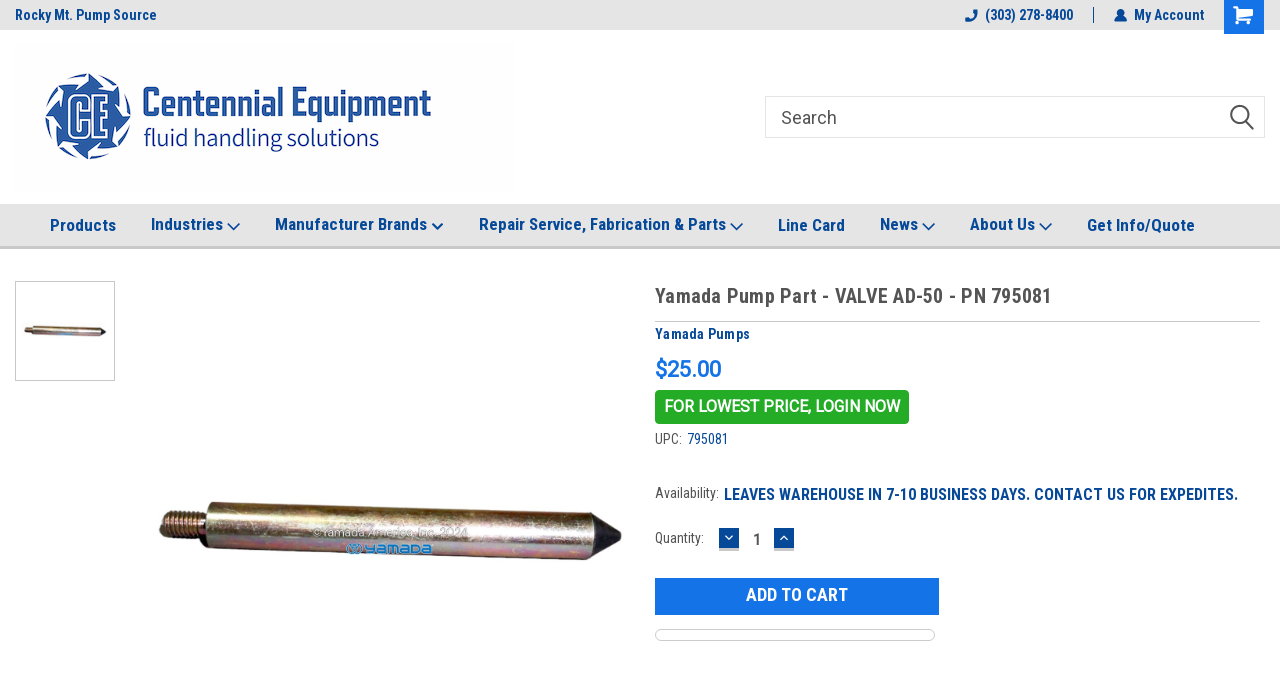

--- FILE ---
content_type: text/html; charset=UTF-8
request_url: https://centennialequipment.com/yamada-pump-part-valve-ad-50-pn-795081/
body_size: 32829
content:
<!DOCTYPE html>
<html class="no-js" lang="en">
<head>
    <title>Yamada Pump Part - VALVE AD-50 - PN 795081</title>
    <link rel="dns-prefetch preconnect" href="https://cdn11.bigcommerce.com/s-2apcgz5zer" crossorigin><link rel="dns-prefetch preconnect" href="https://fonts.googleapis.com/" crossorigin><link rel="dns-prefetch preconnect" href="https://fonts.gstatic.com/" crossorigin>
    <meta property="product:price:amount" content="25" /><meta property="product:price:currency" content="USD" /><meta property="og:url" content="https://centennialequipment.com/yamada-pump-part-valve-ad-50-pn-795081/" /><meta property="og:site_name" content="Centennial Equipment" /><meta name="keywords" content="Yamada Pump Part - VALVE AD-50 - PN 795081"><meta name="description" content="Yamada Pump Part - VALVE AD-50 - PN 795081"><link rel='canonical' href='https://centennialequipment.com/yamada-pump-part-valve-ad-50-pn-795081/' /><meta name='platform' content='bigcommerce.stencil' /><meta property="og:type" content="product" />
<meta property="og:title" content="Yamada Pump Part - VALVE AD-50 - PN 795081" />
<meta property="og:description" content="Yamada Pump Part - VALVE AD-50 - PN 795081" />
<meta property="og:image" content="https://cdn11.bigcommerce.com/s-2apcgz5zer/products/3784/images/13387/Yamada-pump-part-795081__71179.1758475290.386.513.jpg?c=1" />
<meta property="pinterest:richpins" content="disabled" />
    
     
    <link href="https://cdn11.bigcommerce.com/s-2apcgz5zer/product_images/centennial-equipment-favicon-logo.png?t=1626901727" rel="shortcut icon">
    <meta name="viewport" content="width=device-width, initial-scale=1, maximum-scale=1">
    <script>
        // Change document class from no-js to js so we can detect this in css
        document.documentElement.className = document.documentElement.className.replace('no-js', 'js');
    </script>
    <script async src="https://cdn11.bigcommerce.com/s-2apcgz5zer/stencil/3ed5de60-7f68-013e-c9f5-0623d08e6b90/e/8ca2cd00-cefa-013e-e586-4ea0a5dcd80a/dist/theme-bundle.head_async.js"></script>
    <link href="https://fonts.googleapis.com/css?family=Roboto+Condensed:400,700%7CRoboto:400,300&display=block" rel="stylesheet">
    <link data-stencil-stylesheet href="https://cdn11.bigcommerce.com/s-2apcgz5zer/stencil/3ed5de60-7f68-013e-c9f5-0623d08e6b90/e/8ca2cd00-cefa-013e-e586-4ea0a5dcd80a/css/theme-bc5cb8f0-d46d-013e-4d1f-26d149433510.css" rel="stylesheet">
    <!-- Start Tracking Code for analytics_googleanalytics4 -->

<script data-cfasync="false" src="https://cdn11.bigcommerce.com/shared/js/google_analytics4_bodl_subscribers-358423becf5d870b8b603a81de597c10f6bc7699.js" integrity="sha256-gtOfJ3Avc1pEE/hx6SKj/96cca7JvfqllWA9FTQJyfI=" crossorigin="anonymous"></script>
<script data-cfasync="false">
  (function () {
    window.dataLayer = window.dataLayer || [];

    function gtag(){
        dataLayer.push(arguments);
    }

    function initGA4(event) {
         function setupGtag() {
            function configureGtag() {
                gtag('js', new Date());
                gtag('set', 'developer_id.dMjk3Nj', true);
                gtag('config', 'G-E4QQZF0XLZ');
            }

            var script = document.createElement('script');

            script.src = 'https://www.googletagmanager.com/gtag/js?id=G-E4QQZF0XLZ';
            script.async = true;
            script.onload = configureGtag;

            document.head.appendChild(script);
        }

        setupGtag();

        if (typeof subscribeOnBodlEvents === 'function') {
            subscribeOnBodlEvents('G-E4QQZF0XLZ', false);
        }

        window.removeEventListener(event.type, initGA4);
    }

    

    var eventName = document.readyState === 'complete' ? 'consentScriptsLoaded' : 'DOMContentLoaded';
    window.addEventListener(eventName, initGA4, false);
  })()
</script>

<!-- End Tracking Code for analytics_googleanalytics4 -->

<!-- Start Tracking Code for analytics_siteverification -->

<meta name="google-site-verification" content="zBmIxB0Zye1dORgrTHTcbP_M_VYzRZyDxJy7X-d4COQ" />


<!-- End Tracking Code for analytics_siteverification -->


<script type="text/javascript" src="https://checkout-sdk.bigcommerce.com/v1/loader.js" defer ></script>
<script src="https://www.google.com/recaptcha/api.js" async defer></script>
<script type="text/javascript">
var BCData = {"product_attributes":{"sku":null,"upc":"795081","mpn":"795081","gtin":null,"weight":null,"base":true,"image":null,"price":{"without_tax":{"formatted":"$25.00","value":25,"currency":"USD"},"tax_label":"Tax"},"stock":null,"instock":true,"stock_message":null,"purchasable":true,"purchasing_message":null,"call_for_price_message":null}};
</script>
<!--Microsoft UET-->
<script>(function(w,d,t,r,u){var f,n,i;w[u]=w[u]||[],f=function(){var o={ti:"97007541", enableAutoSpaTracking: true};o.q=w[u],w[u]=new UET(o),w[u].push("pageLoad")},n=d.createElement(t),n.src=r,n.async=1,n.onload=n.onreadystatechange=function(){var s=this.readyState;s&&s!=="loaded"&&s!=="complete"||(f(),n.onload=n.onreadystatechange=null)},i=d.getElementsByTagName(t)[0],i.parentNode.insertBefore(n,i)})(window,document,"script","//bat.bing.com/bat.js","uetq");</script>



<script>  
   window.uetq = window.uetq || [];  
   window.uetq.push('event', '');
</script>
<!--END Microsoft UET--><!--Microsoft Conversion-->
<script>
  (function(w,d,t,r,u)
  {
    var f,n,i;
    w[u]=w[u]||[],f=function()
    {
      var o={ti:"97007541"}; 
      o.q=w[u],w[u]=new UET(o),w[u].push("pageLoad") 
    },
    n=d.createElement(t),n.src=r,n.async=1,n.onload=n.onreadystatechange=function()
    {
      var s=this.readyState;
      s&&s!=="loaded"&&s!=="complete"||(f(),n.onload=n.onreadystatechange=null)
    },
    i=d.getElementsByTagName(t)[0],i.parentNode.insertBefore(n,i)
  })
  (window,document,"script","//bat.bing.com/bat.js","uetq");
</script>
<script>  
   window.uetq = window.uetq || [];  
   window.uetq.push('event', ''); 
</script>
<!--END Microsoft Conversion--><script type="text/javascript">
    (function(c,l,a,r,i,t,y){
        c[a]=c[a]||function(){(c[a].q=c[a].q||[]).push(arguments)};
        t=l.createElement(r);t.async=1;t.src="https://www.clarity.ms/tag/"+i;
        y=l.getElementsByTagName(r)[0];y.parentNode.insertBefore(t,y);
    })(window, document, "clarity", "script", "qo7j59fme8");
</script>
<!-- Google adwords tag (gtag.js) -->
<script async src="https://www.googletagmanager.com/gtag/js?id=AW-970206444"></script>
<script>
  window.dataLayer = window.dataLayer || [];
  function gtag(){dataLayer.push(arguments);}
  gtag('js', new Date());

  gtag('config', 'AW-970206444');
</script>
<script id='pixel-script-poptin' src='https://cdn.popt.in/pixel.js?id=4305e14861660' async='true'></script><script>
(function() {
    // 1. Map your specific field IDs from Cornerstone theme
    const fieldIds = {
        address: 'FormField_8',
        city: 'FormField_10',
        country: 'FormField_11',
        state: 'FormField_12',
        zip: 'FormField_13'
    };

    // 2. Monitor for the form fields (Universal detection)
    const initInterval = setInterval(function() {
        const addressContainer = document.getElementById(fieldIds.address);
        
        if (addressContainer && addressContainer.querySelector('input')) {
            console.log("BC Google Places: Address form detected. Initializing with Safari fixes...");
            clearInterval(initInterval);
            loadGoogleLibrary();
        }
    }, 500);

    // Safety timeout to stop checking after 10 seconds
    setTimeout(() => clearInterval(initInterval), 10000);

    function loadGoogleLibrary() {
        if (typeof google === 'undefined') {
            const script = document.createElement('script');
            // Ensure YOUR_API_KEY is replaced with your actual key
            script.src = "https://maps.googleapis.com/maps/api/js?key=AIzaSyD-P-vh-b1VbsnY8ZmrQjf-SMTrpCQe7bU&libraries=places&callback=setupAutocomplete";
            script.async = true;
            document.head.appendChild(script);
        } else {
            window.setupAutocomplete();
        }
    }

    window.setupAutocomplete = function() {
        const container = document.getElementById(fieldIds.address);
        const addressInput = container.querySelector('input');
        
        // 3. Safari/iOS Mobile Fixes
        // 'one-time-code' tricks Safari into not showing its own address AutoFill overlay
        addressInput.setAttribute('autocomplete', 'one-time-code');
        addressInput.setAttribute('autocorrect', 'off');
        addressInput.placeholder = "Enter address"; 

        const autocomplete = new google.maps.places.Autocomplete(addressInput, {
            types: ['address'],
            fields: ['address_components']
        });

        // Ensure Safari doesn't re-enable AutoFill on focus
        addressInput.addEventListener('focus', function() {
            this.setAttribute('autocomplete', 'one-time-code');
        });

        // Fix for iOS "Ghost Taps": Ensures the first tap on a suggestion works
        setTimeout(() => {
            const pacContainer = document.querySelector('.pac-container');
            if (pacContainer) {
                pacContainer.setAttribute('data-tap-disabled', 'true');
            }
        }, 500);

        console.log("BC Google Places: Autocomplete successfully attached.");

        autocomplete.addListener('place_changed', function() {
            const place = autocomplete.getPlace();
            
            // Exit if the user didn't select an actual suggestion
            if (!place || !place.address_components) return;

            let streetNumber = '', streetName = '', city = '', state = '', zip = '', country = '';

            place.address_components.forEach(c => {
                const type = c.types[0];
                if (type === 'street_number') streetNumber = c.long_name;
                if (type === 'route') streetName = c.long_name;
                if (type === 'locality') city = c.long_name;
                if (type === 'administrative_area_level_1') state = c;
                if (type === 'postal_code') zip = c.long_name;
                if (type === 'country') country = c.long_name;
            });

            // 4. Overwrite address and blur field (hides keyboard on mobile)
            addressInput.value = (streetNumber + ' ' + streetName).trim();
            addressInput.blur(); 

            // Fill Country
            const countryContainer = document.getElementById(fieldIds.country);
            if (countryContainer && country) {
                const countrySelect = countryContainer.querySelector('select');
                if (countrySelect) {
                    setDropdown(countrySelect, country);
                    countrySelect.dispatchEvent(new Event('change', { bubbles: true }));
                }
            }

            // Fill City and Zip
            const cityInput = document.getElementById(fieldIds.city).querySelector('input');
            const zipInput = document.getElementById(fieldIds.zip).querySelector('input');
            if (cityInput) cityInput.value = city;
            if (zipInput) zipInput.value = zip;

            // Fill State (Wait for BigCommerce AJAX refresh)
            setTimeout(() => {
                const stateContainer = document.getElementById(fieldIds.state);
                const stateField = stateContainer.querySelector('input') || stateContainer.querySelector('select');
                if (stateField && state) {
                    if (stateField.tagName === 'SELECT') {
                        setDropdown(stateField, state.long_name, state.short_name);
                    } else {
                        stateField.value = state.long_name;
                    }
                    stateField.dispatchEvent(new Event('change', { bubbles: true }));
                }
            }, 1000);
        });
    };

    function setDropdown(el, name, short) {
        for (let i = 0; i < el.options.length; i++) {
            const txt = el.options[i].text.toLowerCase();
            if (txt === name.toLowerCase() || (short && txt === short.toLowerCase())) {
                el.selectedIndex = i;
                break;
            }
        }
    }
})();
</script>
 <script data-cfasync="false" src="https://microapps.bigcommerce.com/bodl-events/1.9.4/index.js" integrity="sha256-Y0tDj1qsyiKBRibKllwV0ZJ1aFlGYaHHGl/oUFoXJ7Y=" nonce="" crossorigin="anonymous"></script>
 <script data-cfasync="false" nonce="">

 (function() {
    function decodeBase64(base64) {
       const text = atob(base64);
       const length = text.length;
       const bytes = new Uint8Array(length);
       for (let i = 0; i < length; i++) {
          bytes[i] = text.charCodeAt(i);
       }
       const decoder = new TextDecoder();
       return decoder.decode(bytes);
    }
    window.bodl = JSON.parse(decodeBase64("[base64]"));
 })()

 </script>

<script nonce="">
(function () {
    var xmlHttp = new XMLHttpRequest();

    xmlHttp.open('POST', 'https://bes.gcp.data.bigcommerce.com/nobot');
    xmlHttp.setRequestHeader('Content-Type', 'application/json');
    xmlHttp.send('{"store_id":"1001913997","timezone_offset":"-7.0","timestamp":"2026-01-16T18:07:00.51699000Z","visit_id":"b2a2290c-3ee3-47a7-80e1-de3ad0955638","channel_id":1}');
})();
</script>

    
    
    
    
    
    
    
    
</head>
    <body id="body" class="product-page-layout  no-sidenav main     fourteen-forty   header-full-width   qty-box-visible">

        <!-- snippet location header -->
        <svg data-src="https://cdn11.bigcommerce.com/s-2apcgz5zer/stencil/3ed5de60-7f68-013e-c9f5-0623d08e6b90/e/8ca2cd00-cefa-013e-e586-4ea0a5dcd80a/img/icon-sprite.svg" class="icons-svg-sprite"></svg>


        
<div class="header-container header-mn sticky-header">
    
    <div class="mbl-head-stick">
        <div class="top-menu">
            <div class="content">
                <!-- NEW BUTTON TO TRIGGER MAIN NAV WHEN STICKY -->
                <!-- <div class="alt-toggle">
            <h2 class="container-header btn"><span class="down-arrrow burger-menu"><i class="burger open" aria-hidden="true"><svg><use xlink:href="#icon-Menu" /></svg></i><i class="menu close" aria-hidden="true"><svg><use xlink:href="#icon-close" /></svg></i></span></h2>
            <h2 class="container-header text"><span class="mega-shop-text"></span></h2>
          </div> -->
    
                <!-- OPTIONAL SHORT MESSAGE LINK -->
                <!-- <div class="left">
              <a class="optional-message-link" href="">Put an optional message here.</a>
            </div> -->
    
                <div class="left-top-banner">
                    <div class="bnr-slider" data-slick='{
    "arrows": false,
    "mobileFirst": true,
    "slidesToShow": 1,
    "slidesToScroll": 1,
    "dots": false,
    "autoplay": true,
    "autoplaySpeed": 3500
}'>
        <p class="banner-text">Rocky Mt. Pump Source</p>
</div>
                </div>
    
                <div class="right-top-banner full-rght cnt-none">
                    <ul class="right-main mbl-numb">
                        <li class="navUser-item left phone-number nav-br">
                            <a href="tel:(303) 278-8400">
                                <svg version="1.1" xmlns="http://www.w3.org/2000/svg" width="32" height="32" viewBox="0 0 32 32">
                                    <path
                                        d="M8.3 12.3l3-2.9c0.3-0.3 0.5-0.7 0.4-1.1l-0.9-6.7c0-0.7-0.8-1.2-1.5-1.2l-7.6 0.5c-0.3 0-0.6 0.3-0.6 0.6-1.6 8-0.6 16.7 5.9 23 6.5 6.4 15.2 7.3 23.4 5.9 0.3 0 0.6-0.3 0.6-0.7v-8c0-0.7-0.5-1.3-1.2-1.4l-6.2-0.4c-0.4 0-0.8 0.1-1.1 0.4l-3 3s-12.5 1.3-11.2-11z"
                                    ></path>
                                </svg>
                                (303) 278-8400
                            </a>
                        </li>
                    </ul>
                    <div class="right account-links">
                        <ul class="right-main">
                            <div class="rhgt-top">
                                <div class="nav-br">
                                    
 
                                </div>
                                <li class="navUser-item left phone-number nav-br">
                                    <a href="tel:(303) 278-8400">
                                        <svg version="1.1" xmlns="http://www.w3.org/2000/svg" width="32" height="32" viewBox="0 0 32 32">
                                            <path
                                                d="M8.3 12.3l3-2.9c0.3-0.3 0.5-0.7 0.4-1.1l-0.9-6.7c0-0.7-0.8-1.2-1.5-1.2l-7.6 0.5c-0.3 0-0.6 0.3-0.6 0.6-1.6 8-0.6 16.7 5.9 23 6.5 6.4 15.2 7.3 23.4 5.9 0.3 0 0.6-0.3 0.6-0.7v-8c0-0.7-0.5-1.3-1.2-1.4l-6.2-0.4c-0.4 0-0.8 0.1-1.1 0.4l-3 3s-12.5 1.3-11.2-11z"
                                            ></path>
                                        </svg>
                                        (303) 278-8400
                                    </a>
                                </li>
                                   
                                <li class="navUser-item navUser-item--account nav-br">
                                    <a class="navUser-action anct-link">
                                        <svg version="1.1" xmlns="http://www.w3.org/2000/svg" width="32" height="32" viewBox="0 0 32 32">
                                            <path
                                                d="M31.8 27.3c-1.2-5.2-4.7-9-9.5-10.8 2.5-2 4-5.2 3.4-8.7-0.6-4-4-7.3-8.2-7.8-5.7-0.6-10.6 3.8-10.6 9.3s1.4 5.5 3.5 7.2c-4.7 1.7-8.3 5.6-9.5 10.8-0.4 1.9 1.1 3.7 3.1 3.7h24.6c2 0 3.5-1.8 3.1-3.7z"
                                            ></path>
                                        </svg>
                                        <span class="anct-title">My Account</span>
                                    </a>
                                    <ul class="acnt-popup">
                                        <li>
                                            <a class="navUser-action login" href="/login.php">Login</a>
                                        </li>
                                        <li>
                                            <a class="navUser-action create" href="/login.php?action=create_account">Sign Up</a>
                                        </li>
                                    </ul>
                                </li>
                                <li class="navUser-item navUser-item--cart ">
                                    <a class="navUser-action" data-cart-preview data-dropdown="cart-preview-dropdown" data-options="align:right" href="/cart.php">
                                        <span class="navUser-item-cartLabel">
                                            <i class="cart-icon" aria-hidden="true">
                                                <svg version="1.1" xmlns="http://www.w3.org/2000/svg" width="32" height="32" viewBox="0 0 32 32">
                                                    <path
                                                        d="M29.9 6.2h-21.3v-1.6c0-1.4-1.2-2.6-2.6-2.6h-4.2c-0.9 0-1.6 0.7-1.6 1.7s0.7 1.7 1.7 1.7h3.4v17.1c0 1.4 1.2 2.6 2.6 2.6h19.3c0.9 0 1.7-0.7 1.7-1.7s-0.7-1.7-1.7-1.7h-18.6v-1.2l21.5-2.8c1.1-0.2 1.9-1.1 2-2.2v-7.1c0-1.2-1-2.1-2.1-2.1zM6.5 25.3c-1.6 0-2.8 1.3-2.8 2.8s1.3 2.8 2.8 2.8 2.8-1.3 2.8-2.8-1.3-2.8-2.8-2.8zM24.4 25.3c-1.6 0-2.8 1.3-2.8 2.8s1.3 2.8 2.8 2.8 2.8-1.3 2.8-2.8-1.3-2.8-2.8-2.8z"
                                                    ></path>
                                                </svg>
                                            </i>
                                        </span>
                                        <span class="countPill cart-quantity">0</span>
                                    </a>
    
                                    <div class="dropdown-menu" id="cart-preview-dropdown" data-dropdown-content aria-hidden="true"></div>
                                </li>
                            </div>
                        </ul>
                    </div>
                </div>
                <div class="clear"></div>
            </div>
        </div>
    
        <div class="header-container mbl-main full-width  full-width">
            <div class="header-padding">
                <div class="header-padding">
                    <header class="header" role="banner">
                        <a href="#" class="mobileMenu-toggle" data-mobile-menu-toggle="menu">
                            <span class="mobileMenu-toggleIcon">Toggle menu</span>
                        </a>
    
                        <div class="header-logo header-logo--left">
                            <a href="https://centennialequipment.com/">
            <img class="header-logo-image-unknown-size" src="https://cdn11.bigcommerce.com/s-2apcgz5zer/images/stencil/original/centennial_equipment_fulllogotag-headeroptimized_1634663573__24707.original.jpg" alt="Centennial Equipment" title="Centennial Equipment">
</a>
                        </div>
                         
                         <span id="menu" class="is-srOnly mbl-tgl" style="display: none !important;"></span>
                        <div class="mbl-srch-icon">
                            <svg class="search-icon"><use xlink:href="#icon-search"></use></svg>
                        </div>
                        <div class="navPages-container dsk-search-bar mbl-srchbar inside-header left-logo search-container not-sticky" data-menu>
                            <nav class="navPages">
                                <span class="srch-close">
                                    <svg version="1.1" xmlns="http://www.w3.org/2000/svg" width="32" height="32" viewBox="0 0 32 32">
                                        <path d="M0 2.6l13.4 13.4-13.4 13.3 2.6 2.6 13.4-13.4 13.4 13.4 2.6-2.6-13.4-13.4 13.4-13.4-2.6-2.5-13.4 13.4-13.3-13.4-2.7 2.6z"></path>
                                    </svg>
                                </span>
                                <div class="navPages-quickSearch right searchbar">
                                    <div class="container">
    <!-- snippet location forms_search -->
    <form class="form" action="/search.php">
        <fieldset class="form-fieldset">
            <div class="form-field">
                <label class="u-hiddenVisually" for="search_query">Search</label>
                <input class="form-input" data-search-quick name="search_query" id="search_query" data-error-message="Search field cannot be empty." placeholder="Search" autocomplete="off">
                <div class="search-icon"><svg class="header-icon search-icon" title="submit" alt="submit"><use xlink:href="#icon-search"></use></svg></div>
                <input class="button button--primary form-prefixPostfix-button--postfix" type="submit" value="">
            </div>
        </fieldset>
        <div class="clear"></div>
    </form>
    <div id="search-action-buttons" class="search-buttons-container">
      <div class="align-right">
      <!-- <a href="#" class="reset quicksearch" aria-label="reset search" role="button" style="inline-block;">
        <span class="reset" aria-hidden="true">Reset Search</span>
      </a> -->
      <a href="#" class="modal-close custom-quick-search" aria-label="Close" role="button" style="inline-block;">
        <span aria-hidden="true">&#215;</span>
      </a>
      <div class="clear"></div>
      </div>
      <div class="clear"></div>
    </div>
      <section id="quickSearch" class="quickSearchResults" data-bind="html: results">
      </section>
      <div class="clear"></div>
</div>
                                </div>
                            </nav>
                        </div>
                        <div class="navPages-container mbl-search-bar mbl-srchbar inside-header left-logo search-container not-sticky" data-menu>
                            <nav class="navPages">
                                <span class="srch-close">
                                    <svg version="1.1" xmlns="http://www.w3.org/2000/svg" width="32" height="32" viewBox="0 0 32 32">
                                        <path d="M0 2.6l13.4 13.4-13.4 13.3 2.6 2.6 13.4-13.4 13.4 13.4 2.6-2.6-13.4-13.4 13.4-13.4-2.6-2.5-13.4 13.4-13.3-13.4-2.7 2.6z"></path>
                                    </svg>
                                </span>
                                <div class="navPages-quickSearch right searchbar">
                                    <div class="container">
    <!-- snippet location forms_search -->
    <form class="form" action="/search.php">
        <fieldset class="form-fieldset">
            <div class="form-field">
                <label class="u-hiddenVisually" for="search_query">Search</label>
                <input class="form-input" data-search-quick name="search_query" id="search_query" data-error-message="Search field cannot be empty." placeholder="Search" autocomplete="off">
                <div class="search-icon"><svg class="header-icon search-icon" title="submit" alt="submit"><use xlink:href="#icon-search"></use></svg></div>
                <input class="button button--primary form-prefixPostfix-button--postfix" type="submit" value="">
            </div>
        </fieldset>
        <div class="clear"></div>
    </form>
    <div id="search-action-buttons" class="search-buttons-container">
      <div class="align-right">
      <!-- <a href="#" class="reset quicksearch" aria-label="reset search" role="button" style="inline-block;">
        <span class="reset" aria-hidden="true">Reset Search</span>
      </a> -->
      <a href="#" class="modal-close custom-quick-search" aria-label="Close" role="button" style="inline-block;">
        <span aria-hidden="true">&#215;</span>
      </a>
      <div class="clear"></div>
      </div>
      <div class="clear"></div>
    </div>
      <section id="quickSearch" class="quickSearchResults" data-bind="html: results">
      </section>
      <div class="clear"></div>
</div>
                                </div>
                            </nav>
                        </div>
                                                 <div class="clear"></div>
                        <div class="mobile-menu navPages-container" id="menu" data-menu>
                            <nav class="navPages">
    <ul class="navPages-list">
        <div class="nav-align center">
        <div class="custom-pages-nav">
            <div id="mobile-menu">
              <div class="category-menu mbl-cat">
                <h2 class="container-header mobile">Shop By Category</h2>
                    <li class="navPages-item mobile">
                        <a class="navPages-action has-subMenu" href="https://centennialequipment.com/industrial-air-handling-equipment/">
    Air Handling Equipment <i class="fa fa-chevron-down main-nav" aria-hidden="true"><svg><use xlink:href="#icon-dropdown" /></svg></i>
</a>
<div class="navPage-subMenu" id="navPages-48" aria-hidden="true" tabindex="-1">
    <ul class="navPage-subMenu-list">
            <li class="navPage-subMenu-item">
                    <a class="navPage-subMenu-action navPages-action" href="https://centennialequipment.com/gas-pressure-boosters">Gas Pressure Boosters</a>
            </li>
            <li class="navPage-subMenu-item">
                    <a class="navPage-subMenu-action navPages-action" href="https://centennialequipment.com/industrial-fans-blowers">Industrial Fans &amp; Blowers</a>
            </li>
            <li class="navPage-subMenu-item">
                    <a class="navPage-subMenu-action navPages-action" href="https://centennialequipment.com/industrial-vacuum-systems/">Industrial Vacuum Systems</a>
            </li>
    </ul>
</div>
                    </li>
                    <li class="navPages-item mobile">
                        <a class="navPages-action has-subMenu" href="https://centennialequipment.com/clean-room-micro-vacuum-tools/">
    Clean Room Tools <i class="fa fa-chevron-down main-nav" aria-hidden="true"><svg><use xlink:href="#icon-dropdown" /></svg></i>
</a>
<div class="navPage-subMenu" id="navPages-41" aria-hidden="true" tabindex="-1">
    <ul class="navPage-subMenu-list">
            <li class="navPage-subMenu-item">
                    <a class="navPage-subMenu-action navPages-action" href="https://centennialequipment.com/custom-kits/">Custom Kits</a>
            </li>
            <li class="navPage-subMenu-item">
                    <a class="navPage-subMenu-action navPages-action" href="https://centennialequipment.com/vacuum-accessories/">Vacuum Accessories</a>
            </li>
            <li class="navPage-subMenu-item">
                    <a class="navPage-subMenu-action navPages-action" href="https://centennialequipment.com/valves-tips-hoses/">Valves-Tips-Hoses</a>
            </li>
    </ul>
</div>
                    </li>
                    <li class="navPages-item mobile">
                        <a class="navPages-action" href="https://centennialequipment.com/industrial-heat-exchangers/">Heat Exchangers</a>
                    </li>
                    <li class="navPages-item mobile">
                        <a class="navPages-action" href="https://centennialequipment.com/industrial-mixers-agitators">Mixers &amp; Agitators</a>
                    </li>
                    <li class="navPages-item mobile">
                        <a class="navPages-action has-subMenu" href="https://centennialequipment.com/pumps-industrial/">
    Pumps <i class="fa fa-chevron-down main-nav" aria-hidden="true"><svg><use xlink:href="#icon-dropdown" /></svg></i>
</a>
<div class="navPage-subMenu" id="navPages-24" aria-hidden="true" tabindex="-1">
    <ul class="navPage-subMenu-list">
            <li class="navPage-subMenu-item">
                    <a class="navPage-subMenu-action navPages-action" href="https://centennialequipment.com/aodd-air-operated-diaphragm/">AODD-Air Operated Diaphragm</a>
            </li>
            <li class="navPage-subMenu-item">
                    <a class="navPage-subMenu-action navPages-action" href="https://centennialequipment.com/canned-motor-pumps">Canned Motor</a>
            </li>
            <li class="navPage-subMenu-item">
                    <a class="navPage-subMenu-action navPages-action" href="https://centennialequipment.com/industrial-centrifugal-pumps/">Centrifugal</a>
            </li>
            <li class="navPage-subMenu-item">
                    <a class="navPage-subMenu-action navPages-action" href="https://centennialequipment.com/industrial-drum-pumps/">Drum Pumps</a>
            </li>
            <li class="navPage-subMenu-item">
                    <a class="navPage-subMenu-action navPages-action" href="https://centennialequipment.com/industrial-gear-pump/">Gear Pumps</a>
            </li>
            <li class="navPage-subMenu-item">
                    <a class="navPage-subMenu-action navPages-action" href="https://centennialequipment.com/lact-pipeline-booster/">LACT Pipeline Booster</a>
            </li>
            <li class="navPage-subMenu-item">
                    <a class="navPage-subMenu-action navPages-action" href="https://centennialequipment.com/seal-less-mag-drive-pumps/">Mag Drive </a>
            </li>
            <li class="navPage-subMenu-item">
                    <a class="navPage-subMenu-action navPages-action" href="https://centennialequipment.com/industrial-metering-pumps">Metering-Dosing</a>
            </li>
            <li class="navPage-subMenu-item">
                    <a class="navPage-subMenu-action navPages-action" href="https://centennialequipment.com/regenerative-turbine-boiler-feed-pumps/">Regenerative Turbine</a>
            </li>
            <li class="navPage-subMenu-item">
                    <a class="navPage-subMenu-action navPages-action" href="https://centennialequipment.com/specialty-pumps/">Specialty Pumps</a>
            </li>
            <li class="navPage-subMenu-item">
                    <a class="navPage-subMenu-action navPages-action" href="https://centennialequipment.com/vane-pumps/">Vane Pumps</a>
            </li>
            <li class="navPage-subMenu-item">
                    <a class="navPage-subMenu-action navPages-action" href="https://centennialequipment.com/industrial-vacuum-pumps-systems/">Vacuum Pumps</a>
            </li>
    </ul>
</div>
                    </li>
                    <li class="navPages-item mobile">
                        <a class="navPages-action" href="https://centennialequipment.com/industrial-pump-accessories">Pump Accessories</a>
                    </li>
                    <li class="navPages-item mobile">
                        <a class="navPages-action has-subMenu" href="https://centennialequipment.com/industrial-pump-parts">
    Pump Parts <i class="fa fa-chevron-down main-nav" aria-hidden="true"><svg><use xlink:href="#icon-dropdown" /></svg></i>
</a>
<div class="navPage-subMenu" id="navPages-68" aria-hidden="true" tabindex="-1">
    <ul class="navPage-subMenu-list">
            <li class="navPage-subMenu-item">
                    <a class="navPage-subMenu-action navPages-action" href="https://centennialequipment.com/chem-tech-kopkits/">Chem-Tech KOPkits</a>
            </li>
            <li class="navPage-subMenu-item">
                    <a
                        class="navPage-subMenu-action navPages-action has-subMenu"
                        href="https://centennialequipment.com/march-pump-parts/">
                        March Pump Parts <i class="fa fa-chevron-down" aria-hidden="true"><svg><use xlink:href="#icon-chevron-down" /></svg></i>
                    </a>
                    <ul class="navPage-childList" id="navPages-81">
                        <li class="navPage-childList-item">
                            <a class="navPage-childList-action navPages-action" href="https://centennialequipment.com/march-pump-brackets/">March Pump Brackets</a>
                        </li>
                        <li class="navPage-childList-item">
                            <a class="navPage-childList-action navPages-action" href="https://centennialequipment.com/march-pump-bases/">March Pump Bases</a>
                        </li>
                        <li class="navPage-childList-item">
                            <a class="navPage-childList-action navPages-action" href="https://centennialequipment.com/march-pump-covers/">March Pump Covers</a>
                        </li>
                        <li class="navPage-childList-item">
                            <a class="navPage-childList-action navPages-action" href="https://centennialequipment.com/march-pump-housing/">March Pump Housing</a>
                        </li>
                        <li class="navPage-childList-item">
                            <a class="navPage-childList-action navPages-action" href="https://centennialequipment.com/march-pump-impellers/">March Pump Impellers</a>
                        </li>
                        <li class="navPage-childList-item">
                            <a class="navPage-childList-action navPages-action" href="https://centennialequipment.com/march-pump-magnet-assembly/">March Pump Magnet Assembly</a>
                        </li>
                        <li class="navPage-childList-item">
                            <a class="navPage-childList-action navPages-action" href="https://centennialequipment.com/march-pump-motors/">March Pump Motors</a>
                        </li>
                        <li class="navPage-childList-item">
                            <a class="navPage-childList-action navPages-action" href="https://centennialequipment.com/march-pump-o-rings/">March Pump O-rings</a>
                        </li>
                        <li class="navPage-childList-item">
                            <a class="navPage-childList-action navPages-action" href="https://centennialequipment.com/march-pump-repair-kits/">March Pump Repair Kits</a>
                        </li>
                        <li class="navPage-childList-item">
                            <a class="navPage-childList-action navPages-action" href="https://centennialequipment.com/march-pump-shafts/">March Pump Shafts</a>
                        </li>
                        <li class="navPage-childList-item">
                            <a class="navPage-childList-action navPages-action" href="https://centennialequipment.com/march-pump-washers/">March Pump Washers</a>
                        </li>
                    </ul>
            </li>
            <li class="navPage-subMenu-item">
                    <a class="navPage-subMenu-action navPages-action" href="https://centennialequipment.com/pulsatron-kopkits/">PULSAtron KOPkits</a>
            </li>
            <li class="navPage-subMenu-item">
                    <a
                        class="navPage-subMenu-action navPages-action has-subMenu"
                        href="https://centennialequipment.com/yamada-pump-parts/">
                        Yamada Pump Parts <i class="fa fa-chevron-down" aria-hidden="true"><svg><use xlink:href="#icon-chevron-down" /></svg></i>
                    </a>
                    <ul class="navPage-childList" id="navPages-82">
                        <li class="navPage-childList-item">
                            <a class="navPage-childList-action navPages-action" href="https://centennialequipment.com/yamada-accessories/">Yamada Accessories</a>
                        </li>
                        <li class="navPage-childList-item">
                            <a class="navPage-childList-action navPages-action" href="https://centennialequipment.com/yamada-core-component-parts/">Yamada Core Component Parts</a>
                        </li>
                        <li class="navPage-childList-item">
                            <a class="navPage-childList-action navPages-action" href="https://centennialequipment.com/yamada-diaphragms/">Yamada Diaphragms</a>
                        </li>
                        <li class="navPage-childList-item">
                            <a class="navPage-childList-action navPages-action" href="https://centennialequipment.com/yamada-fasteners-hardware/">Yamada Fasteners &amp; Hardware</a>
                        </li>
                        <li class="navPage-childList-item">
                            <a class="navPage-childList-action navPages-action" href="https://centennialequipment.com/yamada-filters-regulators/">Yamada Filters &amp; Regulators</a>
                        </li>
                        <li class="navPage-childList-item">
                            <a class="navPage-childList-action navPages-action" href="https://centennialequipment.com/yamada-fittings-connectors/">Yamada Fittings &amp; Connectors</a>
                        </li>
                        <li class="navPage-childList-item">
                            <a class="navPage-childList-action navPages-action" href="https://centennialequipment.com/yamada-kits-air-motor-reseal/">Yamada Kits - Air Motor Reseal</a>
                        </li>
                        <li class="navPage-childList-item">
                            <a class="navPage-childList-action navPages-action" href="https://centennialequipment.com/yamada-kits-drum-pump/">Yamada Kits - Drum Pump</a>
                        </li>
                        <li class="navPage-childList-item">
                            <a class="navPage-childList-action navPages-action" href="https://centennialequipment.com/yamada-kits-wet-end/">Yamada Kits - Wet End</a>
                        </li>
                        <li class="navPage-childList-item">
                            <a class="navPage-childList-action navPages-action" href="https://centennialequipment.com/yamada-manifolds/">Yamada Manifolds</a>
                        </li>
                        <li class="navPage-childList-item">
                            <a class="navPage-childList-action navPages-action" href="https://centennialequipment.com/yamada-seals-gaskets/">Yamada Seals &amp; Gaskets</a>
                        </li>
                        <li class="navPage-childList-item">
                            <a class="navPage-childList-action navPages-action" href="https://centennialequipment.com/yamada-valve-components/">Yamada Valve Components</a>
                        </li>
                    </ul>
            </li>
    </ul>
</div>
                    </li>
                    <li class="navPages-item mobile">
                        <a class="navPages-action" href="https://centennialequipment.com/industrial-tanks-pump-systems">Tanks &amp; Systems</a>
                    </li>
                    <li class="navPages-item mobile">
                        <a class="navPages-action" href="https://centennialequipment.com/overstock/">OVERSTOCK</a>
                    </li>
                    <li class="navPages-item mobile">
                        <a class="navPages-action" href="https://centennialequipment.com/industrial-extraction-equipment/">Extraction Equipment</a>
                    </li>
                    <li class="navPages-item mobile">
                        <a class="navPages-action" href="https://centennialequipment.com/municipal-water-wastewater">Municipal Water &amp; Wastewater</a>
                    </li>
                    <li class="navPages-item mobile">
                        <a class="navPages-action" href="https://centennialequipment.com/sanitary-hygienic-fda-pumps">Sanitary &amp; Hygienic</a>
                    </li>
              </div>

            <div class="brand-menu mbl-cat">
              <h2 class="container-header mobile">Shop By Brand</h2>
                <li class="navPages-item mobile">
                  <a class="navPages-action" href="https://centennialequipment.com/yamada-aodd-pumps/">Yamada Pumps</a>
                </li>
                <li class="navPages-item mobile">
                  <a class="navPages-action" href="https://centennialequipment.com/pulsatron-diaphragm-metering-pumps">Pulsatron Metering Pumps</a>
                </li>
                <li class="navPages-item mobile">
                  <a class="navPages-action" href="https://centennialequipment.com/march-pumps/">March Pumps</a>
                </li>
                <li class="navPages-item mobile">
                  <a class="navPages-action" href="https://centennialequipment.com/chem-tech-diaphragm-metering-pumps/">Chem-Tech Metering Pumps</a>
                </li>
                <li class="navPages-item mobile">
                  <a class="navPages-action" href="https://centennialequipment.com/micro-clean">Micro Clean</a>
                </li>
                <li class="navPages-item mobile">
                  <a class="navPages-action" href="https://centennialequipment.com/viking-pump/">Viking Pump</a>
                </li>
                <li class="navPages-item mobile">
                  <a class="navPages-action" href="https://centennialequipment.com/pulsafeeder-engineered/">Pulsafeeder Engineered</a>
                </li>
                <li class="navPages-item mobile">
                  <a class="navPages-action" href="https://centennialequipment.com/price-pump/">Price Pump</a>
                </li>
                <li class="navPages-item mobile">
                  <a class="navPages-action" href="https://centennialequipment.com/pulsafeeder-diaphragm-pumps/">Pulsafeeder Diaphragm Pumps</a>
                </li>
                <li class="navPages-item mobile">
                  <a class="navPages-action" href="https://centennialequipment.com/spencer-turbine/">Spencer Turbine</a>
                </li>
                <li class="navPages-item mobile">
                  <a class="navPages-action" href="https://centennialequipment.com/standard-xchange/">Standard Xchange</a>
                </li>
                <li class="navPages-item mobile">
                  <a class="navPages-action" href="https://centennialequipment.com/summit-pumps/">Summit Pumps</a>
                </li>
                <li class="navPages-item mobile">
                  <a class="navPages-action" href="https://centennialequipment.com/truflo-pumps/">Truflo Pumps</a>
                </li>
                <li class="navPages-item mobile">
                  <a class="navPages-action" href="https://centennialequipment.com/aerovent-industrial-fans/">Aerovent Fans</a>
                </li>
                <li class="navPages-item mobile">
                  <a class="navPages-action" href="https://centennialequipment.com/lightnin-agitators-mixers">Lightnin Mixers</a>
                </li>
                <li class="navPages-item mobile">
                  <a class="navPages-action" href="https://centennialequipment.com/plas-tanks/">Plas-Tanks</a>
                </li>
                <li class="navPages-item mobile">
                  <a class="navPages-action" href="https://centennialequipment.com/assmann-tanks/">Assmann Tanks</a>
                </li>
                <li class="navPages-item mobile">
                  <a class="navPages-action" href="https://centennialequipment.com/philadelphia-mixing-solutions/">Philadelphia Mixing Solutions</a>
                </li>
                <li class="navPages-item mobile">
                  <a class="navPages-action" href="https://centennialequipment.com/becker-vacuum-pumps/">Becker Vacuum Pumps</a>
                </li>
                <li class="navPages-item mobile">
                  <a class="navPages-action" href="https://centennialequipment.com/lutz-drum-pumps/">Lutz Drum Pumps</a>
                </li>
                <li class="navPages-item mobile">
                  <a class="navPages-action" href="https://centennialequipment.com/micropump/">Micropump</a>
                </li>
                <li class="navPages-item mobile">
                  <a class="navPages-action" href="https://centennialequipment.com/mth-pumps/">MTH Pumps</a>
                </li>
                <li class="navPages-item mobile">
                  <a class="navPages-action" href="https://centennialequipment.com/plenty-mixers/">Plenty Mixers</a>
                </li>
                <li class="navPages-item mobile">
                  <a class="navPages-action" href="https://centennialequipment.com/quadro-liquids-high-shear-mixers/">Quadro Liquids Mixers</a>
                </li>
                <li class="navPages-item mobile">
                  <a class="navPages-action" href="https://centennialequipment.com/teikoku-usa-pumps/">Teikoku USA Pumps</a>
                </li>
                <li class="navPages-item mobile">
                  <a class="navPages-action" href="https://centennialequipment.com/vanton-pumps/">Vanton Pumps</a>
                </li>
                <li class="navPages-item mobile">
                  <a class="navPages-action" href="https://centennialequipment.com/vertiflo-pumps/">Vertiflo Pumps</a>
                </li>
                <li class="navPages-item mobile">
                  <a class="navPages-action" href="https://centennialequipment.com/viking-hygienic-wright-flow-pumps/">Viking Hygienic (Wright Flow)</a>
                </li>
                <li class="navPages-item mobile">
                  <a class="navPages-action" href="https://centennialequipment.com/wastech-controls-engineering/">Wastech Controls</a>
                </li>
                  <li class="navPages-item mobile">
                    <a class="navPages-action" href="/brands/">View all Brands</a>
                  </li>
            <div class="clear"></div>
          </div>

          </div>
          <div id="desktop-menu" class="mbl-cat mega-menu">
            <h2 class="container-header mobile">Main Menu</h2>
                <li class="navPages-item">
                    <a class="navPages-action" href="https://centennialequipment.com/products">Products</a>
                </li>
                                <li class="navPages-item">
                    <a class="navPages-action has-subMenu" href="https://centennialequipment.com/industries-applications-recommended-pumps-mixers-and-tanks/">
    Industries <i class="fa fa-chevron-down main-nav" aria-hidden="true"><svg><use xlink:href="#icon-dropdown" /></svg></i>
</a>
<div class="navPage-subMenu" id="navPages-" aria-hidden="true" tabindex="-1">
    <ul class="navPage-subMenu-list">
            <li class="navPage-subMenu-item">
                    <a class="navPage-subMenu-action navPages-action" href="https://centennialequipment.com/industry-agriculture-pumps-tanks-mixers">Agriculture</a>
            </li>
            <li class="navPage-subMenu-item">
                    <a class="navPage-subMenu-action navPages-action" href="https://centennialequipment.com/industry-manufacturing-pumps-tanks-mixers">Manufacturing</a>
            </li>
            <li class="navPage-subMenu-item">
                    <a class="navPage-subMenu-action navPages-action" href="https://centennialequipment.com/industry-mining-pumps-tanks-mixers">Mining</a>
            </li>
            <li class="navPage-subMenu-item">
                    <a class="navPage-subMenu-action navPages-action" href="https://centennialequipment.com/industry-medical-pharmaceutical-pumps-tanks-mixers">Medical</a>
            </li>
            <li class="navPage-subMenu-item">
                    <a class="navPage-subMenu-action navPages-action" href="https://centennialequipment.com/industry-power-utilities-pumps-mixers-tanks">Power</a>
            </li>
            <li class="navPage-subMenu-item">
                    <a class="navPage-subMenu-action navPages-action" href="https://centennialequipment.com/industry-transportation-aerospace-pumps-tanks-mixers">Transportation</a>
            </li>
            <li class="navPage-subMenu-item">
                    <a class="navPage-subMenu-action navPages-action" href="https://centennialequipment.com/industry-chemical-pumps-mixers-tanks">Chemical</a>
            </li>
            <li class="navPage-subMenu-item">
                    <a class="navPage-subMenu-action navPages-action" href="https://centennialequipment.com/industry-oil-gas-petrochemical-pumps-mixers-tanks">Oil &amp; Gas</a>
            </li>
            <li class="navPage-subMenu-item">
                    <a class="navPage-subMenu-action navPages-action" href="https://centennialequipment.com/industry-food-beverage-pumps-mixers-tanks/"> Food &amp; Beverage</a>
            </li>
            <li class="navPage-subMenu-item">
                    <a class="navPage-subMenu-action navPages-action" href="https://centennialequipment.com/industry-wastewater-pumps-mixers-tanks-industrial-commercial-municipal">Wastewater</a>
            </li>
            <li class="navPage-subMenu-item">
                    <a class="navPage-subMenu-action navPages-action" href="https://centennialequipment.com/industry-water-pumps-mixers-tanks-industrial-commercial-municipal">Water</a>
            </li>
    </ul>
</div>
                </li>
                                    <li class="navPages-item custom-brand-menu">
    <a class="navPages-action has-subMenu" href="/brands/">
        Manufacturer Brands <i class="fa fa-chevron-down main-nav" aria-hidden="true"><svg><use xlink:href="#icon-chevron-down" /></svg></i>
    </a>

    <div class="navPage-subMenu custom-brand-menu-dropdown">
        <ul class="navPage-subMenu-list">
            <li class="navPage-subMenu-item">
                <a class="navPage-subMenu-action navPages-action" href="/aerovent-industrial-fans">Aerovent Fans</a>
            </li>
            <li class="navPage-subMenu-item">
                <a class="navPage-subMenu-action navPages-action" href="/assmann-tanks">Assmann Tanks</a>
            </li>
            <li class="navPage-subMenu-item">
                <a class="navPage-subMenu-action navPages-action" href="/becker-vacuum-pumps">Becker Vacuum Pumps</a>
            </li>
            <li class="navPage-subMenu-item">
                <a class="navPage-subMenu-action navPages-action" href="/chem-tech-diaphragm-metering-pumps/">Chem-Tech Metering Pumps</a>
            </li>
            <li class="navPage-subMenu-item">
                <a class="navPage-subMenu-action navPages-action" href="/lightnin-agitators-mixers">Lightnin Agitators & Mixers</a>
            </li>
            <li class="navPage-subMenu-item">
                <a class="navPage-subMenu-action navPages-action" href="/lutz-drum-pumps">Lutz Drum Pumps</a>
            </li>
            <li class="navPage-subMenu-item">
                <a class="navPage-subMenu-action navPages-action" href="/march-pumps/">March Pumps</a>
            </li>
            <li class="navPage-subMenu-item">
                <a class="navPage-subMenu-action navPages-action" href="/micro-clean">Micro Clean Vacuum Tools & Accessories</a>
            </li>
            <li class="navPage-subMenu-item">
                <a class="navPage-subMenu-action navPages-action" href="/micropump/">MicroPump</a>
            </li>
            <li class="navPage-subMenu-item">
                <a class="navPage-subMenu-action navPages-action" href="/mth-pumps/">MTH Pumps</a>
            </li>
            <li class="navPage-subMenu-item">
                <a class="navPage-subMenu-action navPages-action" href="/philadelphia-mixing-solutions/">Philadelphia Mixers</a>
            </li>
            <li class="navPage-subMenu-item">
                <a class="navPage-subMenu-action navPages-action" href="/plas-tanks/">Plas-Tanks</a>
            </li>
            <li class="navPage-subMenu-item">
                <a class="navPage-subMenu-action navPages-action" href="/plenty-mixers/">Plenty Mixers</a>
            </li>
            <li class="navPage-subMenu-item">
                <a class="navPage-subMenu-action navPages-action" href="/price-pump/">Price Pump</a>
            </li>
            <li class="navPage-subMenu-item">
                <a class="navPage-subMenu-action navPages-action" href="/pulsafeeder-diaphragm-pumps/">Pulsafeeder Diaphragm Pumps</a>
            </li>
            <li class="navPage-subMenu-item">
                <a class="navPage-subMenu-action navPages-action" href="/pulsatron-diaphragm-metering-pumps/">PULSAtron Diaphragm Pumps</a>
            </li>
            <li class="navPage-subMenu-item">
                <a class="navPage-subMenu-action navPages-action" href="/pulsafeeder-engineered-products/">Pulsafeeder Engineered Products</a>
            </li>
            <li class="navPage-subMenu-item">
                <a class="navPage-subMenu-action navPages-action" href="/quadro-liquids-high-shear-mixers/">Quadro Liquids Mixers</a>
            </li>
            <li class="navPage-subMenu-item">
                <a class="navPage-subMenu-action navPages-action" href="/spencer-turbine/">Spencer Turbine</a>
            </li>
            <li class="navPage-subMenu-item">
                <a class="navPage-subMenu-action navPages-action" href="/standard-xchange/">Standard Xchange Heat Exchangers</a>
            </li>
            <li class="navPage-subMenu-item">
                <a class="navPage-subMenu-action navPages-action" href="/summit-pumps/">Summit Pumps</a>
            </li>
            <li class="navPage-subMenu-item">
                <a class="navPage-subMenu-action navPages-action" href="/teikoku-usa-pumps/">Teikoku USA Pumps</a>
            </li>
            <li class="navPage-subMenu-item">
                <a class="navPage-subMenu-action navPages-action" href="/truflo-pumps">Truflo Pumps</a>
            </li>
            <li class="navPage-subMenu-item">
                <a class="navPage-subMenu-action navPages-action" href="/vanton-pumps/">Vanton Pumps</a>
            </li>
            <li class="navPage-subMenu-item">
                <a class="navPage-subMenu-action navPages-action" href="/vertiflo-pumps/">Vertiflo Pumps</a>
            </li>
            <li class="navPage-subMenu-item">
                <a class="navPage-subMenu-action navPages-action" href="/viking-pump/">Viking Pump</a>
            </li>
              <li class="navPage-subMenu-item">
                <a class="navPage-subMenu-action navPages-action" href="/viking-hygienic-wright-flow-pumps/">Viking Hygienic (Wright Flow)</a>
            </li>
            <li class="navPage-subMenu-item">
                <a class="navPage-subMenu-action navPages-action" href="/wastech-controls-engineering/">Wastech Controls</a>
            </li>
          
            <li class="navPage-subMenu-item">
                <a class="navPage-subMenu-action navPages-action" href="/yamada-aodd-pumps/">Yamada Pumps</a>
            </li>
        </ul>
    </div>
</li>



<script src="https://ajax.googleapis.com/ajax/libs/jquery/3.5.1/jquery.min.js"></script>

<script type="text/javascript">
    $(document).ready(function(){
        
        $(window).on('resize scroll onload load', function(){
            if ($(window).width() < 801) {
                $(".custom-brand-menu-dropdown .down-arrow").click(function(){
                    $(this).toggleClass("is-active");
                    $(this).siblings(".navPage-subMenu-title").toggleClass("is-open");
                    $(this).next(".navPage-childList").toggleClass("is-open");
                });    
            }
            else{
                $(".custom-brand-menu").mouseenter(function(){
                    $(this).find(".navPage-subMenu").addClass("is-open");
                });
                $(".custom-brand-menu").mouseleave(function(){
                    $(this).find(".navPage-subMenu").removeClass("is-open");
                });
            }
        });
        

        // $(".custom-brand-menu-dropdown .navPage-subMenu-list>.navPage-subMenu-item").each(function(){
        //     var a = $(this).find(".navPage-childList > .navPage-childList-item");
        //     for(var i = 0; i < a.length; i+=10){
        //         a.slice(i,i+10).wrapAll("<div class='navPage-subMenu-item-wrapper'></div>");
        //     }
        // });

    

    });
</script>
                <li class="navPages-item">
                    <a class="navPages-action has-subMenu" href="https://centennialequipment.com/repair-service-skid-fabrication-parts/">
    Repair Service, Fabrication &amp; Parts <i class="fa fa-chevron-down main-nav" aria-hidden="true"><svg><use xlink:href="#icon-dropdown" /></svg></i>
</a>
<div class="navPage-subMenu" id="navPages-" aria-hidden="true" tabindex="-1">
    <ul class="navPage-subMenu-list">
            <li class="navPage-subMenu-item">
                    <a class="navPage-subMenu-action navPages-action" href="https://centennialequipment.com/march-pump-parts-kits">March Pump Parts</a>
            </li>
            <li class="navPage-subMenu-item">
                    <a class="navPage-subMenu-action navPages-action" href="https://centennialequipment.com/pulsafeeder-pulsatron-chem-tech-kopkits/">Pulsafeeder PULSAtron &amp; Chem-Tech KOPkits </a>
            </li>
            <li class="navPage-subMenu-item">
                    <a class="navPage-subMenu-action navPages-action" href="https://centennialequipment.com/viking-pump-parts-accessories/">Viking Pump Parts &amp; Accessories</a>
            </li>
            <li class="navPage-subMenu-item">
                    <a class="navPage-subMenu-action navPages-action" href="https://centennialequipment.com/yamada-pump-parts-kits">Yamada Pump Parts</a>
            </li>
    </ul>
</div>
                </li>
                                <li class="navPages-item">
                    <a class="navPages-action" href="/content/Centennial-Equipment-Line-Card-Dec2023.pdf">Line Card</a>
                </li>
                                <li class="navPages-item">
                    <a class="navPages-action has-subMenu" href="https://centennialequipment.com/articles-news/">
    News <i class="fa fa-chevron-down main-nav" aria-hidden="true"><svg><use xlink:href="#icon-dropdown" /></svg></i>
</a>
<div class="navPage-subMenu" id="navPages-" aria-hidden="true" tabindex="-1">
    <ul class="navPage-subMenu-list">
            <li class="navPage-subMenu-item">
                    <a class="navPage-subMenu-action navPages-action" href="https://centennialequipment.com/articles-news/">Articles</a>
            </li>
            <li class="navPage-subMenu-item">
                    <a class="navPage-subMenu-action navPages-action" href="https://centennialequipment.com/email-newsletter/">Email Newsletter</a>
            </li>
            <li class="navPage-subMenu-item">
                    <a class="navPage-subMenu-action navPages-action" href="https://centennialequipment.com/linkedin/">LinkedIn</a>
            </li>
    </ul>
</div>
                </li>
                                <li class="navPages-item">
                    <a class="navPages-action has-subMenu" href="https://centennialequipment.com/about-us/">
    About Us <i class="fa fa-chevron-down main-nav" aria-hidden="true"><svg><use xlink:href="#icon-dropdown" /></svg></i>
</a>
<div class="navPage-subMenu" id="navPages-" aria-hidden="true" tabindex="-1">
    <ul class="navPage-subMenu-list">
            <li class="navPage-subMenu-item">
                    <a class="navPage-subMenu-action navPages-action" href="https://centennialequipment.com/customer-reviews-and-testimonials/">Customer Reviews and Testimonials</a>
            </li>
    </ul>
</div>
                </li>
                                <li class="navPages-item">
                    <a class="navPages-action" href="https://centennialequipment.com/get-info-quote/">Get Info/Quote</a>
                </li>
                          </div>
        </div>
        <div class="currency-converter">
        </div>
        <div class="mbl-social">
                <h5 class="footer-info-heading">Connect with Us:</h5>
    <ul class="socialLinks socialLinks--alt">
            <li class="socialLinks-item">
                    <a class="icon icon--linkedin" href="https://www.linkedin.com/company/centennial-equipment-co-inc/" target="_blank">
                        <svg><use xlink:href="#icon-linkedin" /></svg>
                    </a>
            </li>
            <li class="socialLinks-item">
                    <a class="icon icon--youtube" href="https://www.youtube.com/channel/UC_ikCYlSXoSPsUWPXRxo3cQ" target="_blank">
                        <svg><use xlink:href="#icon-youtube" /></svg>
                    </a>
            </li>
    </ul>
        </div>
    </ul>
    <ul class="navPages-list navPages-list--user">
        <li class="navPages-item">
            <a class="navPages-action" href="/giftcertificates.php">Gift Certificates</a>
        </li>
            <li class="navPages-item">
                <a class="navPages-action" href="/login.php">Login</a> or <a class="navPages-action" href="/login.php?action=create_account">Sign Up</a>
            </li>
    </ul>
</nav>
                        </div>
                    </header>
                </div>
            </div>
        </div>
    </div>
    

<div class="main-nav-container full-width ">
  <div class="navPages-container main-nav" id="menu" data-menu>
        <nav class="navPages">
    <ul class="navPages-list">
        <div class="nav-align center">
        <div class="custom-pages-nav">
            <div id="mobile-menu">
              <div class="category-menu mbl-cat">
                <h2 class="container-header mobile">Shop By Category</h2>
                    <li class="navPages-item mobile">
                        <a class="navPages-action has-subMenu" href="https://centennialequipment.com/industrial-air-handling-equipment/">
    Air Handling Equipment <i class="fa fa-chevron-down main-nav" aria-hidden="true"><svg><use xlink:href="#icon-dropdown" /></svg></i>
</a>
<div class="navPage-subMenu" id="navPages-48" aria-hidden="true" tabindex="-1">
    <ul class="navPage-subMenu-list">
            <li class="navPage-subMenu-item">
                    <a class="navPage-subMenu-action navPages-action" href="https://centennialequipment.com/gas-pressure-boosters">Gas Pressure Boosters</a>
            </li>
            <li class="navPage-subMenu-item">
                    <a class="navPage-subMenu-action navPages-action" href="https://centennialequipment.com/industrial-fans-blowers">Industrial Fans &amp; Blowers</a>
            </li>
            <li class="navPage-subMenu-item">
                    <a class="navPage-subMenu-action navPages-action" href="https://centennialequipment.com/industrial-vacuum-systems/">Industrial Vacuum Systems</a>
            </li>
    </ul>
</div>
                    </li>
                    <li class="navPages-item mobile">
                        <a class="navPages-action has-subMenu" href="https://centennialequipment.com/clean-room-micro-vacuum-tools/">
    Clean Room Tools <i class="fa fa-chevron-down main-nav" aria-hidden="true"><svg><use xlink:href="#icon-dropdown" /></svg></i>
</a>
<div class="navPage-subMenu" id="navPages-41" aria-hidden="true" tabindex="-1">
    <ul class="navPage-subMenu-list">
            <li class="navPage-subMenu-item">
                    <a class="navPage-subMenu-action navPages-action" href="https://centennialequipment.com/custom-kits/">Custom Kits</a>
            </li>
            <li class="navPage-subMenu-item">
                    <a class="navPage-subMenu-action navPages-action" href="https://centennialequipment.com/vacuum-accessories/">Vacuum Accessories</a>
            </li>
            <li class="navPage-subMenu-item">
                    <a class="navPage-subMenu-action navPages-action" href="https://centennialequipment.com/valves-tips-hoses/">Valves-Tips-Hoses</a>
            </li>
    </ul>
</div>
                    </li>
                    <li class="navPages-item mobile">
                        <a class="navPages-action" href="https://centennialequipment.com/industrial-heat-exchangers/">Heat Exchangers</a>
                    </li>
                    <li class="navPages-item mobile">
                        <a class="navPages-action" href="https://centennialequipment.com/industrial-mixers-agitators">Mixers &amp; Agitators</a>
                    </li>
                    <li class="navPages-item mobile">
                        <a class="navPages-action has-subMenu" href="https://centennialequipment.com/pumps-industrial/">
    Pumps <i class="fa fa-chevron-down main-nav" aria-hidden="true"><svg><use xlink:href="#icon-dropdown" /></svg></i>
</a>
<div class="navPage-subMenu" id="navPages-24" aria-hidden="true" tabindex="-1">
    <ul class="navPage-subMenu-list">
            <li class="navPage-subMenu-item">
                    <a class="navPage-subMenu-action navPages-action" href="https://centennialequipment.com/aodd-air-operated-diaphragm/">AODD-Air Operated Diaphragm</a>
            </li>
            <li class="navPage-subMenu-item">
                    <a class="navPage-subMenu-action navPages-action" href="https://centennialequipment.com/canned-motor-pumps">Canned Motor</a>
            </li>
            <li class="navPage-subMenu-item">
                    <a class="navPage-subMenu-action navPages-action" href="https://centennialequipment.com/industrial-centrifugal-pumps/">Centrifugal</a>
            </li>
            <li class="navPage-subMenu-item">
                    <a class="navPage-subMenu-action navPages-action" href="https://centennialequipment.com/industrial-drum-pumps/">Drum Pumps</a>
            </li>
            <li class="navPage-subMenu-item">
                    <a class="navPage-subMenu-action navPages-action" href="https://centennialequipment.com/industrial-gear-pump/">Gear Pumps</a>
            </li>
            <li class="navPage-subMenu-item">
                    <a class="navPage-subMenu-action navPages-action" href="https://centennialequipment.com/lact-pipeline-booster/">LACT Pipeline Booster</a>
            </li>
            <li class="navPage-subMenu-item">
                    <a class="navPage-subMenu-action navPages-action" href="https://centennialequipment.com/seal-less-mag-drive-pumps/">Mag Drive </a>
            </li>
            <li class="navPage-subMenu-item">
                    <a class="navPage-subMenu-action navPages-action" href="https://centennialequipment.com/industrial-metering-pumps">Metering-Dosing</a>
            </li>
            <li class="navPage-subMenu-item">
                    <a class="navPage-subMenu-action navPages-action" href="https://centennialequipment.com/regenerative-turbine-boiler-feed-pumps/">Regenerative Turbine</a>
            </li>
            <li class="navPage-subMenu-item">
                    <a class="navPage-subMenu-action navPages-action" href="https://centennialequipment.com/specialty-pumps/">Specialty Pumps</a>
            </li>
            <li class="navPage-subMenu-item">
                    <a class="navPage-subMenu-action navPages-action" href="https://centennialequipment.com/vane-pumps/">Vane Pumps</a>
            </li>
            <li class="navPage-subMenu-item">
                    <a class="navPage-subMenu-action navPages-action" href="https://centennialequipment.com/industrial-vacuum-pumps-systems/">Vacuum Pumps</a>
            </li>
    </ul>
</div>
                    </li>
                    <li class="navPages-item mobile">
                        <a class="navPages-action" href="https://centennialequipment.com/industrial-pump-accessories">Pump Accessories</a>
                    </li>
                    <li class="navPages-item mobile">
                        <a class="navPages-action has-subMenu" href="https://centennialequipment.com/industrial-pump-parts">
    Pump Parts <i class="fa fa-chevron-down main-nav" aria-hidden="true"><svg><use xlink:href="#icon-dropdown" /></svg></i>
</a>
<div class="navPage-subMenu" id="navPages-68" aria-hidden="true" tabindex="-1">
    <ul class="navPage-subMenu-list">
            <li class="navPage-subMenu-item">
                    <a class="navPage-subMenu-action navPages-action" href="https://centennialequipment.com/chem-tech-kopkits/">Chem-Tech KOPkits</a>
            </li>
            <li class="navPage-subMenu-item">
                    <a
                        class="navPage-subMenu-action navPages-action has-subMenu"
                        href="https://centennialequipment.com/march-pump-parts/">
                        March Pump Parts <i class="fa fa-chevron-down" aria-hidden="true"><svg><use xlink:href="#icon-chevron-down" /></svg></i>
                    </a>
                    <ul class="navPage-childList" id="navPages-81">
                        <li class="navPage-childList-item">
                            <a class="navPage-childList-action navPages-action" href="https://centennialequipment.com/march-pump-brackets/">March Pump Brackets</a>
                        </li>
                        <li class="navPage-childList-item">
                            <a class="navPage-childList-action navPages-action" href="https://centennialequipment.com/march-pump-bases/">March Pump Bases</a>
                        </li>
                        <li class="navPage-childList-item">
                            <a class="navPage-childList-action navPages-action" href="https://centennialequipment.com/march-pump-covers/">March Pump Covers</a>
                        </li>
                        <li class="navPage-childList-item">
                            <a class="navPage-childList-action navPages-action" href="https://centennialequipment.com/march-pump-housing/">March Pump Housing</a>
                        </li>
                        <li class="navPage-childList-item">
                            <a class="navPage-childList-action navPages-action" href="https://centennialequipment.com/march-pump-impellers/">March Pump Impellers</a>
                        </li>
                        <li class="navPage-childList-item">
                            <a class="navPage-childList-action navPages-action" href="https://centennialequipment.com/march-pump-magnet-assembly/">March Pump Magnet Assembly</a>
                        </li>
                        <li class="navPage-childList-item">
                            <a class="navPage-childList-action navPages-action" href="https://centennialequipment.com/march-pump-motors/">March Pump Motors</a>
                        </li>
                        <li class="navPage-childList-item">
                            <a class="navPage-childList-action navPages-action" href="https://centennialequipment.com/march-pump-o-rings/">March Pump O-rings</a>
                        </li>
                        <li class="navPage-childList-item">
                            <a class="navPage-childList-action navPages-action" href="https://centennialequipment.com/march-pump-repair-kits/">March Pump Repair Kits</a>
                        </li>
                        <li class="navPage-childList-item">
                            <a class="navPage-childList-action navPages-action" href="https://centennialequipment.com/march-pump-shafts/">March Pump Shafts</a>
                        </li>
                        <li class="navPage-childList-item">
                            <a class="navPage-childList-action navPages-action" href="https://centennialequipment.com/march-pump-washers/">March Pump Washers</a>
                        </li>
                    </ul>
            </li>
            <li class="navPage-subMenu-item">
                    <a class="navPage-subMenu-action navPages-action" href="https://centennialequipment.com/pulsatron-kopkits/">PULSAtron KOPkits</a>
            </li>
            <li class="navPage-subMenu-item">
                    <a
                        class="navPage-subMenu-action navPages-action has-subMenu"
                        href="https://centennialequipment.com/yamada-pump-parts/">
                        Yamada Pump Parts <i class="fa fa-chevron-down" aria-hidden="true"><svg><use xlink:href="#icon-chevron-down" /></svg></i>
                    </a>
                    <ul class="navPage-childList" id="navPages-82">
                        <li class="navPage-childList-item">
                            <a class="navPage-childList-action navPages-action" href="https://centennialequipment.com/yamada-accessories/">Yamada Accessories</a>
                        </li>
                        <li class="navPage-childList-item">
                            <a class="navPage-childList-action navPages-action" href="https://centennialequipment.com/yamada-core-component-parts/">Yamada Core Component Parts</a>
                        </li>
                        <li class="navPage-childList-item">
                            <a class="navPage-childList-action navPages-action" href="https://centennialequipment.com/yamada-diaphragms/">Yamada Diaphragms</a>
                        </li>
                        <li class="navPage-childList-item">
                            <a class="navPage-childList-action navPages-action" href="https://centennialequipment.com/yamada-fasteners-hardware/">Yamada Fasteners &amp; Hardware</a>
                        </li>
                        <li class="navPage-childList-item">
                            <a class="navPage-childList-action navPages-action" href="https://centennialequipment.com/yamada-filters-regulators/">Yamada Filters &amp; Regulators</a>
                        </li>
                        <li class="navPage-childList-item">
                            <a class="navPage-childList-action navPages-action" href="https://centennialequipment.com/yamada-fittings-connectors/">Yamada Fittings &amp; Connectors</a>
                        </li>
                        <li class="navPage-childList-item">
                            <a class="navPage-childList-action navPages-action" href="https://centennialequipment.com/yamada-kits-air-motor-reseal/">Yamada Kits - Air Motor Reseal</a>
                        </li>
                        <li class="navPage-childList-item">
                            <a class="navPage-childList-action navPages-action" href="https://centennialequipment.com/yamada-kits-drum-pump/">Yamada Kits - Drum Pump</a>
                        </li>
                        <li class="navPage-childList-item">
                            <a class="navPage-childList-action navPages-action" href="https://centennialequipment.com/yamada-kits-wet-end/">Yamada Kits - Wet End</a>
                        </li>
                        <li class="navPage-childList-item">
                            <a class="navPage-childList-action navPages-action" href="https://centennialequipment.com/yamada-manifolds/">Yamada Manifolds</a>
                        </li>
                        <li class="navPage-childList-item">
                            <a class="navPage-childList-action navPages-action" href="https://centennialequipment.com/yamada-seals-gaskets/">Yamada Seals &amp; Gaskets</a>
                        </li>
                        <li class="navPage-childList-item">
                            <a class="navPage-childList-action navPages-action" href="https://centennialequipment.com/yamada-valve-components/">Yamada Valve Components</a>
                        </li>
                    </ul>
            </li>
    </ul>
</div>
                    </li>
                    <li class="navPages-item mobile">
                        <a class="navPages-action" href="https://centennialequipment.com/industrial-tanks-pump-systems">Tanks &amp; Systems</a>
                    </li>
                    <li class="navPages-item mobile">
                        <a class="navPages-action" href="https://centennialequipment.com/overstock/">OVERSTOCK</a>
                    </li>
                    <li class="navPages-item mobile">
                        <a class="navPages-action" href="https://centennialequipment.com/industrial-extraction-equipment/">Extraction Equipment</a>
                    </li>
                    <li class="navPages-item mobile">
                        <a class="navPages-action" href="https://centennialequipment.com/municipal-water-wastewater">Municipal Water &amp; Wastewater</a>
                    </li>
                    <li class="navPages-item mobile">
                        <a class="navPages-action" href="https://centennialequipment.com/sanitary-hygienic-fda-pumps">Sanitary &amp; Hygienic</a>
                    </li>
              </div>

            <div class="brand-menu mbl-cat">
              <h2 class="container-header mobile">Shop By Brand</h2>
                <li class="navPages-item mobile">
                  <a class="navPages-action" href="https://centennialequipment.com/yamada-aodd-pumps/">Yamada Pumps</a>
                </li>
                <li class="navPages-item mobile">
                  <a class="navPages-action" href="https://centennialequipment.com/pulsatron-diaphragm-metering-pumps">Pulsatron Metering Pumps</a>
                </li>
                <li class="navPages-item mobile">
                  <a class="navPages-action" href="https://centennialequipment.com/march-pumps/">March Pumps</a>
                </li>
                <li class="navPages-item mobile">
                  <a class="navPages-action" href="https://centennialequipment.com/chem-tech-diaphragm-metering-pumps/">Chem-Tech Metering Pumps</a>
                </li>
                <li class="navPages-item mobile">
                  <a class="navPages-action" href="https://centennialequipment.com/micro-clean">Micro Clean</a>
                </li>
                <li class="navPages-item mobile">
                  <a class="navPages-action" href="https://centennialequipment.com/viking-pump/">Viking Pump</a>
                </li>
                <li class="navPages-item mobile">
                  <a class="navPages-action" href="https://centennialequipment.com/pulsafeeder-engineered/">Pulsafeeder Engineered</a>
                </li>
                <li class="navPages-item mobile">
                  <a class="navPages-action" href="https://centennialequipment.com/price-pump/">Price Pump</a>
                </li>
                <li class="navPages-item mobile">
                  <a class="navPages-action" href="https://centennialequipment.com/pulsafeeder-diaphragm-pumps/">Pulsafeeder Diaphragm Pumps</a>
                </li>
                <li class="navPages-item mobile">
                  <a class="navPages-action" href="https://centennialequipment.com/spencer-turbine/">Spencer Turbine</a>
                </li>
                <li class="navPages-item mobile">
                  <a class="navPages-action" href="https://centennialequipment.com/standard-xchange/">Standard Xchange</a>
                </li>
                <li class="navPages-item mobile">
                  <a class="navPages-action" href="https://centennialequipment.com/summit-pumps/">Summit Pumps</a>
                </li>
                <li class="navPages-item mobile">
                  <a class="navPages-action" href="https://centennialequipment.com/truflo-pumps/">Truflo Pumps</a>
                </li>
                <li class="navPages-item mobile">
                  <a class="navPages-action" href="https://centennialequipment.com/aerovent-industrial-fans/">Aerovent Fans</a>
                </li>
                <li class="navPages-item mobile">
                  <a class="navPages-action" href="https://centennialequipment.com/lightnin-agitators-mixers">Lightnin Mixers</a>
                </li>
                <li class="navPages-item mobile">
                  <a class="navPages-action" href="https://centennialequipment.com/plas-tanks/">Plas-Tanks</a>
                </li>
                <li class="navPages-item mobile">
                  <a class="navPages-action" href="https://centennialequipment.com/assmann-tanks/">Assmann Tanks</a>
                </li>
                <li class="navPages-item mobile">
                  <a class="navPages-action" href="https://centennialequipment.com/philadelphia-mixing-solutions/">Philadelphia Mixing Solutions</a>
                </li>
                <li class="navPages-item mobile">
                  <a class="navPages-action" href="https://centennialequipment.com/becker-vacuum-pumps/">Becker Vacuum Pumps</a>
                </li>
                <li class="navPages-item mobile">
                  <a class="navPages-action" href="https://centennialequipment.com/lutz-drum-pumps/">Lutz Drum Pumps</a>
                </li>
                <li class="navPages-item mobile">
                  <a class="navPages-action" href="https://centennialequipment.com/micropump/">Micropump</a>
                </li>
                <li class="navPages-item mobile">
                  <a class="navPages-action" href="https://centennialequipment.com/mth-pumps/">MTH Pumps</a>
                </li>
                <li class="navPages-item mobile">
                  <a class="navPages-action" href="https://centennialequipment.com/plenty-mixers/">Plenty Mixers</a>
                </li>
                <li class="navPages-item mobile">
                  <a class="navPages-action" href="https://centennialequipment.com/quadro-liquids-high-shear-mixers/">Quadro Liquids Mixers</a>
                </li>
                <li class="navPages-item mobile">
                  <a class="navPages-action" href="https://centennialequipment.com/teikoku-usa-pumps/">Teikoku USA Pumps</a>
                </li>
                <li class="navPages-item mobile">
                  <a class="navPages-action" href="https://centennialequipment.com/vanton-pumps/">Vanton Pumps</a>
                </li>
                <li class="navPages-item mobile">
                  <a class="navPages-action" href="https://centennialequipment.com/vertiflo-pumps/">Vertiflo Pumps</a>
                </li>
                <li class="navPages-item mobile">
                  <a class="navPages-action" href="https://centennialequipment.com/viking-hygienic-wright-flow-pumps/">Viking Hygienic (Wright Flow)</a>
                </li>
                <li class="navPages-item mobile">
                  <a class="navPages-action" href="https://centennialequipment.com/wastech-controls-engineering/">Wastech Controls</a>
                </li>
                  <li class="navPages-item mobile">
                    <a class="navPages-action" href="/brands/">View all Brands</a>
                  </li>
            <div class="clear"></div>
          </div>

          </div>
          <div id="desktop-menu" class="mbl-cat mega-menu">
            <h2 class="container-header mobile">Main Menu</h2>
                <li class="navPages-item">
                    <a class="navPages-action" href="https://centennialequipment.com/products">Products</a>
                </li>
                                <li class="navPages-item">
                    <a class="navPages-action has-subMenu" href="https://centennialequipment.com/industries-applications-recommended-pumps-mixers-and-tanks/">
    Industries <i class="fa fa-chevron-down main-nav" aria-hidden="true"><svg><use xlink:href="#icon-dropdown" /></svg></i>
</a>
<div class="navPage-subMenu" id="navPages-" aria-hidden="true" tabindex="-1">
    <ul class="navPage-subMenu-list">
            <li class="navPage-subMenu-item">
                    <a class="navPage-subMenu-action navPages-action" href="https://centennialequipment.com/industry-agriculture-pumps-tanks-mixers">Agriculture</a>
            </li>
            <li class="navPage-subMenu-item">
                    <a class="navPage-subMenu-action navPages-action" href="https://centennialequipment.com/industry-manufacturing-pumps-tanks-mixers">Manufacturing</a>
            </li>
            <li class="navPage-subMenu-item">
                    <a class="navPage-subMenu-action navPages-action" href="https://centennialequipment.com/industry-mining-pumps-tanks-mixers">Mining</a>
            </li>
            <li class="navPage-subMenu-item">
                    <a class="navPage-subMenu-action navPages-action" href="https://centennialequipment.com/industry-medical-pharmaceutical-pumps-tanks-mixers">Medical</a>
            </li>
            <li class="navPage-subMenu-item">
                    <a class="navPage-subMenu-action navPages-action" href="https://centennialequipment.com/industry-power-utilities-pumps-mixers-tanks">Power</a>
            </li>
            <li class="navPage-subMenu-item">
                    <a class="navPage-subMenu-action navPages-action" href="https://centennialequipment.com/industry-transportation-aerospace-pumps-tanks-mixers">Transportation</a>
            </li>
            <li class="navPage-subMenu-item">
                    <a class="navPage-subMenu-action navPages-action" href="https://centennialequipment.com/industry-chemical-pumps-mixers-tanks">Chemical</a>
            </li>
            <li class="navPage-subMenu-item">
                    <a class="navPage-subMenu-action navPages-action" href="https://centennialequipment.com/industry-oil-gas-petrochemical-pumps-mixers-tanks">Oil &amp; Gas</a>
            </li>
            <li class="navPage-subMenu-item">
                    <a class="navPage-subMenu-action navPages-action" href="https://centennialequipment.com/industry-food-beverage-pumps-mixers-tanks/"> Food &amp; Beverage</a>
            </li>
            <li class="navPage-subMenu-item">
                    <a class="navPage-subMenu-action navPages-action" href="https://centennialequipment.com/industry-wastewater-pumps-mixers-tanks-industrial-commercial-municipal">Wastewater</a>
            </li>
            <li class="navPage-subMenu-item">
                    <a class="navPage-subMenu-action navPages-action" href="https://centennialequipment.com/industry-water-pumps-mixers-tanks-industrial-commercial-municipal">Water</a>
            </li>
    </ul>
</div>
                </li>
                                    <li class="navPages-item custom-brand-menu">
    <a class="navPages-action has-subMenu" href="/brands/">
        Manufacturer Brands <i class="fa fa-chevron-down main-nav" aria-hidden="true"><svg><use xlink:href="#icon-chevron-down" /></svg></i>
    </a>

    <div class="navPage-subMenu custom-brand-menu-dropdown">
        <ul class="navPage-subMenu-list">
            <li class="navPage-subMenu-item">
                <a class="navPage-subMenu-action navPages-action" href="/aerovent-industrial-fans">Aerovent Fans</a>
            </li>
            <li class="navPage-subMenu-item">
                <a class="navPage-subMenu-action navPages-action" href="/assmann-tanks">Assmann Tanks</a>
            </li>
            <li class="navPage-subMenu-item">
                <a class="navPage-subMenu-action navPages-action" href="/becker-vacuum-pumps">Becker Vacuum Pumps</a>
            </li>
            <li class="navPage-subMenu-item">
                <a class="navPage-subMenu-action navPages-action" href="/chem-tech-diaphragm-metering-pumps/">Chem-Tech Metering Pumps</a>
            </li>
            <li class="navPage-subMenu-item">
                <a class="navPage-subMenu-action navPages-action" href="/lightnin-agitators-mixers">Lightnin Agitators & Mixers</a>
            </li>
            <li class="navPage-subMenu-item">
                <a class="navPage-subMenu-action navPages-action" href="/lutz-drum-pumps">Lutz Drum Pumps</a>
            </li>
            <li class="navPage-subMenu-item">
                <a class="navPage-subMenu-action navPages-action" href="/march-pumps/">March Pumps</a>
            </li>
            <li class="navPage-subMenu-item">
                <a class="navPage-subMenu-action navPages-action" href="/micro-clean">Micro Clean Vacuum Tools & Accessories</a>
            </li>
            <li class="navPage-subMenu-item">
                <a class="navPage-subMenu-action navPages-action" href="/micropump/">MicroPump</a>
            </li>
            <li class="navPage-subMenu-item">
                <a class="navPage-subMenu-action navPages-action" href="/mth-pumps/">MTH Pumps</a>
            </li>
            <li class="navPage-subMenu-item">
                <a class="navPage-subMenu-action navPages-action" href="/philadelphia-mixing-solutions/">Philadelphia Mixers</a>
            </li>
            <li class="navPage-subMenu-item">
                <a class="navPage-subMenu-action navPages-action" href="/plas-tanks/">Plas-Tanks</a>
            </li>
            <li class="navPage-subMenu-item">
                <a class="navPage-subMenu-action navPages-action" href="/plenty-mixers/">Plenty Mixers</a>
            </li>
            <li class="navPage-subMenu-item">
                <a class="navPage-subMenu-action navPages-action" href="/price-pump/">Price Pump</a>
            </li>
            <li class="navPage-subMenu-item">
                <a class="navPage-subMenu-action navPages-action" href="/pulsafeeder-diaphragm-pumps/">Pulsafeeder Diaphragm Pumps</a>
            </li>
            <li class="navPage-subMenu-item">
                <a class="navPage-subMenu-action navPages-action" href="/pulsatron-diaphragm-metering-pumps/">PULSAtron Diaphragm Pumps</a>
            </li>
            <li class="navPage-subMenu-item">
                <a class="navPage-subMenu-action navPages-action" href="/pulsafeeder-engineered-products/">Pulsafeeder Engineered Products</a>
            </li>
            <li class="navPage-subMenu-item">
                <a class="navPage-subMenu-action navPages-action" href="/quadro-liquids-high-shear-mixers/">Quadro Liquids Mixers</a>
            </li>
            <li class="navPage-subMenu-item">
                <a class="navPage-subMenu-action navPages-action" href="/spencer-turbine/">Spencer Turbine</a>
            </li>
            <li class="navPage-subMenu-item">
                <a class="navPage-subMenu-action navPages-action" href="/standard-xchange/">Standard Xchange Heat Exchangers</a>
            </li>
            <li class="navPage-subMenu-item">
                <a class="navPage-subMenu-action navPages-action" href="/summit-pumps/">Summit Pumps</a>
            </li>
            <li class="navPage-subMenu-item">
                <a class="navPage-subMenu-action navPages-action" href="/teikoku-usa-pumps/">Teikoku USA Pumps</a>
            </li>
            <li class="navPage-subMenu-item">
                <a class="navPage-subMenu-action navPages-action" href="/truflo-pumps">Truflo Pumps</a>
            </li>
            <li class="navPage-subMenu-item">
                <a class="navPage-subMenu-action navPages-action" href="/vanton-pumps/">Vanton Pumps</a>
            </li>
            <li class="navPage-subMenu-item">
                <a class="navPage-subMenu-action navPages-action" href="/vertiflo-pumps/">Vertiflo Pumps</a>
            </li>
            <li class="navPage-subMenu-item">
                <a class="navPage-subMenu-action navPages-action" href="/viking-pump/">Viking Pump</a>
            </li>
              <li class="navPage-subMenu-item">
                <a class="navPage-subMenu-action navPages-action" href="/viking-hygienic-wright-flow-pumps/">Viking Hygienic (Wright Flow)</a>
            </li>
            <li class="navPage-subMenu-item">
                <a class="navPage-subMenu-action navPages-action" href="/wastech-controls-engineering/">Wastech Controls</a>
            </li>
          
            <li class="navPage-subMenu-item">
                <a class="navPage-subMenu-action navPages-action" href="/yamada-aodd-pumps/">Yamada Pumps</a>
            </li>
        </ul>
    </div>
</li>



<script src="https://ajax.googleapis.com/ajax/libs/jquery/3.5.1/jquery.min.js"></script>

<script type="text/javascript">
    $(document).ready(function(){
        
        $(window).on('resize scroll onload load', function(){
            if ($(window).width() < 801) {
                $(".custom-brand-menu-dropdown .down-arrow").click(function(){
                    $(this).toggleClass("is-active");
                    $(this).siblings(".navPage-subMenu-title").toggleClass("is-open");
                    $(this).next(".navPage-childList").toggleClass("is-open");
                });    
            }
            else{
                $(".custom-brand-menu").mouseenter(function(){
                    $(this).find(".navPage-subMenu").addClass("is-open");
                });
                $(".custom-brand-menu").mouseleave(function(){
                    $(this).find(".navPage-subMenu").removeClass("is-open");
                });
            }
        });
        

        // $(".custom-brand-menu-dropdown .navPage-subMenu-list>.navPage-subMenu-item").each(function(){
        //     var a = $(this).find(".navPage-childList > .navPage-childList-item");
        //     for(var i = 0; i < a.length; i+=10){
        //         a.slice(i,i+10).wrapAll("<div class='navPage-subMenu-item-wrapper'></div>");
        //     }
        // });

    

    });
</script>
                <li class="navPages-item">
                    <a class="navPages-action has-subMenu" href="https://centennialequipment.com/repair-service-skid-fabrication-parts/">
    Repair Service, Fabrication &amp; Parts <i class="fa fa-chevron-down main-nav" aria-hidden="true"><svg><use xlink:href="#icon-dropdown" /></svg></i>
</a>
<div class="navPage-subMenu" id="navPages-" aria-hidden="true" tabindex="-1">
    <ul class="navPage-subMenu-list">
            <li class="navPage-subMenu-item">
                    <a class="navPage-subMenu-action navPages-action" href="https://centennialequipment.com/march-pump-parts-kits">March Pump Parts</a>
            </li>
            <li class="navPage-subMenu-item">
                    <a class="navPage-subMenu-action navPages-action" href="https://centennialequipment.com/pulsafeeder-pulsatron-chem-tech-kopkits/">Pulsafeeder PULSAtron &amp; Chem-Tech KOPkits </a>
            </li>
            <li class="navPage-subMenu-item">
                    <a class="navPage-subMenu-action navPages-action" href="https://centennialequipment.com/viking-pump-parts-accessories/">Viking Pump Parts &amp; Accessories</a>
            </li>
            <li class="navPage-subMenu-item">
                    <a class="navPage-subMenu-action navPages-action" href="https://centennialequipment.com/yamada-pump-parts-kits">Yamada Pump Parts</a>
            </li>
    </ul>
</div>
                </li>
                                <li class="navPages-item">
                    <a class="navPages-action" href="/content/Centennial-Equipment-Line-Card-Dec2023.pdf">Line Card</a>
                </li>
                                <li class="navPages-item">
                    <a class="navPages-action has-subMenu" href="https://centennialequipment.com/articles-news/">
    News <i class="fa fa-chevron-down main-nav" aria-hidden="true"><svg><use xlink:href="#icon-dropdown" /></svg></i>
</a>
<div class="navPage-subMenu" id="navPages-" aria-hidden="true" tabindex="-1">
    <ul class="navPage-subMenu-list">
            <li class="navPage-subMenu-item">
                    <a class="navPage-subMenu-action navPages-action" href="https://centennialequipment.com/articles-news/">Articles</a>
            </li>
            <li class="navPage-subMenu-item">
                    <a class="navPage-subMenu-action navPages-action" href="https://centennialequipment.com/email-newsletter/">Email Newsletter</a>
            </li>
            <li class="navPage-subMenu-item">
                    <a class="navPage-subMenu-action navPages-action" href="https://centennialequipment.com/linkedin/">LinkedIn</a>
            </li>
    </ul>
</div>
                </li>
                                <li class="navPages-item">
                    <a class="navPages-action has-subMenu" href="https://centennialequipment.com/about-us/">
    About Us <i class="fa fa-chevron-down main-nav" aria-hidden="true"><svg><use xlink:href="#icon-dropdown" /></svg></i>
</a>
<div class="navPage-subMenu" id="navPages-" aria-hidden="true" tabindex="-1">
    <ul class="navPage-subMenu-list">
            <li class="navPage-subMenu-item">
                    <a class="navPage-subMenu-action navPages-action" href="https://centennialequipment.com/customer-reviews-and-testimonials/">Customer Reviews and Testimonials</a>
            </li>
    </ul>
</div>
                </li>
                                <li class="navPages-item">
                    <a class="navPages-action" href="https://centennialequipment.com/get-info-quote/">Get Info/Quote</a>
                </li>
                          </div>
        </div>
        <div class="currency-converter">
        </div>
        <div class="mbl-social">
                <h5 class="footer-info-heading">Connect with Us:</h5>
    <ul class="socialLinks socialLinks--alt">
            <li class="socialLinks-item">
                    <a class="icon icon--linkedin" href="https://www.linkedin.com/company/centennial-equipment-co-inc/" target="_blank">
                        <svg><use xlink:href="#icon-linkedin" /></svg>
                    </a>
            </li>
            <li class="socialLinks-item">
                    <a class="icon icon--youtube" href="https://www.youtube.com/channel/UC_ikCYlSXoSPsUWPXRxo3cQ" target="_blank">
                        <svg><use xlink:href="#icon-youtube" /></svg>
                    </a>
            </li>
    </ul>
        </div>
    </ul>
    <ul class="navPages-list navPages-list--user">
        <li class="navPages-item">
            <a class="navPages-action" href="/giftcertificates.php">Gift Certificates</a>
        </li>
            <li class="navPages-item">
                <a class="navPages-action" href="/login.php">Login</a> or <a class="navPages-action" href="/login.php?action=create_account">Sign Up</a>
            </li>
    </ul>
</nav>
  </div>
</div>


</div>
<div data-content-region="header_bottom--global"></div>

</div>
        <div class="body content" data-currency-code="USD">
     
    <div class="container main">
        <div data-content-region="product_below_menu--global"><div data-layout-id="fc94eef7-ec71-4367-9627-1ed6a6a8b1e0">       <div data-sub-layout-container="2a41f684-125f-4488-b35f-5f3e622c2e45" data-layout-name="Layout">
    <style data-container-styling="2a41f684-125f-4488-b35f-5f3e622c2e45">
        [data-sub-layout-container="2a41f684-125f-4488-b35f-5f3e622c2e45"] {
            box-sizing: border-box;
            display: flex;
            flex-wrap: wrap;
            z-index: 0;
            position: relative;
            height: ;
            padding-top: 0px;
            padding-right: 0px;
            padding-bottom: 0px;
            padding-left: 0px;
            margin-top: 0px;
            margin-right: 0px;
            margin-bottom: 0px;
            margin-left: 0px;
            border-width: 0px;
            border-style: solid;
            border-color: #333333;
        }

        [data-sub-layout-container="2a41f684-125f-4488-b35f-5f3e622c2e45"]:after {
            display: block;
            position: absolute;
            top: 0;
            left: 0;
            bottom: 0;
            right: 0;
            background-size: cover;
            z-index: auto;
        }
    </style>

    <div data-sub-layout="5143bd99-7ab1-4bd9-8db9-7d96d442951c">
        <style data-column-styling="5143bd99-7ab1-4bd9-8db9-7d96d442951c">
            [data-sub-layout="5143bd99-7ab1-4bd9-8db9-7d96d442951c"] {
                display: flex;
                flex-direction: column;
                box-sizing: border-box;
                flex-basis: 50%;
                max-width: 50%;
                z-index: 0;
                position: relative;
                height: ;
                padding-top: 0px;
                padding-right: 10.5px;
                padding-bottom: 0px;
                padding-left: 10.5px;
                margin-top: 0px;
                margin-right: 0px;
                margin-bottom: 0px;
                margin-left: 0px;
                border-width: 0px;
                border-style: solid;
                border-color: #333333;
                justify-content: center;
            }
            [data-sub-layout="5143bd99-7ab1-4bd9-8db9-7d96d442951c"]:after {
                display: block;
                position: absolute;
                top: 0;
                left: 0;
                bottom: 0;
                right: 0;
                background-size: cover;
                z-index: auto;
            }
            @media only screen and (max-width: 700px) {
                [data-sub-layout="5143bd99-7ab1-4bd9-8db9-7d96d442951c"] {
                    flex-basis: 100%;
                    max-width: 100%;
                }
            }
        </style>
    </div>
    <div data-sub-layout="a1ecc36f-6493-41b2-bca3-72d777948abf">
        <style data-column-styling="a1ecc36f-6493-41b2-bca3-72d777948abf">
            [data-sub-layout="a1ecc36f-6493-41b2-bca3-72d777948abf"] {
                display: flex;
                flex-direction: column;
                box-sizing: border-box;
                flex-basis: 50%;
                max-width: 50%;
                z-index: 0;
                position: relative;
                height: ;
                padding-top: 0px;
                padding-right: 10.5px;
                padding-bottom: 0px;
                padding-left: 10.5px;
                margin-top: 0px;
                margin-right: 0px;
                margin-bottom: 0px;
                margin-left: 0px;
                border-width: 0px;
                border-style: solid;
                border-color: #333333;
                justify-content: center;
            }
            [data-sub-layout="a1ecc36f-6493-41b2-bca3-72d777948abf"]:after {
                display: block;
                position: absolute;
                top: 0;
                left: 0;
                bottom: 0;
                right: 0;
                background-size: cover;
                z-index: auto;
            }
            @media only screen and (max-width: 700px) {
                [data-sub-layout="a1ecc36f-6493-41b2-bca3-72d777948abf"] {
                    flex-basis: 100%;
                    max-width: 100%;
                }
            }
        </style>
    </div>
</div>

</div></div> 
<div data-content-region="product_below_menu"></div>
<div class="recommended-visibility">
    <div class="product main left product-page-with-sidenav full-width  ">
      <div class="recommended-position below">
          <div class="product-schema">
  <div id="recommended-products-below">
  <ul class="breadcrumbs">
</ul>


    <div class="productView thumbnail-unclicked qty-box-visible" >
     
        <!-- PRODUCT MAIN & THUMBNAILS CONTAINER -->
        <div id="product-images-container" class="product-main-img">
          <!-- MAIN PRODUCT IMAGE CONTAINER -->
          <div class="main-image-container">
            <div class="productImageSlider slider-for">
                <li class="productView-images" data-image-gallery>
                  <figure class="productView-image fancy-gallery" rel="productImages" data-fancybox="gallery" data-image-gallery-main
                      href="https://cdn11.bigcommerce.com/s-2apcgz5zer/images/stencil/1280x1280/products/3784/13387/Yamada-pump-part-795081__71179.1758475290.jpg?c=1"
                      data-image-gallery-new-image-url="https://cdn11.bigcommerce.com/s-2apcgz5zer/images/stencil/1280x1280/products/3784/13387/Yamada-pump-part-795081__71179.1758475290.jpg?c=1"
                      data-image-gallery-zoom-image-url="https://cdn11.bigcommerce.com/s-2apcgz5zer/images/stencil/1280x1280/products/3784/13387/Yamada-pump-part-795081__71179.1758475290.jpg?c=1">
                        <div class="mobile-magnify">
                          <div class="magnify-icon"><svg class="magnify-icon" title="zoom" alt="zoom"><use xlink:href="#icon-search"></use></svg></div>
                        </div>
                      <img src="https://cdn11.bigcommerce.com/s-2apcgz5zer/images/stencil/1280x1280/products/3784/13387/Yamada-pump-part-795081__71179.1758475290.jpg?c=1" alt="Yamada-pump-part-795081.jpg" title="Yamada-pump-part-795081.jpg">
                    </figure>
                </li>
              <div class="clear"></div>
            </div>

            <!-- PRODUCT IMAGE THUMBNAIL CAROUSEL -->
            <div class="slider-nav" style="display: none;">
                <img class="thumbnail-images" src="https://cdn11.bigcommerce.com/s-2apcgz5zer/images/stencil/100x100/products/3784/13387/Yamada-pump-part-795081__71179.1758475290.jpg?c=1" alt="Yamada-pump-part-795081.jpg" title="Yamada-pump-part-795081.jpg">
            </div>

            <div class="clear"></div>
          </div>
          <div class="clear"></div>
          
          <div class="custom-badges">
        </div>
        
    
          
    
          
          
        </div>
        
        <section class="productView-details  price-visibility sale-label-active  brand-hidden  sku-hidden  brand-2-lines  msrp-visible msrp-and-regular-separate-lines  before-sale-price-hidden    card-title-four-lines   ">
            <div class="productView-product">
             <h1 class="productView-title">Yamada Pump Part - VALVE AD-50 - PN 795081</h1>
    
             <h2 class="productView-brand">
                 <a href="https://centennialequipment.com/yamada-aodd-pumps/"><span>Yamada Pumps</span></a>
             </h2>
             <div class="productView-price ">
                     
      <div class="msrp-sale-regular-price-section withoutTax">
        <div class="price-section price-section--withoutTax rrp-price--withoutTax" style="display: none;">
            <span class="price-label">Manufacturer Price:</span>
            <span data-product-rrp-price-without-tax class="price price--rrp">
                
            </span>
        </div>
        </div>
        <div class="price-section price-section--withoutTax current-price regular-price">
            <span class="price-label" >
                
            </span>

              <span class="price-label price-now-label" style="display: none;">
                Sale Price:
              </span>

            <span data-product-price-without-tax class="price price--withoutTax">$25.00</span>
            

         <div class="price-section price-section--saving price" style="display: none;">
                <span class="price">(You save</span>
                <span data-product-price-saved class="price price--saving">
                    
                </span>
                <span class="price">)</span>
         </div>

             </div>
             <div data-content-region="product_below_price--global"><div data-layout-id="eba03918-0f0a-40f3-ba99-279ba31acb15">       <div data-sub-layout-container="e71d4cf9-5641-4544-a490-2f964aee181e" data-layout-name="Layout">
    <style data-container-styling="e71d4cf9-5641-4544-a490-2f964aee181e">
        [data-sub-layout-container="e71d4cf9-5641-4544-a490-2f964aee181e"] {
            box-sizing: border-box;
            display: flex;
            flex-wrap: wrap;
            z-index: 0;
            position: relative;
            height: ;
            padding-top: 0px;
            padding-right: 0px;
            padding-bottom: 0px;
            padding-left: 0px;
            margin-top: 0px;
            margin-right: 0px;
            margin-bottom: 0px;
            margin-left: 0px;
            border-width: 0px;
            border-style: solid;
            border-color: #333333;
        }

        [data-sub-layout-container="e71d4cf9-5641-4544-a490-2f964aee181e"]:after {
            display: block;
            position: absolute;
            top: 0;
            left: 0;
            bottom: 0;
            right: 0;
            background-size: cover;
            z-index: auto;
        }
    </style>

    <div data-sub-layout="703cc9c1-3d4d-440d-99e3-b358ac32dee6">
        <style data-column-styling="703cc9c1-3d4d-440d-99e3-b358ac32dee6">
            [data-sub-layout="703cc9c1-3d4d-440d-99e3-b358ac32dee6"] {
                display: flex;
                flex-direction: column;
                box-sizing: border-box;
                flex-basis: 100%;
                max-width: 100%;
                z-index: 0;
                position: relative;
                height: ;
                padding-top: 0px;
                padding-right: 10.5px;
                padding-bottom: 0px;
                padding-left: 0px;
                margin-top: 0px;
                margin-right: 0px;
                margin-bottom: 0px;
                margin-left: 0px;
                border-width: 0px;
                border-style: solid;
                border-color: #333333;
                justify-content: center;
            }
            [data-sub-layout="703cc9c1-3d4d-440d-99e3-b358ac32dee6"]:after {
                display: block;
                position: absolute;
                top: 0;
                left: 0;
                bottom: 0;
                right: 0;
                background-size: cover;
                z-index: auto;
            }
            @media only screen and (max-width: 700px) {
                [data-sub-layout="703cc9c1-3d4d-440d-99e3-b358ac32dee6"] {
                    flex-basis: 100%;
                    max-width: 100%;
                }
            }
        </style>
        <div data-widget-id="42668ae6-b338-4efc-bfa5-e2612f546606" data-placement-id="029d5b4a-8381-4eac-93d3-b268250db82c" data-placement-status="ACTIVE"><style>
    .sd-button-42668ae6-b338-4efc-bfa5-e2612f546606 {
        display: flex;
        align-items: center;
            justify-content: flex-start;
    }

    .sd-button-42668ae6-b338-4efc-bfa5-e2612f546606 .buttonLink > a {
        text-decoration: none;
        background-color: rgba(36,172,38,1);
        border: 1px solid rgba(36,172,38,1);
        border-radius: 4px;
        color: #FFFFFF;
        font-size: 16px;
        font-family: inherit;
        font-weight: 400;
        padding-top: 4px;
        padding-right: 8px;
        padding-bottom: 4px;
        padding-left: 8px;
        margin-top: 5px;
        margin-right: 5px;
        margin-bottom: 5px;
        margin-left: 0px;
        text-align: center;
        cursor: pointer;
    }

    .sd-button-42668ae6-b338-4efc-bfa5-e2612f546606 .buttonLink > a:hover {
        background-color: rgba(40,65,24,1);
        border-color: rgba(40,65,24,1);
        color: #FFFFFF;
    }

    @media only screen and (max-width: 700px) {
        .sd-button-42668ae6-b338-4efc-bfa5-e2612f546606 { }
    }

    #sd-simple-button-editable-42668ae6-b338-4efc-bfa5-e2612f546606 {
        min-width: 14px;
        line-height: 1.5;
        display: inline-block;
    }

    #sd-simple-button-editable-42668ae6-b338-4efc-bfa5-e2612f546606 * {
        margin: 0;
        padding: 0;
    }

    #sd-simple-button-editable-42668ae6-b338-4efc-bfa5-e2612f546606[data-edit-mode="true"]:hover,
    #sd-simple-button-editable-42668ae6-b338-4efc-bfa5-e2612f546606[data-edit-mode="true"]:active,
    #sd-simple-button-editable-42668ae6-b338-4efc-bfa5-e2612f546606[data-edit-mode="true"]:focus {
        outline: 1px dashed #3C64F4;
    }

    #sd-simple-button-editable-42668ae6-b338-4efc-bfa5-e2612f546606 strong,
    #sd-simple-button-editable-42668ae6-b338-4efc-bfa5-e2612f546606 strong * {
        font-weight: bold;
    }
</style>

<div class="sd-button-42668ae6-b338-4efc-bfa5-e2612f546606">
    <div class="buttonLink" role="button">
        <a href="/login.php" target="_top" id="sd-simple-button-editable-42668ae6-b338-4efc-bfa5-e2612f546606" data-edit-mode="">
            <strong>FOR LOWEST PRICE, LOGIN NOW</strong>
        </a>
    </div>
</div>

</div>
    </div>
</div>

</div></div>
             <div data-content-region="product_below_price"></div>
             
             <dl class="productView-info">
                     <dt class="productView-info-name">UPC:</dt>
                     <dd class="productView-info-value" data-product-upc>795081</dd>
    
    
                        <div class="productView-info-bulkPricing">
                                                        <div class="clear"></div>
                        </div>
    
                    <div class="product-cust-section">
                        <dt class="productView-info-name">
                            Availability:</dt>
                        <dd class="productView-info-value"><span style="color:#074999; font-size:16px; font-weight:bold;">LEAVES WAREHOUSE IN 7-10 BUSINESS DAYS. CONTACT US FOR EXPEDITES.</span></dd>
                    </div>
                                 </dl>
         </div>
    
    
         <section class="productView-details product-options">
          <div class="productView-options">
          <form class="form" method="post" action="https://centennialequipment.com/cart.php" enctype="multipart/form-data"
                data-cart-item-add>
              <input type="hidden" name="action" value="add">
              <input type="hidden" name="product_id" value="3784"/>
              <div data-product-option-change style="display:none;">
                  
    
    
              </div>
              <div class="form-field form-field--stock u-hiddenVisually">
                  <label class="form-label form-label--alternate">
                      Current Stock:
                      <span data-product-stock></span>
                  </label>
              </div>
              <div class="alertBox productAttributes-message" style="display:none">
    <div class="alertBox-column alertBox-icon">
        <icon glyph="ic-success" class="icon" aria-hidden="true"><svg xmlns="http://www.w3.org/2000/svg" width="24" height="24" viewBox="0 0 24 24"><path d="M12 2C6.48 2 2 6.48 2 12s4.48 10 10 10 10-4.48 10-10S17.52 2 12 2zm1 15h-2v-2h2v2zm0-4h-2V7h2v6z"></path></svg></icon>
    </div>
    <p class="alertBox-column alertBox-message"></p>
</div>

<div id="add-to-cart-wrapper" class=" qty-box-visible " >
        <div class="form-field form-field--increments">
            <label class="form-label form-label--alternate"
                   for="qty[]">Quantity:</label>
                <div class="form-increment" data-quantity-change>
                    <button class="button button--icon" data-action="dec">
                        <span class="is-srOnly">Decrease Quantity:</span>
                        <i class="icon" aria-hidden="true">
                            <svg>
                                <use xlink:href="#icon-keyboard-arrow-down"/>
                            </svg>
                        </i>
                    </button>
                    <input class="form-input form-input--incrementTotal"
                           id="qty[]"
                           name="qty[]"
                           type="tel"
                           value="1"
                           data-quantity-min="0"
                           data-quantity-max="0"
                           min="1"
                           pattern="[0-9]*"
                           aria-live="polite">
                    <button class="button button--icon" data-action="inc">
                        <span class="is-srOnly">Increase Quantity:</span>
                        <i class="icon" aria-hidden="true">
                            <svg>
                                <use xlink:href="#icon-keyboard-arrow-up"/>
                            </svg>
                        </i>
                    </button>
                </div>
        </div>

        
        <div class="form-action">
            <input
                    id="form-action-addToCart"
                    data-wait-message="Adding to cart…"
                    class="button button--primary"
                    type="submit"
                    value="Add to Cart"
            >
            <span class="product-status-message aria-description--hidden">Adding to cart… category.add_cart_announcement</span>
        </div>
    <div class="clear"></div>
</div>
          </form>
      </div>

        <!-- ADVANCED SHIPPING MANAGER - PRODUCT SHIPPING CALCULATOR -->
        <div id="asm-product-shipping-calc">
            <script type="text/javascript">
                var asm_store_id = '2apcgz5zer';
                var asm_product_id = '3784';
                var asm_product_price = '25';
        
                function ShippingCalcThru () {
                    ShippingCalc (asm_product_id, asm_product_price, document.getElementById('qty[]').value);
                }
            </script>
            <link rel="stylesheet" type="text/css" href="//centennialequipment.com/content/product-calc.css" />
            <div id="asm-ajax"></div>
            <div id="kwm-product-ship-calc">
                <script type="text/javascript" src="//www.advancedshippingmanager.com/clients/calcs/product/product_calc.php?calc_title_text=Shipping Calculator&countries=US"></script>
            </div>
        </div>
        <!-- ADVANCED SHIPPING MANAGER - PRODUCT SHIPPING CALCULATOR -->

            </section>
    
      </section>
    
        <div data-content-region="product_above_tabs--global"><div data-layout-id="d71b5571-7f74-483d-aa45-b4f01416fdb1">       <div data-sub-layout-container="9167abba-269b-4d8e-a354-3b5cc25aa0d0" data-layout-name="Layout">
    <style data-container-styling="9167abba-269b-4d8e-a354-3b5cc25aa0d0">
        [data-sub-layout-container="9167abba-269b-4d8e-a354-3b5cc25aa0d0"] {
            box-sizing: border-box;
            display: flex;
            flex-wrap: wrap;
            z-index: 0;
            position: relative;
            height: ;
            padding-top: 0px;
            padding-right: 0px;
            padding-bottom: 0px;
            padding-left: 0px;
            margin-top: 0px;
            margin-right: 0px;
            margin-bottom: 0px;
            margin-left: 0px;
            border-width: 0px;
            border-style: solid;
            border-color: #333333;
        }

        [data-sub-layout-container="9167abba-269b-4d8e-a354-3b5cc25aa0d0"]:after {
            display: block;
            position: absolute;
            top: 0;
            left: 0;
            bottom: 0;
            right: 0;
            background-size: cover;
            z-index: auto;
        }
    </style>

    <div data-sub-layout="2d511261-7231-46fb-ba72-b8ddcf028aec">
        <style data-column-styling="2d511261-7231-46fb-ba72-b8ddcf028aec">
            [data-sub-layout="2d511261-7231-46fb-ba72-b8ddcf028aec"] {
                display: flex;
                flex-direction: column;
                box-sizing: border-box;
                flex-basis: 100%;
                max-width: 100%;
                z-index: 0;
                position: relative;
                height: ;
                padding-top: 0px;
                padding-right: 10.5px;
                padding-bottom: 0px;
                padding-left: 10.5px;
                margin-top: 0px;
                margin-right: 0px;
                margin-bottom: 0px;
                margin-left: 0px;
                border-width: 0px;
                border-style: solid;
                border-color: #333333;
                justify-content: center;
            }
            [data-sub-layout="2d511261-7231-46fb-ba72-b8ddcf028aec"]:after {
                display: block;
                position: absolute;
                top: 0;
                left: 0;
                bottom: 0;
                right: 0;
                background-size: cover;
                z-index: auto;
            }
            @media only screen and (max-width: 700px) {
                [data-sub-layout="2d511261-7231-46fb-ba72-b8ddcf028aec"] {
                    flex-basis: 100%;
                    max-width: 100%;
                }
            }
        </style>
        <div data-widget-id="06f2afb6-a150-4727-ac6f-58b846563ec2" data-placement-id="fc23ef5b-ed8b-47cc-8c7b-90581274bfd9" data-placement-status="ACTIVE"><style>
    .sd-button-06f2afb6-a150-4727-ac6f-58b846563ec2 {
        display: flex;
        align-items: center;
            justify-content: flex-end;
            }

    .sd-button-06f2afb6-a150-4727-ac6f-58b846563ec2 .buttonLink > a {
        text-decoration: none;
        background-color: rgba(7,73,153,1);
        border: 1px solid rgba(7,73,153,1);
        border-radius: 4px;
        color: #FFFFFF;
        font-size: 16px;
        font-family: inherit;
        font-weight: 400;
        padding-top: 4px;
        padding-right: 8px;
        padding-bottom: 4px;
        padding-left: 8px;
        margin-top: 5px;
        margin-right: 5px;
        margin-bottom: 5px;
        margin-left: 5px;
        text-align: center;
        cursor: pointer;
    }

    .sd-button-06f2afb6-a150-4727-ac6f-58b846563ec2 .buttonLink > a:hover {
        background-color: rgba(48,141,255,1);
        border-color: rgba(48,141,255,1);
        color: #FFFFFF;
    }

    @media only screen and (max-width: 700px) {
        .sd-button-06f2afb6-a150-4727-ac6f-58b846563ec2 { }
    }

    #sd-simple-button-editable-06f2afb6-a150-4727-ac6f-58b846563ec2 {
        min-width: 14px;
        line-height: 1.5;
        display: inline-block;
    }

    #sd-simple-button-editable-06f2afb6-a150-4727-ac6f-58b846563ec2 * {
        margin: 0;
        padding: 0;
    }

    #sd-simple-button-editable-06f2afb6-a150-4727-ac6f-58b846563ec2[data-edit-mode="true"]:hover,
    #sd-simple-button-editable-06f2afb6-a150-4727-ac6f-58b846563ec2[data-edit-mode="true"]:active,
    #sd-simple-button-editable-06f2afb6-a150-4727-ac6f-58b846563ec2[data-edit-mode="true"]:focus {
        outline: 1px dashed #3C64F4;
    }

    #sd-simple-button-editable-06f2afb6-a150-4727-ac6f-58b846563ec2 strong,
    #sd-simple-button-editable-06f2afb6-a150-4727-ac6f-58b846563ec2 strong * {
        font-weight: bold;
    }
</style>

<div class="sd-button-06f2afb6-a150-4727-ac6f-58b846563ec2">
    <div class="buttonLink" role="button">
        <a href="/get-info-quote" target="_top" id="sd-simple-button-editable-06f2afb6-a150-4727-ac6f-58b846563ec2" data-edit-mode="">
            <strong>WE BEAT COMPETITOR'S PRICES -&nbsp; REQUEST A CUSTOM QUOTE</strong>
        </a>
    </div>
</div>

</div>
    </div>
</div>

</div></div>
        <div data-content-region="product_above_tabs"></div>
    
        <!-- TABS   -->
        <article class="productView-description">
            <ul class="tabs" data-tab>
                <li class="tab overview is-active">
                    <a class="tab-title" href="#tab-description">Overview</a>
                </li>
                    <li class="tab reviews">
                        <a class="tab-title" href="#tab-reviews">Reviews</a>
                    </li>
            </ul>
    
            <!-- TAB CONTENTS -->
            <div class="tabs-contents">
                <div class="tab-content overview is-active" id="tab-description">
                    <h3 class="tab-content-title">Product Description</h3>
                    <p><span style="font-size: 14pt;">Yamada Pump Part - VALVE AD-50 - PN 795081</p>
                    <!-- snippet location product_description -->
                </div>
                    <div class="tab-content videos" id="tab-videos">
                        <h3 class="tab-content-title">Product Videos</h3>
                   </div>
                   <div class="tab-content reviews" id="tab-reviews">
                    <h3 class="tab-content-title">Product Reviews</h3>
                   <div class="productView-rating">
                        <span style="margin-left: 0;" class="productView-reviewLink">
                            <a href="https://centennialequipment.com/yamada-pump-part-valve-ad-50-pn-795081/"
                               data-reveal-id="modal-review-form">
                               Write a Review
                            </a>
                        </span>
                        <div id="modal-review-form" class="modal" data-reveal>
    
    
    
    
    <div class="modal-header">
        <h2 class="modal-header-title">Write a Review</h2>
        <a href="#" class="modal-close" aria-label="Close" role="button">
            <span aria-hidden="true">&#215;</span>
        </a>
    </div>
    <div class="modal-body">
      <div class="writeReview-productDetails">
          <div class="writeReview-productImage-container">
              <img src="https://cdn11.bigcommerce.com/s-2apcgz5zer/images/stencil/500x659/products/3784/13387/Yamada-pump-part-795081__71179.1758475290.jpg?c=1" alt="Yamada-pump-part-795081.jpg" title="Yamada-pump-part-795081.jpg" data-sizes="auto"
    srcset="[data-uri]"
data-srcset="https://cdn11.bigcommerce.com/s-2apcgz5zer/images/stencil/80w/products/3784/13387/Yamada-pump-part-795081__71179.1758475290.jpg?c=1 80w, https://cdn11.bigcommerce.com/s-2apcgz5zer/images/stencil/160w/products/3784/13387/Yamada-pump-part-795081__71179.1758475290.jpg?c=1 160w, https://cdn11.bigcommerce.com/s-2apcgz5zer/images/stencil/320w/products/3784/13387/Yamada-pump-part-795081__71179.1758475290.jpg?c=1 320w, https://cdn11.bigcommerce.com/s-2apcgz5zer/images/stencil/640w/products/3784/13387/Yamada-pump-part-795081__71179.1758475290.jpg?c=1 640w, https://cdn11.bigcommerce.com/s-2apcgz5zer/images/stencil/960w/products/3784/13387/Yamada-pump-part-795081__71179.1758475290.jpg?c=1 960w, https://cdn11.bigcommerce.com/s-2apcgz5zer/images/stencil/1280w/products/3784/13387/Yamada-pump-part-795081__71179.1758475290.jpg?c=1 1280w, https://cdn11.bigcommerce.com/s-2apcgz5zer/images/stencil/1920w/products/3784/13387/Yamada-pump-part-795081__71179.1758475290.jpg?c=1 1920w, https://cdn11.bigcommerce.com/s-2apcgz5zer/images/stencil/2560w/products/3784/13387/Yamada-pump-part-795081__71179.1758475290.jpg?c=1 2560w"

class="lazyload"

 />
          </div>
          <h6 class="product-brand">Yamada Pumps</h6>
          <h5 class="product-title">Yamada Pump Part - VALVE AD-50 - PN 795081</h5>
      </div>
        <form class="form writeReview-form" action="/postreview.php" method="post">
            <fieldset class="form-fieldset">
                <div class="form-field">
                    <label class="form-label" for="rating-rate">Rating
                        <small>*</small>
                    </label>
                    <!-- Stars -->
                    <!-- TODO: Review Stars need to be componentised, both for display and input -->
                    <select id="rating-rate" class="form-select" name="revrating">
                        <option value="">Select Rating</option>
                                <option value="1">1 star (worst)</option>
                                <option value="2">2 stars</option>
                                <option value="3">3 stars (average)</option>
                                <option value="4">4 stars</option>
                                <option value="5">5 stars (best)</option>
                    </select>
                </div>

                <!-- Name -->
                    <div class="form-field" id="revfromname" data-validation="" >
    <label class="form-label" for="revfromname_input">Name
        
    </label>
    <input type="text" id="revfromname_input" data-label="Name" name="revfromname"   class="form-input" aria-required="" >
</div>

                    <!-- Email -->
                        <div class="form-field" id="email" data-validation="" >
    <label class="form-label" for="email_input">Email
        <small>*</small>
    </label>
    <input type="text" id="email_input" data-label="Email" name="email"   class="form-input" aria-required="false" >
</div>

                <!-- Review Subject -->
                <div class="form-field" id="revtitle" data-validation="" >
    <label class="form-label" for="revtitle_input">Review Subject
        <small>*</small>
    </label>
    <input type="text" id="revtitle_input" data-label="Review Subject" name="revtitle"   class="form-input" aria-required="true" >
</div>

                <!-- Comments -->
                <div class="form-field" id="revtext" data-validation="">
    <label class="form-label" for="revtext_input">Comments
            <small>*</small>
    </label>
    <textarea name="revtext" id="revtext_input" data-label="Comments" rows="" aria-required="true" class="form-input" ></textarea>
</div>

                <div class="g-recaptcha" data-sitekey="6LcjX0sbAAAAACp92-MNpx66FT4pbIWh-FTDmkkz"></div><br/>

                <div class="form-field">
                    <input type="submit" class="button button--primary"
                           value="Submit Review">
                </div>
                <input type="hidden" name="product_id" value="3784">
                <input type="hidden" name="action" value="post_review">
                <input type="hidden" name="throttleToken" value="38bad598-def4-4a04-96e3-0cf719676025">
            </fieldset>
        </form>
    </div>
</div>
                    </div>
                                               </div>
                   <div class="clear"></div>
            </div>
            <div class="clear"></div>
    
        </article>
    
    </div>
    
    <!-- <div class="clear"></div> -->
    
    
    <div id="previewModal" class="modal modal--large" data-reveal>
        <a href="#" class="modal-close" aria-label="Close" role="button">
            <span aria-hidden="true">&#215;</span>
        </a>
        <div class="modal-content"></div>
        <div class="loadingOverlay"></div>
    </div>
    

    <div data-content-region="product_below_content--global"></div>
    <div data-content-region="product_below_content"></div> 

     
    <div class="clear"></div>


   <div class="related recommended products-section related-below">
      <h2 class="container-header">Recommended</h2>
      <div id="carousel-active" class="related recommended products-container carousel-active">
  <ul class="productGrid productGrid--maxCol4 related" data-product-type="related" >
            <section class="productCarousel"
    data-list-name=""
    data-slick='{
        "dots": false,
        "infinite": false,
        "mobileFirst": false,
        "slidesToShow": 4,
        "slidesToScroll": 3,
        "responsive": [
        {
          "breakpoint": 981,
          "settings": {
            "slidesToShow": 4,
            "slidesToScroll": 4
          }
        },
        {
          "breakpoint": 801,
          "settings": {
            "slidesToShow": 3,
            "slidesToScroll": 3
          }
        },
        {
          "breakpoint": 551,
          "settings": {
            "slidesToShow": 2,
            "slidesToScroll": 2
          }
        }
        ]
    }'>
    <li class="productCarousel-slide product">
        <article id="" class="card compare-disabled  price-visibility sale-label-active  brand-hidden  sku-hidden  brand-2-lines  msrp-visible msrp-and-regular-separate-lines before-sale-price-hidden   card-title-four-lines     withoutTax" >
      <figure class="card-figure  sale-flag-active   second-hover-img-active">

      <div class="custom-badges">
      </div>

        <a class="image-link desktop" href="https://centennialequipment.com/yamada-pump-part-valve-seat-ad-50-new-pn-716408/" >
            <img class='card-image primary lazyload' data-sizes="auto" src="https://cdn11.bigcommerce.com/s-2apcgz5zer/stencil/3ed5de60-7f68-013e-c9f5-0623d08e6b90/e/8ca2cd00-cefa-013e-e586-4ea0a5dcd80a/img/loading.svg" data-src="https://cdn11.bigcommerce.com/s-2apcgz5zer/images/stencil/500x659/products/3297/13023/Yamada-pump-part-716408__76884.1758475247.jpg?c=1" alt="Yamada-pump-part-716408.jpg" title="Yamada-pump-part-716408.jpg">
          </a>
          <a class="image-link mobile" href="#0" >
              <img class='card-image primary lazyload' data-sizes="auto" src="https://cdn11.bigcommerce.com/s-2apcgz5zer/stencil/3ed5de60-7f68-013e-c9f5-0623d08e6b90/e/8ca2cd00-cefa-013e-e586-4ea0a5dcd80a/img/loading.svg" data-src="https://cdn11.bigcommerce.com/s-2apcgz5zer/images/stencil/500x659/products/3297/13023/Yamada-pump-part-716408__76884.1758475247.jpg?c=1" alt="Yamada-pump-part-716408.jpg" title="Yamada-pump-part-716408.jpg">
            </a>

        <figcaption class="card-figcaption">
            <div class="card-figcaption-body">
                      <a href="#" class="button button--small card-figcaption-button quickview" data-product-id="3297">Quick view</a>
                      <a class="mobile-image-link" href="https://centennialequipment.com/yamada-pump-part-valve-seat-ad-50-new-pn-716408/"><span class="mobile-link-text">Details</span></a>
            </div>
        </figcaption>
    </figure>

           <div class="card-body purchase-ability ratings-on withoutTax " data-test-info-type="price">

            <div class="card-sku-brand-section   brand-two-lines  ">
                <h4 class="card-text brand  two-lines " data-test-info-type="brandName"><a class="brand-link" href="/brands/yamada-pumps">Yamada Pumps</a></h4>
              <h4 class="card-text sku ">
              </h4>
            </div>

              <h4 class="card-title">
                  <a href="https://centennialequipment.com/yamada-pump-part-valve-seat-ad-50-new-pn-716408/">Yamada Pump Part - VALVE SEAT AD-50 NEW - PN 716408</a>
              </h4>
                  <p class="card-text" data-test-info-type="productRating">
                      <span class="rating--small">
                                  <span class="icon icon--ratingEmpty">
            <svg>
                <use xlink:href="#icon-star" />
            </svg>
        </span>
        <span class="icon icon--ratingEmpty">
            <svg>
                <use xlink:href="#icon-star" />
            </svg>
        </span>
        <span class="icon icon--ratingEmpty">
            <svg>
                <use xlink:href="#icon-star" />
            </svg>
        </span>
        <span class="icon icon--ratingEmpty">
            <svg>
                <use xlink:href="#icon-star" />
            </svg>
        </span>
        <span class="icon icon--ratingEmpty">
            <svg>
                <use xlink:href="#icon-star" />
            </svg>
        </span>
<!-- snippet location product_rating -->
                      </span>
                  </p>

              <div class="card-text " data-test-info-type="price">
                  <div class="price-visibility">
                        
      <div class="msrp-sale-regular-price-section withoutTax">
        <div class="price-section price-section--withoutTax rrp-price--withoutTax" style="display: none;">
            <span class="price-label">Manufacturer Price:</span>
            <span data-product-rrp-price-without-tax class="price price--rrp">
                
            </span>
        </div>
        </div>
        <div class="price-section price-section--withoutTax current-price regular-price">
            <span class="price-label" >
                
            </span>

              <span class="price-label price-now-label" style="display: none;">
                Sale Price:
              </span>

            <span data-product-price-without-tax class="price price--withoutTax">$79.00</span>
            

                  </div>
              </div>
                            <div class="card-text add-to-cart-button ">
                              <a href="https://centennialequipment.com/cart.php?action=add&amp;product_id=3297" class="button button--small card-figcaption-button hide-btn">Add to Cart</a>
              </div>
          </div>

        </article>
    </li>
    <li class="productCarousel-slide product">
        <article id="" class="card compare-disabled  price-visibility sale-label-active  brand-hidden  sku-hidden  brand-2-lines  msrp-visible msrp-and-regular-separate-lines before-sale-price-hidden   card-title-four-lines     withoutTax" >
      <figure class="card-figure  sale-flag-active   second-hover-img-active">

      <div class="custom-badges">
      </div>

        <a class="image-link desktop" href="https://centennialequipment.com/yamada-pump-part-valve-ad-10-pn-795078/" >
            <img class='card-image primary lazyload' data-sizes="auto" src="https://cdn11.bigcommerce.com/s-2apcgz5zer/stencil/3ed5de60-7f68-013e-c9f5-0623d08e6b90/e/8ca2cd00-cefa-013e-e586-4ea0a5dcd80a/img/loading.svg" data-src="https://cdn11.bigcommerce.com/s-2apcgz5zer/images/stencil/500x659/products/3781/13384/Yamada-pump-part-795078__55736.1758475289.jpg?c=1" alt="Yamada-pump-part-795078.jpg" title="Yamada-pump-part-795078.jpg">
          </a>
          <a class="image-link mobile" href="#0" >
              <img class='card-image primary lazyload' data-sizes="auto" src="https://cdn11.bigcommerce.com/s-2apcgz5zer/stencil/3ed5de60-7f68-013e-c9f5-0623d08e6b90/e/8ca2cd00-cefa-013e-e586-4ea0a5dcd80a/img/loading.svg" data-src="https://cdn11.bigcommerce.com/s-2apcgz5zer/images/stencil/500x659/products/3781/13384/Yamada-pump-part-795078__55736.1758475289.jpg?c=1" alt="Yamada-pump-part-795078.jpg" title="Yamada-pump-part-795078.jpg">
            </a>

        <figcaption class="card-figcaption">
            <div class="card-figcaption-body">
                      <a href="#" class="button button--small card-figcaption-button quickview" data-product-id="3781">Quick view</a>
                      <a class="mobile-image-link" href="https://centennialequipment.com/yamada-pump-part-valve-ad-10-pn-795078/"><span class="mobile-link-text">Details</span></a>
            </div>
        </figcaption>
    </figure>

           <div class="card-body purchase-ability ratings-on withoutTax " data-test-info-type="price">

            <div class="card-sku-brand-section   brand-two-lines  ">
                <h4 class="card-text brand  two-lines " data-test-info-type="brandName"><a class="brand-link" href="/brands/yamada-pumps">Yamada Pumps</a></h4>
              <h4 class="card-text sku ">
              </h4>
            </div>

              <h4 class="card-title">
                  <a href="https://centennialequipment.com/yamada-pump-part-valve-ad-10-pn-795078/">Yamada Pump Part - VALVE AD-10 - PN 795078</a>
              </h4>
                  <p class="card-text" data-test-info-type="productRating">
                      <span class="rating--small">
                                  <span class="icon icon--ratingEmpty">
            <svg>
                <use xlink:href="#icon-star" />
            </svg>
        </span>
        <span class="icon icon--ratingEmpty">
            <svg>
                <use xlink:href="#icon-star" />
            </svg>
        </span>
        <span class="icon icon--ratingEmpty">
            <svg>
                <use xlink:href="#icon-star" />
            </svg>
        </span>
        <span class="icon icon--ratingEmpty">
            <svg>
                <use xlink:href="#icon-star" />
            </svg>
        </span>
        <span class="icon icon--ratingEmpty">
            <svg>
                <use xlink:href="#icon-star" />
            </svg>
        </span>
<!-- snippet location product_rating -->
                      </span>
                  </p>

              <div class="card-text " data-test-info-type="price">
                  <div class="price-visibility">
                        
      <div class="msrp-sale-regular-price-section withoutTax">
        <div class="price-section price-section--withoutTax rrp-price--withoutTax" style="display: none;">
            <span class="price-label">Manufacturer Price:</span>
            <span data-product-rrp-price-without-tax class="price price--rrp">
                
            </span>
        </div>
        </div>
        <div class="price-section price-section--withoutTax current-price regular-price">
            <span class="price-label" >
                
            </span>

              <span class="price-label price-now-label" style="display: none;">
                Sale Price:
              </span>

            <span data-product-price-without-tax class="price price--withoutTax">$22.00</span>
            

                  </div>
              </div>
                            <div class="card-text add-to-cart-button ">
                              <a href="https://centennialequipment.com/cart.php?action=add&amp;product_id=3781" class="button button--small card-figcaption-button hide-btn">Add to Cart</a>
              </div>
          </div>

        </article>
    </li>
    <li class="productCarousel-slide product">
        <article id="" class="card compare-disabled  price-visibility sale-label-active  brand-hidden  sku-hidden  brand-2-lines  msrp-visible msrp-and-regular-separate-lines before-sale-price-hidden   card-title-four-lines     withoutTax" >
      <figure class="card-figure  sale-flag-active   second-hover-img-active">

      <div class="custom-badges">
      </div>

        <a class="image-link desktop" href="https://centennialequipment.com/yamada-pump-part-valve-for-ad-25-pn-795079/" >
            <img class='card-image primary lazyload' data-sizes="auto" src="https://cdn11.bigcommerce.com/s-2apcgz5zer/stencil/3ed5de60-7f68-013e-c9f5-0623d08e6b90/e/8ca2cd00-cefa-013e-e586-4ea0a5dcd80a/img/loading.svg" data-src="https://cdn11.bigcommerce.com/s-2apcgz5zer/images/stencil/500x659/products/3782/13385/Yamada-pump-part-795079__41050.1758475289.jpg?c=1" alt="Yamada-pump-part-795079.jpg" title="Yamada-pump-part-795079.jpg">
          </a>
          <a class="image-link mobile" href="#0" >
              <img class='card-image primary lazyload' data-sizes="auto" src="https://cdn11.bigcommerce.com/s-2apcgz5zer/stencil/3ed5de60-7f68-013e-c9f5-0623d08e6b90/e/8ca2cd00-cefa-013e-e586-4ea0a5dcd80a/img/loading.svg" data-src="https://cdn11.bigcommerce.com/s-2apcgz5zer/images/stencil/500x659/products/3782/13385/Yamada-pump-part-795079__41050.1758475289.jpg?c=1" alt="Yamada-pump-part-795079.jpg" title="Yamada-pump-part-795079.jpg">
            </a>

        <figcaption class="card-figcaption">
            <div class="card-figcaption-body">
                      <a href="#" class="button button--small card-figcaption-button quickview" data-product-id="3782">Quick view</a>
                      <a class="mobile-image-link" href="https://centennialequipment.com/yamada-pump-part-valve-for-ad-25-pn-795079/"><span class="mobile-link-text">Details</span></a>
            </div>
        </figcaption>
    </figure>

           <div class="card-body purchase-ability ratings-on withoutTax " data-test-info-type="price">

            <div class="card-sku-brand-section   brand-two-lines  ">
                <h4 class="card-text brand  two-lines " data-test-info-type="brandName"><a class="brand-link" href="/brands/yamada-pumps">Yamada Pumps</a></h4>
              <h4 class="card-text sku ">
              </h4>
            </div>

              <h4 class="card-title">
                  <a href="https://centennialequipment.com/yamada-pump-part-valve-for-ad-25-pn-795079/">Yamada Pump Part - VALVE for AD-25 - PN 795079</a>
              </h4>
                  <p class="card-text" data-test-info-type="productRating">
                      <span class="rating--small">
                                  <span class="icon icon--ratingEmpty">
            <svg>
                <use xlink:href="#icon-star" />
            </svg>
        </span>
        <span class="icon icon--ratingEmpty">
            <svg>
                <use xlink:href="#icon-star" />
            </svg>
        </span>
        <span class="icon icon--ratingEmpty">
            <svg>
                <use xlink:href="#icon-star" />
            </svg>
        </span>
        <span class="icon icon--ratingEmpty">
            <svg>
                <use xlink:href="#icon-star" />
            </svg>
        </span>
        <span class="icon icon--ratingEmpty">
            <svg>
                <use xlink:href="#icon-star" />
            </svg>
        </span>
<!-- snippet location product_rating -->
                      </span>
                  </p>

              <div class="card-text " data-test-info-type="price">
                  <div class="price-visibility">
                        
      <div class="msrp-sale-regular-price-section withoutTax">
        <div class="price-section price-section--withoutTax rrp-price--withoutTax" style="display: none;">
            <span class="price-label">Manufacturer Price:</span>
            <span data-product-rrp-price-without-tax class="price price--rrp">
                
            </span>
        </div>
        </div>
        <div class="price-section price-section--withoutTax current-price regular-price">
            <span class="price-label" >
                
            </span>

              <span class="price-label price-now-label" style="display: none;">
                Sale Price:
              </span>

            <span data-product-price-without-tax class="price price--withoutTax">$21.00</span>
            

                  </div>
              </div>
                            <div class="card-text add-to-cart-button ">
                              <a href="https://centennialequipment.com/cart.php?action=add&amp;product_id=3782" class="button button--small card-figcaption-button hide-btn">Add to Cart</a>
              </div>
          </div>

        </article>
    </li>
    <li class="productCarousel-slide product">
        <article id="" class="card compare-disabled  price-visibility sale-label-active  brand-hidden  sku-hidden  brand-2-lines  msrp-visible msrp-and-regular-separate-lines before-sale-price-hidden   card-title-four-lines     withoutTax" >
      <figure class="card-figure  sale-flag-active   second-hover-img-active">

      <div class="custom-badges">
      </div>

        <a class="image-link desktop" href="https://centennialequipment.com/yamada-pump-part-valve-ad-40-pn-795080/" >
            <img class='card-image primary lazyload' data-sizes="auto" src="https://cdn11.bigcommerce.com/s-2apcgz5zer/stencil/3ed5de60-7f68-013e-c9f5-0623d08e6b90/e/8ca2cd00-cefa-013e-e586-4ea0a5dcd80a/img/loading.svg" data-src="https://cdn11.bigcommerce.com/s-2apcgz5zer/images/stencil/500x659/products/3783/13386/Yamada-pump-part-795080__85511.1758475289.jpg?c=1" alt="Yamada-pump-part-795080.jpg" title="Yamada-pump-part-795080.jpg">
          </a>
          <a class="image-link mobile" href="#0" >
              <img class='card-image primary lazyload' data-sizes="auto" src="https://cdn11.bigcommerce.com/s-2apcgz5zer/stencil/3ed5de60-7f68-013e-c9f5-0623d08e6b90/e/8ca2cd00-cefa-013e-e586-4ea0a5dcd80a/img/loading.svg" data-src="https://cdn11.bigcommerce.com/s-2apcgz5zer/images/stencil/500x659/products/3783/13386/Yamada-pump-part-795080__85511.1758475289.jpg?c=1" alt="Yamada-pump-part-795080.jpg" title="Yamada-pump-part-795080.jpg">
            </a>

        <figcaption class="card-figcaption">
            <div class="card-figcaption-body">
                      <a href="#" class="button button--small card-figcaption-button quickview" data-product-id="3783">Quick view</a>
                      <a class="mobile-image-link" href="https://centennialequipment.com/yamada-pump-part-valve-ad-40-pn-795080/"><span class="mobile-link-text">Details</span></a>
            </div>
        </figcaption>
    </figure>

           <div class="card-body purchase-ability ratings-on withoutTax " data-test-info-type="price">

            <div class="card-sku-brand-section   brand-two-lines  ">
                <h4 class="card-text brand  two-lines " data-test-info-type="brandName"><a class="brand-link" href="/brands/yamada-pumps">Yamada Pumps</a></h4>
              <h4 class="card-text sku ">
              </h4>
            </div>

              <h4 class="card-title">
                  <a href="https://centennialequipment.com/yamada-pump-part-valve-ad-40-pn-795080/">Yamada Pump Part - VALVE AD-40 - PN 795080</a>
              </h4>
                  <p class="card-text" data-test-info-type="productRating">
                      <span class="rating--small">
                                  <span class="icon icon--ratingEmpty">
            <svg>
                <use xlink:href="#icon-star" />
            </svg>
        </span>
        <span class="icon icon--ratingEmpty">
            <svg>
                <use xlink:href="#icon-star" />
            </svg>
        </span>
        <span class="icon icon--ratingEmpty">
            <svg>
                <use xlink:href="#icon-star" />
            </svg>
        </span>
        <span class="icon icon--ratingEmpty">
            <svg>
                <use xlink:href="#icon-star" />
            </svg>
        </span>
        <span class="icon icon--ratingEmpty">
            <svg>
                <use xlink:href="#icon-star" />
            </svg>
        </span>
<!-- snippet location product_rating -->
                      </span>
                  </p>

              <div class="card-text " data-test-info-type="price">
                  <div class="price-visibility">
                        
      <div class="msrp-sale-regular-price-section withoutTax">
        <div class="price-section price-section--withoutTax rrp-price--withoutTax" style="display: none;">
            <span class="price-label">Manufacturer Price:</span>
            <span data-product-rrp-price-without-tax class="price price--rrp">
                
            </span>
        </div>
        </div>
        <div class="price-section price-section--withoutTax current-price regular-price">
            <span class="price-label" >
                
            </span>

              <span class="price-label price-now-label" style="display: none;">
                Sale Price:
              </span>

            <span data-product-price-without-tax class="price price--withoutTax">$17.00</span>
            

                  </div>
              </div>
                            <div class="card-text add-to-cart-button ">
                              <a href="https://centennialequipment.com/cart.php?action=add&amp;product_id=3783" class="button button--small card-figcaption-button hide-btn">Add to Cart</a>
              </div>
          </div>

        </article>
    </li>
</section>
  </ul>
</div>
   </div>
</div>
</div>
    <div class="clear"></div>
</div>
<div class="clear"></div>
</div>
</div>
</div>

<script type="application/ld+json">
    {
        "@context": "https://schema.org/",
        "@type": "Product",
        "name": "Yamada Pump Part - VALVE AD-50 - PN 795081",
        
        "mpn": "795081",
        
        "url" : "https://centennialequipment.com/yamada-pump-part-valve-ad-50-pn-795081/",
        "brand": {
            "@type": "Brand",
            "url": "https://centennialequipment.com/yamada-aodd-pumps/",
            "name": "Yamada Pumps"
        },
        "description": "Yamada Pump Part - VALVE AD-50 - PN 795081",
        "image": "https://cdn11.bigcommerce.com/s-2apcgz5zer/images/stencil/1280x1280/products/3784/13387/Yamada-pump-part-795081__71179.1758475290.jpg?c=1",
        "offers": {
            "@type": "Offer",
            "priceCurrency": "USD",
            "price": "25",
            "itemCondition" : "https://schema.org/NewCondition",
            "availability" : "https://schema.org/InStock",
            "url" : "https://centennialequipment.com/yamada-pump-part-valve-ad-50-pn-795081/",
            "priceValidUntil": "2027-01-16"
        }
    }
</script>


    </div>
    <div id="modal" class="modal" data-reveal data-prevent-quick-search-close>
    <a href="#" class="modal-close" aria-label="Close" role="button">
        <span aria-hidden="true">&#215;</span>
    </a>
    <div class="modal-content"></div>
    <div class="loadingOverlay"></div>
</div>
    <div id="alert-modal" class="modal modal--alert modal--small" data-reveal data-prevent-quick-search-close>
    <div class="swal2-icon swal2-error swal2-animate-error-icon"><span class="swal2-x-mark swal2-animate-x-mark"><span class="swal2-x-mark-line-left"></span><span class="swal2-x-mark-line-right"></span></span></div>

    <div class="modal-content"></div>

    <div class="button-container"><button type="button" class="confirm button" data-reveal-close>OK</button></div>
</div>
    <div class="clear"></div>
</div>
        <div data-content-region="footer_above_full_width--global"><div data-layout-id="f3ca4c2b-5185-4895-b377-684438b0d7a1">       <div data-sub-layout-container="c56d3386-7e36-4362-bf57-2745ae580606" data-layout-name="Layout">
    <style data-container-styling="c56d3386-7e36-4362-bf57-2745ae580606">
        [data-sub-layout-container="c56d3386-7e36-4362-bf57-2745ae580606"] {
            box-sizing: border-box;
            display: flex;
            flex-wrap: wrap;
            z-index: 0;
            position: relative;
            height: ;
            padding-top: 0px;
            padding-right: 0px;
            padding-bottom: 0px;
            padding-left: 0px;
            margin-top: 0px;
            margin-right: 0px;
            margin-bottom: 0px;
            margin-left: 0px;
            border-width: 0px;
            border-style: solid;
            border-color: #333333;
        }

        [data-sub-layout-container="c56d3386-7e36-4362-bf57-2745ae580606"]:after {
            display: block;
            position: absolute;
            top: 0;
            left: 0;
            bottom: 0;
            right: 0;
            background-size: cover;
            z-index: auto;
        }
    </style>

    <div data-sub-layout="3e3f5e46-5019-40d0-82c6-52f748d0108b">
        <style data-column-styling="3e3f5e46-5019-40d0-82c6-52f748d0108b">
            [data-sub-layout="3e3f5e46-5019-40d0-82c6-52f748d0108b"] {
                display: flex;
                flex-direction: column;
                box-sizing: border-box;
                flex-basis: 100%;
                max-width: 100%;
                z-index: 0;
                position: relative;
                height: ;
                padding-top: 0px;
                padding-right: 10.5px;
                padding-bottom: 0px;
                padding-left: 10.5px;
                margin-top: 0px;
                margin-right: 0px;
                margin-bottom: 0px;
                margin-left: 0px;
                border-width: 0px;
                border-style: solid;
                border-color: #333333;
                justify-content: center;
            }
            [data-sub-layout="3e3f5e46-5019-40d0-82c6-52f748d0108b"]:after {
                display: block;
                position: absolute;
                top: 0;
                left: 0;
                bottom: 0;
                right: 0;
                background-size: cover;
                z-index: auto;
            }
            @media only screen and (max-width: 700px) {
                [data-sub-layout="3e3f5e46-5019-40d0-82c6-52f748d0108b"] {
                    flex-basis: 100%;
                    max-width: 100%;
                }
            }
        </style>
    </div>
</div>

       <div data-sub-layout-container="65b06527-1b03-4378-b540-c15814fd5075" data-layout-name="Layout">
    <style data-container-styling="65b06527-1b03-4378-b540-c15814fd5075">
        [data-sub-layout-container="65b06527-1b03-4378-b540-c15814fd5075"] {
            box-sizing: border-box;
            display: flex;
            flex-wrap: wrap;
            z-index: 0;
            position: relative;
            height: ;
            padding-top: 0px;
            padding-right: 0px;
            padding-bottom: 0px;
            padding-left: 0px;
            margin-top: 0px;
            margin-right: 0px;
            margin-bottom: 0px;
            margin-left: 0px;
            border-width: 0px;
            border-style: solid;
            border-color: #333333;
        }

        [data-sub-layout-container="65b06527-1b03-4378-b540-c15814fd5075"]:after {
            display: block;
            position: absolute;
            top: 0;
            left: 0;
            bottom: 0;
            right: 0;
            background-size: cover;
            z-index: auto;
        }
    </style>

    <div data-sub-layout="82207d6e-de31-4de0-abc6-cfd8da7ad550">
        <style data-column-styling="82207d6e-de31-4de0-abc6-cfd8da7ad550">
            [data-sub-layout="82207d6e-de31-4de0-abc6-cfd8da7ad550"] {
                display: flex;
                flex-direction: column;
                box-sizing: border-box;
                flex-basis: 100%;
                max-width: 100%;
                z-index: 0;
                position: relative;
                height: ;
                padding-top: 0px;
                padding-right: 10.5px;
                padding-bottom: 0px;
                padding-left: 10.5px;
                margin-top: 0px;
                margin-right: 0px;
                margin-bottom: 0px;
                margin-left: 0px;
                border-width: 0px;
                border-style: solid;
                border-color: #333333;
                justify-content: center;
            }
            [data-sub-layout="82207d6e-de31-4de0-abc6-cfd8da7ad550"]:after {
                display: block;
                position: absolute;
                top: 0;
                left: 0;
                bottom: 0;
                right: 0;
                background-size: cover;
                z-index: auto;
            }
            @media only screen and (max-width: 700px) {
                [data-sub-layout="82207d6e-de31-4de0-abc6-cfd8da7ad550"] {
                    flex-basis: 100%;
                    max-width: 100%;
                }
            }
        </style>
        <div data-widget-id="65f4428f-a622-4a6f-9954-a6c04bf48e03" data-placement-id="c8b8f8ad-f50d-49c8-9267-7ad28cba31d8" data-placement-status="ACTIVE"><style>
  .sd-spacer-65f4428f-a622-4a6f-9954-a6c04bf48e03 {
    height: 50px;
  }
</style>

<div class="sd-spacer-65f4428f-a622-4a6f-9954-a6c04bf48e03">
</div>
</div>
    </div>
</div>

</div></div>
<link href="https://cdnjs.cloudflare.com/ajax/libs/fancybox/3.3.5/jquery.fancybox.min.css">
<script src="https://cdnjs.cloudflare.com/ajax/libs/fancybox/3.3.5/jquery.fancybox.min.js" defer=""></script>
<script type="text/javascript" src="https://cdnjs.cloudflare.com/ajax/libs/slick-carousel/1.9.0/slick.min.js" defer=""></script>
<footer class="footer" role="contentinfo">
	    <div class="footer-top newsletter">
	        <div class="content newsletter">
	            <div class="" data-section-type="newsletterSubscription">
	                <h5 class="footer-info-heading">Join Our Mailing List&nbsp;<span class="smaller lighter lowercase">for special offers!</span></h5>
<form class="form" action="/subscribe.php" method="post">
    <fieldset class="form-fieldset">
        <input type="hidden" name="action" value="subscribe">
        <input type="hidden" name="nl_first_name" value="bc">
        <input type="hidden" name="check" value="1">
        <div class="form-field">
            <label class="form-label u-hiddenVisually" for="nl_email">Email Address</label>
            <div class="form-prefixPostfix wrap">
                <input class="form-input" id="nl_email" name="nl_email" type="email" value="" placeholder="Email">
                <input class="button button--primary form-prefixPostfix-button--postfix" type="submit" value="Join">
                <div class="clear"></div>
            </div>
            <div class="clear"></div>
        </div>
        <div class="clear"></div>
    </fieldset>
</form>
<div class="clear"></div>
					<div class="clear"></div>
	            </div>
	      			<div class="clear"></div>
	        </div>
	    </div>
		<div class="global-region screen-width below-footer-newsletter">
			<div class="global-region body-width">
				<div data-content-region="footer_below_newsletter--global"></div>
			</div>
		</div>
    <div class="container">
        <section class="footer-info">
	        <article class="footer-info-col footer-info-col--small" data-section-type="storeInfo">
	                <h5 class="footer-info-heading">Contact Us</h5>
	                <div class="regular">
	                    <address>15760 West 6th. Avenue<br>
Golden, CO 80401<br>
303-278-8400</address>
	                </div>
					<div class="global-region container-width"> <!-- can be used for SSL Certificate Seal -->
						<div data-content-region="footer_below_contact--global"><div data-layout-id="1e3d5861-f45e-4c6c-9b85-bec550863dc0">       <div data-sub-layout-container="657c7092-3ba8-4765-9587-bc40499e25b7" data-layout-name="Layout">
    <style data-container-styling="657c7092-3ba8-4765-9587-bc40499e25b7">
        [data-sub-layout-container="657c7092-3ba8-4765-9587-bc40499e25b7"] {
            box-sizing: border-box;
            display: flex;
            flex-wrap: wrap;
            z-index: 0;
            position: relative;
            height: ;
            padding-top: 0px;
            padding-right: 0px;
            padding-bottom: 0px;
            padding-left: 0px;
            margin-top: 0px;
            margin-right: 0px;
            margin-bottom: 0px;
            margin-left: 0px;
            border-width: 0px;
            border-style: solid;
            border-color: #333333;
        }

        [data-sub-layout-container="657c7092-3ba8-4765-9587-bc40499e25b7"]:after {
            display: block;
            position: absolute;
            top: 0;
            left: 0;
            bottom: 0;
            right: 0;
            background-size: cover;
            z-index: auto;
        }
    </style>

    <div data-sub-layout="f1fb7099-a599-4c0d-bb2d-b6e39630ff8f">
        <style data-column-styling="f1fb7099-a599-4c0d-bb2d-b6e39630ff8f">
            [data-sub-layout="f1fb7099-a599-4c0d-bb2d-b6e39630ff8f"] {
                display: flex;
                flex-direction: column;
                box-sizing: border-box;
                flex-basis: 100%;
                max-width: 100%;
                z-index: 0;
                position: relative;
                height: ;
                padding-top: 0px;
                padding-right: 0px;
                padding-bottom: 0px;
                padding-left: 0px;
                margin-top: 0px;
                margin-right: 0px;
                margin-bottom: 0px;
                margin-left: 0px;
                border-width: 0px;
                border-style: solid;
                border-color: #333333;
                justify-content: center;
            }
            [data-sub-layout="f1fb7099-a599-4c0d-bb2d-b6e39630ff8f"]:after {
                display: block;
                position: absolute;
                top: 0;
                left: 0;
                bottom: 0;
                right: 0;
                background-size: cover;
                z-index: auto;
            }
            @media only screen and (max-width: 700px) {
                [data-sub-layout="f1fb7099-a599-4c0d-bb2d-b6e39630ff8f"] {
                    flex-basis: 100%;
                    max-width: 100%;
                }
            }
        </style>
        <div data-widget-id="df7097bd-9d84-4db8-93f0-9d288e05f95e" data-placement-id="b398b2f9-f142-43eb-9e3a-f9bbf70f7adc" data-placement-status="ACTIVE"><a href="https://www.google.com/maps/place/Centennial+Equipment+Co.,+Inc./@39.724457,-105.178212,14z/data=!4m5!3m4!1s0x0:0xb4159ae112534896!8m2!3d39.7244565!4d-105.1781961?hl=en" target="_blank"> GET MAP &amp; DIRECTIONS</a>
</div>
    </div>
</div>

       <div data-sub-layout-container="c9dd0568-00e9-480b-97dc-e11c3a9d758b" data-layout-name="Layout">
    <style data-container-styling="c9dd0568-00e9-480b-97dc-e11c3a9d758b">
        [data-sub-layout-container="c9dd0568-00e9-480b-97dc-e11c3a9d758b"] {
            box-sizing: border-box;
            display: flex;
            flex-wrap: wrap;
            z-index: 0;
            position: relative;
            height: ;
            padding-top: 0px;
            padding-right: 0px;
            padding-bottom: 0px;
            padding-left: 0px;
            margin-top: 0px;
            margin-right: 0px;
            margin-bottom: 0px;
            margin-left: 0px;
            border-width: 0px;
            border-style: solid;
            border-color: #333333;
        }

        [data-sub-layout-container="c9dd0568-00e9-480b-97dc-e11c3a9d758b"]:after {
            display: block;
            position: absolute;
            top: 0;
            left: 0;
            bottom: 0;
            right: 0;
            background-size: cover;
            z-index: auto;
        }
    </style>

    <div data-sub-layout="0eaf77d2-c3fc-4ef9-bdab-7961e42fbbb2">
        <style data-column-styling="0eaf77d2-c3fc-4ef9-bdab-7961e42fbbb2">
            [data-sub-layout="0eaf77d2-c3fc-4ef9-bdab-7961e42fbbb2"] {
                display: flex;
                flex-direction: column;
                box-sizing: border-box;
                flex-basis: 100%;
                max-width: 100%;
                z-index: 0;
                position: relative;
                height: ;
                padding-top: 0px;
                padding-right: 10.5px;
                padding-bottom: 0px;
                padding-left: 10.5px;
                margin-top: 0px;
                margin-right: 0px;
                margin-bottom: 0px;
                margin-left: 0px;
                border-width: 0px;
                border-style: solid;
                border-color: #333333;
                justify-content: center;
            }
            [data-sub-layout="0eaf77d2-c3fc-4ef9-bdab-7961e42fbbb2"]:after {
                display: block;
                position: absolute;
                top: 0;
                left: 0;
                bottom: 0;
                right: 0;
                background-size: cover;
                z-index: auto;
            }
            @media only screen and (max-width: 700px) {
                [data-sub-layout="0eaf77d2-c3fc-4ef9-bdab-7961e42fbbb2"] {
                    flex-basis: 100%;
                    max-width: 100%;
                }
            }
        </style>
    </div>
</div>

       <div data-sub-layout-container="d31daef3-c0ca-4d25-8bc7-525fb651f964" data-layout-name="Layout">
    <style data-container-styling="d31daef3-c0ca-4d25-8bc7-525fb651f964">
        [data-sub-layout-container="d31daef3-c0ca-4d25-8bc7-525fb651f964"] {
            box-sizing: border-box;
            display: flex;
            flex-wrap: wrap;
            z-index: 0;
            position: relative;
            height: ;
            padding-top: 0px;
            padding-right: 0px;
            padding-bottom: 0px;
            padding-left: 0px;
            margin-top: 0px;
            margin-right: 0px;
            margin-bottom: 0px;
            margin-left: 0px;
            border-width: 0px;
            border-style: solid;
            border-color: #333333;
        }

        [data-sub-layout-container="d31daef3-c0ca-4d25-8bc7-525fb651f964"]:after {
            display: block;
            position: absolute;
            top: 0;
            left: 0;
            bottom: 0;
            right: 0;
            background-size: cover;
            z-index: auto;
        }
    </style>

    <div data-sub-layout="d1465e6d-1e55-40f2-8a32-682df85e23b4">
        <style data-column-styling="d1465e6d-1e55-40f2-8a32-682df85e23b4">
            [data-sub-layout="d1465e6d-1e55-40f2-8a32-682df85e23b4"] {
                display: flex;
                flex-direction: column;
                box-sizing: border-box;
                flex-basis: 100%;
                max-width: 100%;
                z-index: 0;
                position: relative;
                height: ;
                padding-top: 0px;
                padding-right: 10.5px;
                padding-bottom: 0px;
                padding-left: 10.5px;
                margin-top: 0px;
                margin-right: 0px;
                margin-bottom: 0px;
                margin-left: 0px;
                border-width: 0px;
                border-style: solid;
                border-color: #333333;
                justify-content: center;
            }
            [data-sub-layout="d1465e6d-1e55-40f2-8a32-682df85e23b4"]:after {
                display: block;
                position: absolute;
                top: 0;
                left: 0;
                bottom: 0;
                right: 0;
                background-size: cover;
                z-index: auto;
            }
            @media only screen and (max-width: 700px) {
                [data-sub-layout="d1465e6d-1e55-40f2-8a32-682df85e23b4"] {
                    flex-basis: 100%;
                    max-width: 100%;
                }
            }
        </style>
        <div data-widget-id="f4a07301-86e5-4b52-aad0-fef525c341a2" data-placement-id="a42a9973-48b0-4241-bf8c-e42f02969de6" data-placement-status="ACTIVE">
</div>
    </div>
</div>

</div></div>
					</div>
	        </article>
	        <article class="footer-info-col footer-info-col--small" data-section-type="footer-webPages">
	            <h5 class="footer-info-heading">Accounts & Orders</h5>
	            <div class="regular">
	                <ul class="footer-info-list">
	                            <li><a class="navUser-action" href="/login.php">Login</a>
	                                <span class="navUser-or">or</span> <a class="navUser-action" href="/login.php?action=create_account">Sign Up</a></li>
	                    	<li>
								<a href="/shipping-returns/">Shipping &amp; Returns</a>
	                    	</li>
	                </ul>
	            </div>
				<div class="global-region container-width"> <!-- can be used for SSL Certificate Seal -->
					<div data-content-region="footer_below_account--global"><div data-layout-id="6c94b355-a702-4bff-9cb8-02297ba87448">       <div data-sub-layout-container="20dc459c-230d-492e-8664-5d6906ccb2f9" data-layout-name="Layout">
    <style data-container-styling="20dc459c-230d-492e-8664-5d6906ccb2f9">
        [data-sub-layout-container="20dc459c-230d-492e-8664-5d6906ccb2f9"] {
            box-sizing: border-box;
            display: flex;
            flex-wrap: wrap;
            z-index: 0;
            position: relative;
            height: ;
            padding-top: 0px;
            padding-right: 0px;
            padding-bottom: 0px;
            padding-left: 0px;
            margin-top: 0px;
            margin-right: 0px;
            margin-bottom: 0px;
            margin-left: 0px;
            border-width: 0px;
            border-style: solid;
            border-color: #333333;
        }

        [data-sub-layout-container="20dc459c-230d-492e-8664-5d6906ccb2f9"]:after {
            display: block;
            position: absolute;
            top: 0;
            left: 0;
            bottom: 0;
            right: 0;
            background-size: cover;
            z-index: auto;
        }
    </style>

    <div data-sub-layout="af957b91-eac7-4ad2-909f-a255cc07813c">
        <style data-column-styling="af957b91-eac7-4ad2-909f-a255cc07813c">
            [data-sub-layout="af957b91-eac7-4ad2-909f-a255cc07813c"] {
                display: flex;
                flex-direction: column;
                box-sizing: border-box;
                flex-basis: 100%;
                max-width: 100%;
                z-index: 0;
                position: relative;
                height: ;
                padding-top: 0px;
                padding-right: 10.5px;
                padding-bottom: 0px;
                padding-left: 10.5px;
                margin-top: 0px;
                margin-right: 0px;
                margin-bottom: 0px;
                margin-left: 0px;
                border-width: 0px;
                border-style: solid;
                border-color: #333333;
                justify-content: center;
            }
            [data-sub-layout="af957b91-eac7-4ad2-909f-a255cc07813c"]:after {
                display: block;
                position: absolute;
                top: 0;
                left: 0;
                bottom: 0;
                right: 0;
                background-size: cover;
                z-index: auto;
            }
            @media only screen and (max-width: 700px) {
                [data-sub-layout="af957b91-eac7-4ad2-909f-a255cc07813c"] {
                    flex-basis: 100%;
                    max-width: 100%;
                }
            }
        </style>
        <div data-widget-id="0a496de5-facc-439b-871b-b19e0f7180ca" data-placement-id="56625863-2c21-4a1f-9b05-348b2816d2f1" data-placement-status="ACTIVE"><style>
    .sd-button-0a496de5-facc-439b-871b-b19e0f7180ca {
        display: flex;
        align-items: center;
            justify-content: center;
    }

    .sd-button-0a496de5-facc-439b-871b-b19e0f7180ca .buttonLink > a {
        text-decoration: none;
        background-color: rgba(0,0,0,0);
        border: 1px solid rgba(7,73,153,1);
        border-radius: 4px;
        color: rgba(7,73,153,1);
        font-size: 16px;
        font-family: inherit;
        font-weight: 400;
        padding-top: 8px;
        padding-right: 24px;
        padding-bottom: 8px;
        padding-left: 24px;
        margin-top: 0px;
        margin-right: 0px;
        margin-bottom: 0px;
        margin-left: 0px;
        text-align: center;
        cursor: pointer;
    }

    .sd-button-0a496de5-facc-439b-871b-b19e0f7180ca .buttonLink > a:hover {
        background-color: rgba(245,245,245,1);
        border-color: rgba(7,73,153,1);
        color: rgba(20,115,230,1);
    }

    @media only screen and (max-width: 700px) {
        .sd-button-0a496de5-facc-439b-871b-b19e0f7180ca { }
    }

    #sd-simple-button-editable-0a496de5-facc-439b-871b-b19e0f7180ca {
        min-width: 14px;
        line-height: 1.5;
        display: inline-block;
    }

    #sd-simple-button-editable-0a496de5-facc-439b-871b-b19e0f7180ca * {
        margin: 0;
        padding: 0;
    }

    #sd-simple-button-editable-0a496de5-facc-439b-871b-b19e0f7180ca[data-edit-mode="true"]:hover,
    #sd-simple-button-editable-0a496de5-facc-439b-871b-b19e0f7180ca[data-edit-mode="true"]:active,
    #sd-simple-button-editable-0a496de5-facc-439b-871b-b19e0f7180ca[data-edit-mode="true"]:focus {
        outline: 1px dashed #3C64F4;
    }

    #sd-simple-button-editable-0a496de5-facc-439b-871b-b19e0f7180ca strong,
    #sd-simple-button-editable-0a496de5-facc-439b-871b-b19e0f7180ca strong * {
        font-weight: bold;
    }
</style>

<div class="sd-button-0a496de5-facc-439b-871b-b19e0f7180ca">
    <div class="buttonLink" role="button">
        <a href="https://centennialequipment.com/orderstatus.php" target="_top" id="sd-simple-button-editable-0a496de5-facc-439b-871b-b19e0f7180ca" data-edit-mode="">
            Check Order Status
        </a>
    </div>
</div>

</div>
    </div>
</div>

</div></div>
				</div>
	        </article>
	        <article class="footer-info-col footer-info-col--small" data-section-type="footer-categories">
	            <h5 class="footer-info-heading">Quick Links</h5>
	            <div class="regular">
	                <ul class="footer-info-list">
	                    <li>
	                        <a href="https://centennialequipment.com/products">Products</a>
	                    </li>
	                    <li>
	                        <a href="https://centennialequipment.com/industries-applications-recommended-pumps-mixers-and-tanks/">Industries</a>
	                    </li>
	                    <li>
	                        <a href="/brands/">Manufacturer Brands</a>
	                    </li>
	                    <li>
	                        <a href="https://centennialequipment.com/repair-service-skid-fabrication-parts/">Repair Service, Fabrication &amp; Parts</a>
	                    </li>
	                    <li>
	                        <a href="/content/Centennial-Equipment-Line-Card-Dec2023.pdf">Line Card</a>
	                    </li>
	                    <li>
	                        <a href="https://centennialequipment.com/articles-news/">News</a>
	                    </li>
	                    <li>
	                        <a href="https://centennialequipment.com/about-us/">About Us</a>
	                    </li>
	                    <li>
	                        <a href="https://centennialequipment.com/get-info-quote/">Get Info/Quote</a>
	                    </li>
	                </ul>
	            </div>
				<div class="global-region container-width">
					<div data-content-region="footer_below_quick_links--global"></div> <!-- can be used for SSL Certificate Seal -->
				</div>
	        </article>

	        <article class="footer-info-col footer-info-col--small" data-section-type="footer-categories">
	                <h5 class="footer-info-heading recent-posts-heading">Recent Blog Posts</h5>
	                <div class="blog regular">
	                    <ul class="footer-info-list">
	                            <li><a href="https://centennialequipment.com/articles-news/ultimate-micropump-performance-tips-how-to-maximize-accuracy-reliability-and-pump-life/">Ultimate Micropump Performance Tips: How to Maximize Accuracy, Reliability, and Pump Life</a></li>
	                            <li><a href="https://centennialequipment.com/articles-news/improve-gear-pump-repeatability-flow-accuracy/">Improve Gear Pump Repeatability &amp; Flow Accuracy</a></li>
	                            <li><a href="https://centennialequipment.com/articles-news/what-are-the-different-types-of-industrial-and-commercial-mixing">Different Types of Industrial and Commercial Mixing ?</a></li>
	                            <li><a href="https://centennialequipment.com/articles-news/mixers-blenders-agitators-industry-applications/">Mixers, Blenders &amp; Agitators Industry Applications</a></li>
	                    </ul>
	                </div>
	            <div class="social-media">
	                    <h5 class="footer-info-heading">Connect with Us:</h5>
    <ul class="socialLinks socialLinks--alt">
            <li class="socialLinks-item">
                    <a class="icon icon--linkedin" href="https://www.linkedin.com/company/centennial-equipment-co-inc/" target="_blank">
                        <svg><use xlink:href="#icon-linkedin" /></svg>
                    </a>
            </li>
            <li class="socialLinks-item">
                    <a class="icon icon--youtube" href="https://www.youtube.com/channel/UC_ikCYlSXoSPsUWPXRxo3cQ" target="_blank">
                        <svg><use xlink:href="#icon-youtube" /></svg>
                    </a>
            </li>
    </ul>
	            </div>
				<div class="global-region container-width"> 	<!-- can be used for SSL Certificate Seal -->
					<div data-content-region="footer_below_social_links--global"></div>
				</div>
	        </article>
	        <div class="clear"></div>
	        <div class="footer-payment-icons">
        <svg class="footer-payment-icon amex"><use xlink:href="#icon-logo-american-express"></use></svg>
        <svg class="footer-payment-icon discover"><use xlink:href="#icon-logo-discover"></use></svg>
        <svg class="footer-payment-icon mastercard"><use xlink:href="#icon-logo-mastercard"></use></svg>
        <svg class="footer-payment-icon visa"><use xlink:href="#icon-logo-visa"></use></svg>
    <div class="clear"></div>
</div>

<div class="global-region container-width right-of-payment-icons"> <!-- can be used for SSL Certificate Seal -->
  <div data-content-region="footer_right_of_payment_icons--global"></div>
</div>
			<div class="global-region container-width below-payment-icons"> <!-- can be used for SSL Certificate Seal -->
			  <div data-content-region="footer_below_payment_icons--global"><div data-layout-id="f0655e22-0d10-42b6-9e20-6342adfd4f1d">       <div data-sub-layout-container="994cb708-5536-4b6c-95e9-50055ed1bade" data-layout-name="Layout">
    <style data-container-styling="994cb708-5536-4b6c-95e9-50055ed1bade">
        [data-sub-layout-container="994cb708-5536-4b6c-95e9-50055ed1bade"] {
            box-sizing: border-box;
            display: flex;
            flex-wrap: wrap;
            z-index: 0;
            position: relative;
            height: ;
            padding-top: 0px;
            padding-right: 0px;
            padding-bottom: 0px;
            padding-left: 0px;
            margin-top: 0px;
            margin-right: 0px;
            margin-bottom: 0px;
            margin-left: 0px;
            border-width: 0px;
            border-style: solid;
            border-color: #333333;
        }

        [data-sub-layout-container="994cb708-5536-4b6c-95e9-50055ed1bade"]:after {
            display: block;
            position: absolute;
            top: 0;
            left: 0;
            bottom: 0;
            right: 0;
            background-size: cover;
            z-index: auto;
        }
    </style>

    <div data-sub-layout="6e6855e0-105d-48f5-8cee-8b56ef8e3399">
        <style data-column-styling="6e6855e0-105d-48f5-8cee-8b56ef8e3399">
            [data-sub-layout="6e6855e0-105d-48f5-8cee-8b56ef8e3399"] {
                display: flex;
                flex-direction: column;
                box-sizing: border-box;
                flex-basis: 100%;
                max-width: 100%;
                z-index: 0;
                position: relative;
                height: ;
                padding-top: 0px;
                padding-right: 10.5px;
                padding-bottom: 0px;
                padding-left: 10.5px;
                margin-top: 0px;
                margin-right: 0px;
                margin-bottom: 0px;
                margin-left: 0px;
                border-width: 0px;
                border-style: solid;
                border-color: #333333;
                justify-content: center;
            }
            [data-sub-layout="6e6855e0-105d-48f5-8cee-8b56ef8e3399"]:after {
                display: block;
                position: absolute;
                top: 0;
                left: 0;
                bottom: 0;
                right: 0;
                background-size: cover;
                z-index: auto;
            }
            @media only screen and (max-width: 700px) {
                [data-sub-layout="6e6855e0-105d-48f5-8cee-8b56ef8e3399"] {
                    flex-basis: 100%;
                    max-width: 100%;
                }
            }
        </style>
        <div data-widget-id="a059862b-cc1f-413f-99cb-bb2fab284ce1" data-placement-id="f6576f35-83a8-4c95-b0eb-6c5c9a26b92e" data-placement-status="ACTIVE">Use of this site is subject to Centennial Equipment <a href="https://centennial-equipment.mybigcommerce.com/site-terms-conditions-privacy/">Site Terms, Conditions &amp; Privacy</a>    

</div>
        <div data-widget-id="648afab6-20d8-4179-b886-96d064049064" data-placement-id="2b3863e6-43ad-4509-bc4f-a5ba73d0d744" data-placement-status="ACTIVE">Use of this site is subject to Centennial Equipment <a href="https://centennial-equipment.mybigcommerce.com/site-terms-conditions-privacy/">Site Terms, Conditions &amp; Privacy</a>    

</div>
    </div>
</div>

</div></div>
			</div>
    	</section>
        <div class="clear"></div>
    </div>

	<div class="global-region screen-width above-footer-creditsBar">
		<div class="global-region body-width">
			<div data-content-region="footer_above_credits_bar--global"><div data-layout-id="e0968c15-91ba-440f-8c92-ce3dc466a366">       <div data-sub-layout-container="131b0089-c39e-4fdd-a264-e764d1d34b71" data-layout-name="Layout">
    <style data-container-styling="131b0089-c39e-4fdd-a264-e764d1d34b71">
        [data-sub-layout-container="131b0089-c39e-4fdd-a264-e764d1d34b71"] {
            box-sizing: border-box;
            display: flex;
            flex-wrap: wrap;
            z-index: 0;
            position: relative;
            height: ;
            padding-top: 0px;
            padding-right: 0px;
            padding-bottom: 0px;
            padding-left: 0px;
            margin-top: 0px;
            margin-right: 0px;
            margin-bottom: 0px;
            margin-left: 0px;
            border-width: 0px;
            border-style: solid;
            border-color: #333333;
        }

        [data-sub-layout-container="131b0089-c39e-4fdd-a264-e764d1d34b71"]:after {
            display: block;
            position: absolute;
            top: 0;
            left: 0;
            bottom: 0;
            right: 0;
            background-size: cover;
            z-index: auto;
        }
    </style>

    <div data-sub-layout="55459565-671f-4acc-9568-3ef0439d90e4">
        <style data-column-styling="55459565-671f-4acc-9568-3ef0439d90e4">
            [data-sub-layout="55459565-671f-4acc-9568-3ef0439d90e4"] {
                display: flex;
                flex-direction: column;
                box-sizing: border-box;
                flex-basis: 100%;
                max-width: 100%;
                z-index: 0;
                position: relative;
                height: ;
                padding-top: 0px;
                padding-right: 10.5px;
                padding-bottom: 0px;
                padding-left: 10.5px;
                margin-top: 0px;
                margin-right: 0px;
                margin-bottom: 0px;
                margin-left: 0px;
                border-width: 0px;
                border-style: solid;
                border-color: #333333;
                justify-content: center;
            }
            [data-sub-layout="55459565-671f-4acc-9568-3ef0439d90e4"]:after {
                display: block;
                position: absolute;
                top: 0;
                left: 0;
                bottom: 0;
                right: 0;
                background-size: cover;
                z-index: auto;
            }
            @media only screen and (max-width: 700px) {
                [data-sub-layout="55459565-671f-4acc-9568-3ef0439d90e4"] {
                    flex-basis: 100%;
                    max-width: 100%;
                }
            }
        </style>
        <div data-widget-id="5e725b34-83a4-4710-91f8-fdecafbf54f3" data-placement-id="a65b1b47-127a-4bb4-9b86-f42506f158c6" data-placement-status="ACTIVE"><p>
  <font size="2">
Use of this site is subject to Centennial Equipment <a href="/site-terms-conditions-privacy/">Site Terms, Conditions &amp; Privacy</a>    
</font></p>
</div>
    </div>
</div>

</div></div> <!-- can be used for SSL Certificate Seal -->
		</div>
	</div>

    <div class="footer-bottom">
        <div class="content copyright">
			<ul class="site-info">
					<li class="copyright"><span class="current-year">&copy; <span id="copyright_year"></span> Centennial Equipment</span></li>


							<span class="separator"> | </span>


					<li class="sitemap"><a href="/sitemap.php">Sitemap</a></li>


				<div class="clear"></div>
			</ul>
        </div>
    </div>
	<div class="global-region screen-width below-footer-creditsBar">
		<div class="global-region body-width">
			<div data-content-region="footer_below_credits_bar--global"><div data-layout-id="e96eabd4-59c5-4a54-9662-8f29ec60a980">       <div data-sub-layout-container="99df66e6-4400-401b-9dc1-06bf19542fb5" data-layout-name="Layout">
    <style data-container-styling="99df66e6-4400-401b-9dc1-06bf19542fb5">
        [data-sub-layout-container="99df66e6-4400-401b-9dc1-06bf19542fb5"] {
            box-sizing: border-box;
            display: flex;
            flex-wrap: wrap;
            z-index: 0;
            position: relative;
            height: ;
            padding-top: 0px;
            padding-right: 0px;
            padding-bottom: 0px;
            padding-left: 0px;
            margin-top: 0px;
            margin-right: 0px;
            margin-bottom: 0px;
            margin-left: 0px;
            border-width: 0px;
            border-style: solid;
            border-color: #333333;
        }

        [data-sub-layout-container="99df66e6-4400-401b-9dc1-06bf19542fb5"]:after {
            display: block;
            position: absolute;
            top: 0;
            left: 0;
            bottom: 0;
            right: 0;
            background-size: cover;
            z-index: auto;
        }
    </style>

    <div data-sub-layout="5f3e4304-7595-4323-8fa1-2fb761b675f3">
        <style data-column-styling="5f3e4304-7595-4323-8fa1-2fb761b675f3">
            [data-sub-layout="5f3e4304-7595-4323-8fa1-2fb761b675f3"] {
                display: flex;
                flex-direction: column;
                box-sizing: border-box;
                flex-basis: 100%;
                max-width: 100%;
                z-index: 0;
                position: relative;
                height: ;
                padding-top: 0px;
                padding-right: 10.5px;
                padding-bottom: 0px;
                padding-left: 10.5px;
                margin-top: 0px;
                margin-right: 0px;
                margin-bottom: 0px;
                margin-left: 0px;
                border-width: 0px;
                border-style: solid;
                border-color: #333333;
                justify-content: center;
            }
            [data-sub-layout="5f3e4304-7595-4323-8fa1-2fb761b675f3"]:after {
                display: block;
                position: absolute;
                top: 0;
                left: 0;
                bottom: 0;
                right: 0;
                background-size: cover;
                z-index: auto;
            }
            @media only screen and (max-width: 700px) {
                [data-sub-layout="5f3e4304-7595-4323-8fa1-2fb761b675f3"] {
                    flex-basis: 100%;
                    max-width: 100%;
                }
            }
        </style>
    </div>
</div>

</div></div> <!-- can be used for SSL Certificate Seal -->
		</div>
	</div>

    <div id="topcontrol" class="backtoTop" title="Scroll Back to Top">
        <svg class="icon back-to-top-icon" title="submit" alt="submit"><use xlink:href="#icon-caret-square-up"></use></svg>
    </div>
</footer>


<!-- CALL MOST RECENT JQUERY LIBRARY -->
<script src="https://code.jquery.com/jquery-3.5.1.min.js" integrity="sha256-9/aliU8dGd2tb6OSsuzixeV4y/faTqgFtohetphbbj0=" crossorigin="anonymous"></script>

<script>
  // WAIT FUNCTION FOR ELEMENT TO POPULATE
  function waitForElement(elementPath, callBack){
    window.setTimeout(function(){
      if($(elementPath).length){
        callBack(elementPath, $(elementPath));
      }else{
        waitForElement(elementPath, callBack);
      }
    },250)
  }
</script>

<script>
	$( document ).ready(function() {
	    $('.slider').hover(
	        function() {
	            $(this).addClass('active');
	        },
	        function() {
	            $(this).removeClass('active');
	        }
	    );
	});
</script>

<!-- DO NOT SHOW PRODUCT CAROUSEL UNTIL PAGE COMPLETELY LOADS -->
<script>
	$(window).on("load", function(){
    	$('.sidebar.right').fadeIn();
		$('.similar-products-by-views').fadeIn();
		$('.new-products-container').fadeIn();
	});
</script>

<script>
	if ($('#tab-customField1 span.custom-value').text().length >= 1) {
		$('li.tab.customFieldOne').addClass('visible');
		$('#tab-customField1 .custom-field-container').addClass('visible');
	}
</script>

<script>
    $('#tab-customField1 .custom-field-container:contains("customFieldTab1")').wrap("<div class='visible'></div>");
</script>

<script>
	var customName = $('span.custom-name').first().text();
	$('.tab.customFieldOne.visible a').text(customName);
	$('div#tab-customField1 h3.tab-content-title').text(customName);
</script>

<!-- GET TITLE ATTRIBUTE OF SWATCH CHILD AND THEN APPLY IT TO THE PARENT ON HOVER -->
<script>
	$( "label.form-option.form-option-swatch" ).hover(function() {
	    var title = $(this).find('span').attr("title");
		$(this).prop('title', title);
	});
</script>

<script>
	$('section.productView-images a.productView-thumbnail-link').hover(function() {
		$(this).toggleClass('is-active');
	});
</script>

<script>
	$(document).ready(function() {
		const isDesktop = $(window).width() > 801;

		$('.slider-for').slick({
		 slidesToShow: 1,
		 slidesToScroll: 1,
		 infinite: false,
		 arrows: true,
		 fade: true,
		 asNavFor: '.slider-nav'
		});
		$('.slider-nav').slick({
		 slidesToShow: 4,
		 slidesToScroll: 1,
		 asNavFor: '.slider-for',
		 infinite: false,
		 dots: false,
		 centerMode: false,
		 focusOnSelect: true,
		 vertical: isDesktop
		}); 
	});

	$('.slider-for> :last-child').remove();

	$(window).on("load", function(){
		$( ".slider-nav .slick-slide" ).last().addClass( "last" );
	});


	$(window).on("load", function(){
		$( ".slick-arrow" ).on ('click', function() {
			if  ( $(".slider-nav .slick-slide.last.slick-current.slick-active")[0] ) {
				$(".slider-for .slick-next.slick-arrow").addClass('slick-disabled');
			} else {
				$(".slider-for .slick-next.slick-arrow").removeClass('slick-disabled');
			}
		});
	});

	$('.fancybox-content').on({ 'touchstart' : function(){ $('.fancybox-button').toggleClass('disabled'); } });

	$('figure.productView-image').on("load", function(){
		$('div#product-images-container').addClass('ready');
		$('.productImageSlider.slider-for li').addClass('ready');
	});

	$(window).on("load", function(){
		$('.slider-nav').show();
	});
</script>

<script>
	$(window).on("load", function(){
		$('.product-thumbs-no-carousel').show();
	});
</script>

<script>
	$(document).ready(function() {
		$("li.fancy-gallery").fancybox();
	});
</script>

<script>
	$(window).on("load", function(){
		$('.productImageSlider').addClass('ready');
	});
</script>

<script>
	$( "a.navPage-subMenu-action.navPages-action.navPages-action-depth-max.has-subMenu" ).on ('click', function() {
		window.location = this.href;
	});
</script>

<script>
	$('figure.listItem-figure').each(function() {
		if ( $(this).find('img.listItem-image').length >= 2 ) {
	    	$(this).addClass('multiple-images');
		}
	});
</script>

<!-- CUSTOM NAV ARROWS FOR FANCYBOX -->
<script>
	$(document).ready(function(){
	    // var imgAlt = $('figure.productView-image img').attr('alt');
	    // After Fancybox Loads
	    $('[data-fancybox="gallery"]').fancybox({
	        afterLoad : function( instance, current ) {
				$('#body').addClass("fancy-arrows-visible");
				$("<div class='hide-mobile-fancybox-nav-arrows arrows-visible'><span class='custom-text'><span class='hide'>Hide</span><span class='show'>Show</span> Nav Arrows</span></div>").insertAfter(".fancybox-infobar");
				$(".hide-mobile-fancybox-nav-arrows").on ('click', function() {
					$('#body.fancybox-active').toggleClass("fancy-arrows-visible");
					$(this).toggleClass("arrows-visible");
					$(".button-next.custom").toggleClass('hidden');
					$(".button-previous.custom").toggleClass('hidden');
				});
		        $('.fancybox-navigation .fancybox-button--arrow_left').append('<a data-fancybox-previous class="button-previous custom" href="javascript:;"><i class="icon" aria-hidden="true"><svg class="custom-fancy-arrows custom"><use xlink:href="#icon-angle-left"></use></svg></i></a>');
		        $('.fancybox-navigation .fancybox-button--arrow_right').append('<a data-fancybox-next class="button-next custom" href="javascript:;"><i class="icon" aria-hidden="true"><svg class="custom-fancy-arrows custom"><use xlink:href="#icon-angle-right"></use></svg></i></a>');
		        // $('.fancybox-content img').attr('alt', imgAlt);
		        // $('.fancybox-content img').attr('title', imgAlt);
		        current.$image.attr('alt', current.opts.$orig.find('img').attr('alt') );
		        current.$image.attr('title', current.opts.$orig.find('img').attr('title') );
	  		}
		})
	});
</script>

<!-- UPDATE MAIN IMAGE DATA ONCLICK OF THUMBNAILS -->
<script type="text/javascript">
    $(document).ready(function(){
        $('.product.main.left .slider-nav .slick-slide').click(function(){
             var thumbImgDataUpdate = $('.slick-active figure.productView-image img').attr('src');
            $('.slick-active figure.productView-image').attr('data-image-gallery-main', thumbImgDataUpdate);
            $('.slick-active figure.productView-image').attr('href', thumbImgDataUpdate);
            $('.slick-active figure.productView-image').attr('data-image-gallery-zoom-image-url', thumbImgDataUpdate);
            $('.slick-active figure.productView-image img').attr('src', thumbImgDataUpdate);

            setTimeout(function() {
 				var imgDataUpdate = $('.slick-active figure.productView-image').attr('data-image-gallery-new-image-url');
            	$('.slick-active figure.productView-image').attr('data-image-gallery-main', imgDataUpdate);
            	$('.slick-active figure.productView-image').attr('href', imgDataUpdate);
            	$('.slick-active figure.productView-image').attr('data-image-gallery-zoom-image-url', imgDataUpdate);
            	$('.slick-active figure.productView-image img').attr('src', imgDataUpdate);
			}, 700);
    	});
	});
</script>
<!-- Lone Star Templates DO NOT EDIT ABOVE THIS LINE -->

<script>
	// RUN THIS SCRIPT ONLY BEFORE THUMBNAILS HAVE BEEN CLICKED
	$(document).on('click', ".productView.thumbnail-unclicked", function() {
		$(".productView.thumbnail-unclicked div[data-product-option-change] input.form-radio").change(function() {
		   setTimeout(function() {
		     var updatedFirstSlideImgSrc = $('.main-image-container .slick-slide[data-slick-index="0"] figure img').attr('src');
		   }, 1000);
		});
	});
	$(document).ready( function() {
		$("div[data-product-option-change] input.form-radio").change(function() {
			console.log("swatch click");
	 		setTimeout(function() {
		    	var imgOptionSwatchDataUpdate = $('.main-image-container .slick-slide[data-slick-index="0"] figure img').attr('src');
			    $('.slick-active figure.productView-image').attr('data-image-gallery-main', imgOptionSwatchDataUpdate);
			    $('.slick-active figure.productView-image').attr('href', imgOptionSwatchDataUpdate);
			    $('.slick-active figure.productView-image').attr('data-image-gallery-zoom-image-url', imgOptionSwatchDataUpdate);
		    	$('.slick-active figure.productView-image img').attr('src', imgOptionSwatchDataUpdate);
		    }, 1500);
	 	});
		$(".form-select").change(function() {
			setTimeout(function() {
				var imgOptionFormDataUpdate = $('.main-image-container .slick-slide[data-slick-index="0"] figure img').attr('data-zoom-image');
			    $('.slick-active figure.productView-image img').attr('data-image-gallery-new-image-url', imgOptionFormDataUpdate);
			    $('.slick-active figure.productView-image').attr('data-image-gallery-main', imgOptionFormDataUpdate);
			    $('.slick-active figure.productView-image').attr('href', imgOptionFormDataUpdate);
			    $('.slick-active figure.productView-image').attr('data-image-gallery-zoom-image-url', imgOptionFormDataUpdate);
			    $('.slick-active figure.productView-image img').attr('src', imgOptionFormDataUpdatee);
			}, 700);
		});	 	
 	});	 
</script>

<script>
	// CHECK TO SEE IF THUMBNAIL HAS BEEN CLICKED
	$(document).ready( function() {
		$(".slider-nav .slick-slide").on ('click', function() {
			$('.productView').addClass('thumbnail-clicked');
		});
	});
</script>

 <!-- SCROLL TO REVIEWS IN TABS AND MAKE ACTIVE WHEN REVIEW LINK UP TOP IS CLICKED -->
<script>
	$(".productView-product .productView-reviewLink.reviewList > a").on ('click', function() {
		$('html,body').animate({
	            scrollTop: $(".productView-description").offset().top
	    }, 1000);
	    $('article.productView-description .tab').removeClass('is-active');
	    $('article.productView-description .tab-content').removeClass('is-active');
	    $("article.productView-description .tab.reviews").addClass('is-active');
	    $("article.productView-description .tab-content.reviews").addClass('is-active');
	    return false;
	});
</script>


<!-- PAGINATION FOR REVIEWS ON PRODUCT PAGE SCROLL & ACTIVE REVIEWS TAB -->
<script>
	$(window).on("load", function(){
		if (window.location.href.indexOf("#product-reviews") > -1) {
			$("span.reviewList a").on ('click', function() {
				$('html,body').animate({
					scrollTop: $(".productView-description").offset().top
				}, 1000);
				$('.tab').removeClass('is-active');
				$('.tab-content').removeClass('is-active');
				$(".tab.reviews").addClass('is-active');
				$(".tab-content.reviews").addClass('is-active');
			});
		}
	});
</script>

<!-- PAGINATION FOR REVIEWS ON PRODUCT PAGE SCROLL & ACTIVE REVIEWS TAB -->
<script>
	$(window).on("load", function(){
		if ((window.location.href.indexOf("#product-reviews") > -1) || (window.location.href.indexOf("?revpage") > -1)) {
			$('html,body').animate({
				scrollTop: $(".productView-description").offset().top
			}, 1000);
			$('.tab').removeClass('is-active');
			$('.tab-content').removeClass('is-active');
			$(".tab.reviews").addClass('is-active');
			$(".tab-content.reviews").addClass('is-active');
		}
	});
</script>

<script>
	$( "div#mobile-menu li a" ).hover(function() {
		event.preventDefault();
	});
</script>


<!-- FIX FOR Multiple Product Video not clickable -->
<script>
	$(document).ready(function(){
	    $(".videoGallery-list li.videoGallery-item a.video").click(function(e){
	        e.preventDefault();
	        var videoID = $(this).attr("data-video-id");
	        $(".videoGallery-main iframe#player").attr("src", "//www.youtube.com/embed/" + videoID);
	        $("a.video.is-active").removeClass("is-active");
	        $(this).addClass("is-active");
	        $("iframe#player")[0].scrollIntoView(true);
	    });
	});
</script>


<script>
$(document).ready(function(){
	waitForElement("#carousel-active img",function(){
		$('#carousel-active .slick-slider').fadeIn();
	});
});
</script>

<script>
	$(document).ready(function(){
		$(".productView-details .msrp-sale-regular-price-section .price-label").each(function() {
	    if ($.trim($(this).html()).length > 0 )
	        $(this).addClass('label-active');
		});
	});
</script>

<script>
	$(document).ready(function(){
		$(".productView-details span.price.price--non-sale").each(function() {
	    if ($.trim($(this).html()).length <= 0 )
	        $('.productView-details .price-section.current-price span.price-label.price-now-label').addClass('label-inactive');
		});
	});
</script>

<script>
	$(document).ready(function(){
	    if ($(".productView-details .price.price--non-sale")[0]) {
	        $('.productView-details .price-now-label').addClass('label-active');
		}
	});
</script>
<script>
	$(document).ready(function(){
	    if (!$(".productView-details .price.price--non-sale")[0]) {
	        $('.productView-details .price-now-label').addClass('label-inactive');
		}
	});
</script>

<script>
	$(document).ready(function(){
		$(".productView-details .productView-price div").each(function() {
			if ( ($(".withTax")[0]) && ($(".withoutTax")[0]) ) {
				$(this).parents('.productView-details').addClass('withTax-withoutTax-active');
    		$('div.withoutTax').addClass("hide-msrp-nonSale-price-withoutTax");
			} else {
    		// Do something if class does not exist
			}
		});
	});
</script>

<script>
	$(window).on("load", function(){
		$('section.productView-details').show();
	});
</script>

        <script>window.__webpack_public_path__ = "https://cdn11.bigcommerce.com/s-2apcgz5zer/stencil/3ed5de60-7f68-013e-c9f5-0623d08e6b90/e/8ca2cd00-cefa-013e-e586-4ea0a5dcd80a/dist/";</script>
        <script src="https://cdn11.bigcommerce.com/s-2apcgz5zer/stencil/3ed5de60-7f68-013e-c9f5-0623d08e6b90/e/8ca2cd00-cefa-013e-e586-4ea0a5dcd80a/dist/theme-bundle.main.js"></script>

        <script>
            // Exported in app.js
            window.stencilBootstrap("product", "{\"themeSettings\":{\"tpmn-crtcl\":\"#ffffff\",\"card-small-font-color\":\"#7b7b7b\",\"homepage_new_products_column_count\":4,\"card--alternate-color--hover\":\"#ffffff\",\"sale-flag-side-backgroundColor\":\"#1473e6\",\"fontSize-root\":14,\"show_accept_amex\":true,\"containerHeader-fontSize\":16,\"homepage_top_products_count\":12,\"paymentbuttons-paypal-size\":\"small\",\"optimizedCheckout-buttonPrimary-backgroundColorActive\":\"#24AC26\",\"brandpage_products_per_page\":52,\"color-secondaryDarker\":\"#545454\",\"navUser-color\":\"#545454\",\"color-textBase--active\":\"#1473e6\",\"social_icon_placement_bottom\":\"bottom_none\",\"msrp-before-sale-pricing-separate-lines\":true,\"mnnav-fntclr\":\"#074999\",\"brands_visibility_mobile_menu\":true,\"blog-btn-bghovercolor\":\"#1473e6\",\"sideNav-bgColor\":\"#C9C9C9\",\"button--primary-borderColor\":\"#1473e6\",\"fontSize-h4\":20,\"checkRadio-borderColor\":\"#828282\",\"color-primaryDarker\":\"#545454\",\"show_powered_by\":false,\"banner-borderColor\":\"#c9c9c9\",\"tpmn-fncl\":\"#074999\",\"banner-bgColor\":\"#ffffff\",\"optimizedCheckout-buttonPrimary-colorHover\":\"#ffffff\",\"brand_size\":\"190x250\",\"optimizedCheckout-logo-position\":\"left\",\"color-textLink--hover\":\"#1473e6\",\"pdp-sale-price-label\":\"Sale Price:\",\"featured_banner_link_1\":\"pulsafeeder-engineered-pump-systems\",\"mainNav-align\":\"center\",\"sdnav-acthvcolor\":\"#1473e6\",\"cnpg-fly\":\"Google_Roboto_300\",\"productpage_reviews_count\":2,\"optimizedCheckout-headingPrimary-font\":\"Google_Roboto+Condensed_400\",\"product_thumbnail_carousel\":true,\"logo_size\":\"original\",\"quickcart-btn-bgcl\":\"#24AC26\",\"optimizedCheckout-formField-backgroundColor\":\"#ffffff\",\"optimizedCheckout-discountBanner-backgroundColor\":\"#E5E5E5\",\"mainSubNav-fontSize\":15,\"footer-fontColor\":\"#545454\",\"featured_banner_name_3\":\"Spencer Turbine Engineered Blowers & Vacuum Systems\",\"footer-backgroundColor\":\"#F5F5F5\",\"navPages-color\":\"#545454\",\"navPages-container-backgroundColor\":\"#e5e5e5\",\"feed_presence\":\"instafeed_site_wide\",\"cmpbtn-bghovercolor\":\"#1473e6\",\"show_accept_paypal\":false,\"currentPrice-fontSize\":18,\"paymentbuttons-paypal-label\":\"buynow\",\"pdp-addbutton-bordercolor\":\"#1473E6\",\"tpmn-bgcl\":\"#e5e5e5\",\"logo-font\":\"Google_Roboto+Condensed_700\",\"quickcart-btnhvr-textcl\":\"#ffffff\",\"content_page_layout\":\"with-sidenav\",\"paymentbuttons-paypal-shape\":\"pill\",\"optimizedCheckout-discountBanner-textColor\":\"#FFFFFF\",\"optimizedCheckout-backgroundImage-size\":\"1000x400\",\"pdp-retail-price-label\":\"Manufacturer Price:\",\"optimizedCheckout-buttonPrimary-font\":\"Google_Roboto+Condensed_700\",\"carousel-dot-color\":\"#ffffff\",\"button--disabled-backgroundColor\":\"#737373\",\"slideButton-hover-bgColor\":\"#308DFF\",\"footerCopyrightBar-borderColor\":\"#c9c9c9\",\"non-sale-price-color\":\"#545454\",\"featured_banner_image_3\":\"spencer-turbine-pumps-logo-500x500.jpg\",\"footer-fontHoverColor\":\"#308DFF\",\"sub-fnfm\":\"Google_Roboto+Condensed_700\",\"pdp-addbutton-textcolor\":\"#ffffff\",\"contentPageTitle-fontSize\":28,\"showvh\":true,\"tpmn-crbgcl\":\"#308DFF\",\"cmpbtn-fontfamily\":\"Google_Roboto+Condensed_700\",\"external_link3\":false,\"newsletterPopup-button-fontColor\":\"#ffffff\",\"blockquote-cite-font-color\":\"#a5a5a5\",\"featured_products_in_carousels\":false,\"categorypage_products_per_page\":52,\"container-fill-base\":\"#E5E5E5\",\"pdp-infoname-fontfamily\":\"Google_Roboto+Condensed_400\",\"homepage_featured_products_column_count\":4,\"button--default-color\":\"#1473e6\",\"featured_sidenav_banner_name\":\"\",\"color-textLink--active\":\"#1473e6\",\"color-textHeading\":\"#545454\",\"sdnv-brclr\":\"#FFFFFF\",\"show_accept_discover\":true,\"paymentbuttons-paypal-layout\":\"horizontal\",\"cnpg-fy\":\"Google_Roboto+Condensed_700\",\"blog-btn-bgcolor\":\"#e5e5e5\",\"pace-progress-backgroundColor\":\"#308DFF\",\"featured_banner_columns\":4,\"pdp-title-textcolor\":\"#545454\",\"mblheader-bgcolor\":\"#ffffff\",\"spinner-borderColor-dark\":\"#308DFF\",\"restrict_to_login\":false,\"footerCopyrightBar-bgColor\":\"#C9C9C9\",\"input-font-color\":\"#545454\",\"carousel-title-color\":\"#545454\",\"homepage_show_carousel_arrows\":true,\"pdp-price-textcolor\":\"#1473E6\",\"carousel-arrow-bgColor\":\"#FFFFFF\",\"saleFlag-fontFamily\":\"Google_Roboto+Condensed_700\",\"select-bg-color\":\"#585858\",\"optchkt-active-bgcolor\":\"#e5e5e5\",\"cardText-fontFamily\":\"Google_Roboto_700\",\"quickView-button-textColor\":\"#ffffff\",\"show_accept_mastercard\":true,\"bottom_pagination_visibility\":true,\"enable_instagram_feed\":true,\"optimizedCheckout-link-font\":\"Google_Roboto+Condensed_400\",\"cmpbtn-textcolor\":\"#545454\",\"quickView-buttonHover-textColor\":\"#ffffff\",\"cardTitle-fontSize\":12,\"blogpage_blog_posts_count\":12,\"sticky_topMenu\":true,\"card--alternate-borderColor\":\"#585858\",\"homepage_new_products_count\":0,\"quickcart-btnhvr-bgcl\":\"#24AC26\",\"show_before_sale_price_label\":true,\"sdnv-scrcolor\":\"#e5e5e5\",\"category_brand_search_column_count\":4,\"color-primaryDark\":\"#e5e5e5\",\"banner-fontSize\":24,\"body-font\":\"Google_Roboto_400\",\"optimizedCheckout-step-textColor\":\"#545454\",\"newsletter-bgColor\":\"#e5e5e5\",\"product_page_layout\":\"recommended-below\",\"button--disabled-color\":\"#535353\",\"optimizedCheckout-buttonPrimary-borderColorActive\":\"#24AC26\",\"navPages-subMenu-backgroundColor\":\"#4c4c4c\",\"color-grey\":\"#e5e5e5\",\"top_pagination_visibility\":false,\"button--primary-backgroundColor\":\"#1473e6\",\"checkRadio-color\":\"#545454\",\"optimizedCheckout-link-color\":\"#1473e6\",\"icon-color-hover\":\"#1473e6\",\"optimizedCheckout-headingSecondary-font\":\"Google_Roboto+Condensed_400\",\"headings-font\":\"Google_Roboto_300\",\"mainNavfml\":\"Google_Roboto+Condensed_700\",\"pdp-shareicon-color\":\"#074999\",\"pdp-addbutton-bghovercolor\":\"#24AC26\",\"tpmn-fnclh\":\"#1473e6\",\"tpmn-crbrhv\":\"#1473e6\",\"optimizedCheckout-formField-borderColor\":\"#e5e5e5\",\"footerHeaders-font\":\"Google_Roboto+Condensed_700\",\"card-figcaption-btncolor\":\"#FFFFFF\",\"button--default-borderColor\":\"#1473e6\",\"current-price-on-two-lines\":false,\"label-backgroundColor\":\"#4c4c4c\",\"button--primary-backgroundColorHover\":\"#1473e6\",\"sidesub-brcolor\":\"#1473e6\",\"pdp-non-sale-price-label\":\"Centennial Price:\",\"label-color\":\"#ffffff\",\"optimizedCheckout-headingSecondary-color\":\"#545454\",\"product-thmbnail-crsl\":true,\"homepage_productGrid_column_count\":4,\"menu-social-hovercolor\":\"#1473e6\",\"pdppage-tabcontenttitle-textcolor\":\"#545454\",\"select-arrow-color\":\"#828282\",\"mblmenu-active-bgcolor\":\"#C9C9C9\",\"additional_payment_options_visibility\":\"visible\",\"default_drop_down_icon\":\"/assets/img/drop-down-icon.png\",\"cardfigpaction-btnhover-bordercolor\":\"#074999\",\"optimizedCheckout-logo-size\":\"250x100\",\"footer_blog_posts_count\":4,\"blog-inc-cl\":\"#545454\",\"card-title-color\":\"#545454\",\"pagination_fontColor\":\"#FFFFFF\",\"pdp-addbutton-borderhovercolor\":\"#24AC26\",\"button--disabled-borderColor\":\"transparent\",\"top-banner-cnt2\":\"\",\"default_image_brand\":\"/assets/img/BrandDefault.gif\",\"slideButton-fontFamily\":\"Google_Roboto+Condensed_700\",\"main-nav-layout\":\"in-container\",\"card-text-align\":\"left\",\"pdp-brand-textcolor\":\"#074999\",\"footerInfoList-font\":\"Google_Roboto_400\",\"external_link_sidenav\":true,\"sdnav-actfontColor\":\"#074999\",\"forms-submitButton-fontHoverColor\":\"#ffffff\",\"backToTopHoverColor\":\"#308DFF\",\"fontSize-h5\":15,\"slideDescription-fontFamily\":\"Google_Roboto+Condensed_700\",\"product_list_display_mode\":\"grid\",\"product_size\":\"500x659\",\"paymentbuttons-paypal-color\":\"gold\",\"newsletter-font\":\"Google_Roboto+Condensed_700\",\"pdp-shareicon-hover-color\":\"#1473E6\",\"optimizedCheckout-body-backgroundColor\":\"#ffffff\",\"homepage_show_carousel\":true,\"blog-btn-fontcolor\":\"#545454\",\"pdp-infovalue-fontfamily\":\"Google_Roboto+Condensed_400\",\"button--default-borderColorActive\":\"#7c7c7c\",\"mbltgl-srcl\":\"#545454\",\"header-backgroundColor\":\"#ffffff\",\"paymentbuttons-paypal-tagline\":false,\"qtyBox-fontColor\":\"#545454\",\"featured_banner_name_1\":\"PULSAFEEDER ENGINEERED PRODUCTS, PUMPS & SYSTEMS\",\"color-greyDarkest\":\"#545454\",\"price_ranges\":false,\"show_accept_chase_pay\":false,\"container-border-global-color-dark\":\"#c9c9c9\",\"optimizedCheckout-discountBanner-iconColor\":\"#FF3045\",\"cnpg-hcl\":\"#074999\",\"cmpbtn-bordercolor\":\"#c9c9c9\",\"productpage_videos_count\":8,\"forms-submitButton-fontColor\":\"#ffffff\",\"pdppage-tabs-texthovercolor\":\"#FFFFFF\",\"color-greyDark\":\"#c9c9c9\",\"optimizedCheckout-buttonSecondary-borderColor\":\"#24AC26\",\"cnpg-anfncl\":\"#1473e6\",\"buttons-fontFamily\":\"Google_Roboto+Condensed_700\",\"external_link4\":false,\"footerCopyrightBar-font\":\"Google_Roboto_400\",\"optchkt-bgcolor\":\"#ffffff\",\"navUser-color-hover\":\"#ffffff\",\"icon-ratingFull\":\"#24AC26\",\"default_image_gift_certificate\":\"/assets/img/GiftCertificate.png\",\"color-textBase--hover\":\"#1473e6\",\"related_products_column_count\":4,\"color-errorLight\":\"#1473e6\",\"containerHeader-borderColor\":\"#FFFFFF\",\"slideButton-bgColor\":\"#1473e6\",\"pdp-infoname-textcolor\":\"#545454\",\"social_icon_placement_top\":false,\"instagram_posts_count\":6,\"external_link1\":false,\"blog_size\":\"390x221\",\"blog-btn-borderhrcolor\":\"#074999\",\"mainImg-bg-color\":\"#ffffff\",\"newshcl\":\"#308DFF\",\"color-warningLight\":\"#fffdea\",\"brands_limit\":20,\"newsletter-input-fontColor\":\"#000000\",\"sticky_sidenav\":true,\"storeName-hoverColor\":\"#1473e6\",\"shipping_returns_url\":\"/shipping-returns/\",\"featured_banner_image_4\":\"standard-xchange-heat-exchangers-logo-500x500.jpg\",\"optimizedCheckout-orderSummary-backgroundColor\":\"#ffffff\",\"mblmenu-cnthd-brdcolor\":\"#828282\",\"button--default-colorActive\":\"#ffffff\",\"pdp-price-fontfamily\":\"Google_Roboto_700\",\"saleFlag-borderColor\":\"#24AC26\",\"color-info\":\"#666666\",\"sub-fncl\":\"#074999\",\"newsletter-fontColor\":\"#545454\",\"compare-fontFamily\":\"Google_Roboto+Condensed_700\",\"show_product_quick_view\":true,\"card--alternate-backgroundColor\":\"#ffffff\",\"default_close_up_icon\":\"/assets/img/close-up-icon.png\",\"product_layout_view\":\"both_grid_default\",\"button--default-borderColorHover\":\"#1473e6\",\"show_retail_price_label\":true,\"top-banner-show\":true,\"hide_content_navigation\":false,\"pdp-price-label\":\"\",\"show_copyright_footer\":true,\"swatch_option_size\":\"22x22\",\"productpage-tabcontent-textcolor\":\"#545454\",\"optimizedCheckout-show-logo\":\"store-logo\",\"newsletterPopup-button-bgColor\":\"#1473e6\",\"carousel-description-color\":\"#545454\",\"pdppage-tabs-bgcolor\":\"#074999\",\"fontSize-h2\":18,\"optimizedCheckout-step-backgroundColor\":\"#e5e5e5\",\"top_products_in_carousels\":true,\"slider_width\":\"in-container-floated\",\"optimizedCheckout-headingPrimary-color\":\"#545454\",\"productPage-tabContent-fontFamily\":\"Google_Roboto+Condensed_400\",\"cardfigpaction-btnhover-textcolor\":\"#ffffff\",\"color-textBase\":\"#545454\",\"rght-sdbar-bg-color\":\"#FFFFFF\",\"color-warning\":\"#1473e6\",\"msrp-price\":true,\"contact_page_layout\":\"with-sidenav\",\"show_sidenav_featured_banner\":true,\"card-brand-name\":false,\"productgallery_size\":\"500x659\",\"pdppage-tabs-textcolor\":\"#ffffff\",\"containerHeader-fontColor\":\"#074999\",\"searchpage_products_per_page\":52,\"showfl\":false,\"color-textSecondary--active\":\"#ffffff\",\"optimizedCheckout-contentPrimary-color\":\"#545454\",\"optimizedCheckout-buttonSecondary-font\":\"Google_Roboto+Condensed_700\",\"storeName-color\":\"#545454\",\"optimizedCheckout-backgroundImage\":\"\",\"quickcart-btnhvr-brdcl\":\"#24AC26\",\"form-label-font-color\":\"#545454\",\"card-bgColor\":\"#ffffff\",\"alert-color\":\"#585858\",\"show_accept_visa_pay\":false,\"shipping_returns_link_name\":\"Shipping & Returns\",\"shop_by_brand_show_footer\":true,\"featured_banner_link_3\":\"spencer-turbine\",\"default_back_to_top_icon\":\"/assets/img/back_to_top.png\",\"quickcart-btn-bordercl\":\"#24AC26\",\"brands_visibility\":\"no-brands\",\"productpage_related_products_count\":4,\"color-textLink\":\"#ffffff\",\"tpmn-fnsz\":14,\"card_call_for_price_text\":\"Get Info & Quote\",\"color-greyLighter\":\"#d9d9d9\",\"pdp-infovalue-textcolor\":\"#074999\",\"test-fontFamily\":\"Google_Roboto+Condensed_700\",\"mblmenu-cnthd-bgcolor\":\"#828282\",\"featured_banner_name_2\":\"Summit ANSI Process pumps\",\"color-greyLightest\":\"#e5e5e5\",\"optimizedCheckout-header-backgroundColor\":\"#ffffff\",\"pdp-title-fontfamily\":\"Google_Roboto+Condensed_700\",\"color-secondaryDark\":\"#ffffff\",\"fontSize-h6\":13,\"paymentbuttons-paypal-fundingicons\":false,\"carousel-arrow-color\":\"#545454\",\"productpage_similar_by_views_count\":4,\"price_as_low_as\":false,\"forms-submitButton-borderHoverColor\":\"#24AC26\",\"pdp-custom-fields-tab-label\":\"Additional Information\",\"socialIcons-colorHover\":\"#545454\",\"popup_visibility\":\"popup-inactive\",\"regular-price-color\":\"#1473E6\",\"loadingOverlay-backgroundColor\":\"#E5E5E5\",\"top-banner-cnt1\":\"Rocky Mt. Pump Source\",\"menu-socialcolor\":\"#ffffff\",\"topMenu-fontFamily\":\"Google_Roboto+Condensed_700\",\"default_account_icon\":\"/assets/img/account-icon.png\",\"optimizedCheckout-buttonPrimary-color\":\"#ffffff\",\"showfrlvl\":4,\"pdp-brand-fontfamily\":\"Google_Roboto+Condensed_700\",\"input-bg-color\":\"#ffffff\",\"mainSubNav-fontFamily\":\"Google_Roboto+Condensed_400\",\"home_page_layout\":\"with-sidenav\",\"navPages-subMenu-separatorColor\":\"#535353\",\"navPages-color-hover\":\"#1473e6\",\"newsletter-button-borderColor\":\"#074999\",\"slideButton-borderColor\":\"#074999\",\"color-infoLight\":\"#dfdfdf\",\"product_sale_badges\":\"topleft\",\"navUser-dropdown-borderColor\":\"#4c4c4c\",\"productPage-tabs-fontFamily\":\"Google_Roboto+Condensed_700\",\"color-greyMedium\":\"#e5e5e5\",\"sale-price-color\":\"#ff3045\",\"fontSize-h1\":28,\"homepage_featured_products_count\":0,\"default_image_product\":\"/assets/img/ProductDefault.gif\",\"quickcart-btn-textcl\":\"#ffffff\",\"containerHeader-bgColor\":\"#FFFFFF\",\"pdppage-activetab-bgcolor\":\"#1473E6\",\"optimizedCheckout-buttonPrimary-colorActive\":\"#ffffff\",\"compare-fontColor\":\"#545454\",\"color-greyLight\":\"#ffffff\",\"optimizedCheckout-logo\":\"\",\"icon-ratingEmpty\":\"transparent\",\"mblmenu-fontcolor\":\"#FFFFFF\",\"sale-hover-brcolor\":\"#24AC26\",\"icon-color\":\"#545454\",\"show-product-dimensions\":false,\"featured_banner_image_1\":\"pulsafeeder-engineered-pumps-green-logo-500x500.jpg\",\"featured_sidenav_image\":\"application-assistance.png\",\"cnpg-cl\":\"#074999\",\"right-sidebar-carousel-dot-active-color\":\"#1473e6\",\"container-fill-dark\":\"#C9C9C9\",\"pdp-addbutton-bgcolor\":\"#1473E6\",\"show_sitemap_link\":true,\"overlay-backgroundColor\":\"#C9C9C9\",\"cmpbtn-texthovercolor\":\"#ffffff\",\"card-figure-bgColor\":\"#ffffff\",\"card-title-lines\":\"4-lines\",\"input-border-color-active\":\"#989898\",\"button--primary-color\":\"#ffffff\",\"banner-fontColor\":\"#074999\",\"mainNavfsz\":17,\"mainfontcl\":\"#1473e6\",\"color-successLight\":\"#d5ffd8\",\"hoverproduct-salebadges\":\"#24AC26\",\"mnnav-fnthvclr\":\"#1473e6\",\"body_width\":1440,\"show_homepage_featured_banners\":false,\"quickView-button-bgColor\":\"#1473e6\",\"forms-submitButton-fontFamily\":\"Google_Roboto+Condensed_700\",\"cardBrandSku-fontSize\":12,\"show_regular_price_label\":true,\"optimizedCheckout-buttonPrimary-borderColorHover\":\"#24AC26\",\"instagram_access_token\":\"6729776387.1677ed0.e97ccfd1ca7140cdb3206ffefe9313b3\",\"color-greyDarker\":\"#c9c9c9\",\"show_product_quantity_box\":true,\"cmpbtn-bgcolor\":\"#ffffff\",\"featured_banner_link_4\":\"standard-xchange-heat-exchangers\",\"fontSize-h3\":22,\"color-success\":\"#eaeaea\",\"tpmn-crtbr\":\"#1473E6\",\"spinner-borderColor-light\":\"#308DFF\",\"pdppage-activetab-textcolor\":\"#FFFFFF\",\"before-sale-price\":false,\"top-banner-cnt3\":\"\",\"hover_close_up_icon\":\"/assets/img/close-up-icon-white.png\",\"product_sale_badges_visibility\":true,\"pdp-addbutton-texthovercolor\":\"#ffffff\",\"optimizedCheckout-buttonSecondary-backgroundColor\":\"#24AC26\",\"newsletter-button-borderHoverColor\":\"#1473e6\",\"zoom_size\":\"1280x1280\",\"color-white\":\"#ffffff\",\"mblmenu-cnthd-fontcolor\":\"#FFFFFF\",\"right-sidebar-carousel-dot-inactive-color\":\"#e5e5e5\",\"carousel-bgColor\":\"#ffffff\",\"carousel-dot-color-active\":\"#1473e6\",\"input-border-color\":\"#e5e5e5\",\"pdppage-tabcontenttitle-fontfamily\":\"Google_Roboto+Condensed_700\",\"tpmn-crticl\":\"#ffffff\",\"show_shipping_returns_link\":true,\"color-secondary\":\"#545454\",\"tpmn-crtbg\":\"#1473e6\",\"instagram_columns_count\":6,\"featured_banner_name_4\":\"Standard Xchange Heat Exchangers\",\"card_call_for_price_phone_number\":\"\",\"button--primary-backgroundColorActive\":\"#1473e6\",\"color-textSecondary--hover\":\"#1473e6\",\"new_products_in_carousels\":false,\"optimizedCheckout-buttonPrimary-backgroundColor\":\"#24AC26\",\"cardTitle-fontFamily\":\"Google_Roboto+Condensed_400\",\"optchkt-fontcolor\":\"#545454\",\"quickView-buttonHover-bgColor\":\"#308DFF\",\"color-whitesBase\":\"#f8f8f8\",\"backToTopColor\":\"#074999\",\"body-bg\":\"#ffffff\",\"dropdown--quickSearch-backgroundColor\":\"#4c4c4c\",\"optimizedCheckout-contentSecondary-font\":\"Google_Roboto_400\",\"navUser-dropdown-backgroundColor\":\"#4c4c4c\",\"featured_banner_link_2\":\"summit-pumps\",\"cardText-fontSize\":12,\"color-primary\":\"#308DFF\",\"show_accept_amazon_pay\":false,\"blog-btn-fonthovercolor\":\"#ffffff\",\"optimizedCheckout-contentPrimary-font\":\"Google_Roboto_400\",\"homepage_top_products_column_count\":4,\"containerHeader-fontFamily\":\"Google_Roboto_700\",\"mobileHero-bgColor\":\"#FFFFFF\",\"cardText-color\":\"#545454\",\"banner-fontFamily\":\"Google_Roboto+Condensed_400\",\"mainSubNav-bgColor\":\"#ffffff\",\"hover_drop_down_icon\":\"/assets/img/drop-down-icon-white.png\",\"forms-submitButton-borderColor\":\"#24AC26\",\"navigation_design\":\"alternate\",\"slideButton-hover-borderColor\":\"#1473e6\",\"pdp-brand-texthovercolor\":\"#308DFF\",\"color-black\":\"#ffffff\",\"mblmenu-bgcolor\":\"#828282\",\"hide_category\":\"\",\"slideButton-hover-textColor\":\"#ffffff\",\"featured_sidenav_link\":\"tel:3032788400\",\"blog_size_post\":\"960x545\",\"button--primary-colorActive\":\"#ffffff\",\"homepage_stretch_carousel_images\":false,\"mblmenu-activefontcolor\":\"#ffffff\",\"color-badgeproduct-sale\":\"#24AC26\",\"applePay-button\":\"black\",\"blog-btn-bordercolor\":\"#c9c9c9\",\"sideNav-fontColor\":\"#284118\",\"optimizedCheckout-contentSecondary-color\":\"#545454\",\"card-title-color-hover\":\"#1473e6\",\"pagination_bgColor\":\"#074999\",\"external_link2\":false,\"thumb_size\":\"100x100\",\"footerCopyrightBar-fontColor\":\"#545454\",\"optimizedCheckout-buttonPrimary-borderColor\":\"#24AC26\",\"card-sku\":false,\"navUser-indicator-backgroundColor\":\"#1473e6\",\"card-brand-sku-separate-lines\":false,\"select-option-border-color\":\"#1473e6\",\"newsletterPopup-headlineColor\":\"#000000\",\"sdnv-fntsize\":13,\"feed_position\":\"in-footer\",\"show_accept_masterpass\":false,\"cnpg-fncl\":\"#545454\",\"optimizedCheckout-show-backgroundImage\":false,\"qtyBox-bgColor\":\"#ffffff\",\"featured_banner_image_2\":\"summit-ansi-pumps-logo-500x500.jpg\",\"mainbg\":\"#e5e5e5\",\"color-primaryLight\":\"#1473e6\",\"card-sku-2-lines\":false,\"slideButton-textColor\":\"#ffffff\",\"sdnav-fntsize\":15,\"card-figcaption-btnbg\":\"#074999\",\"show-product-weight\":false,\"mainSubNav-fontColor\":\"#074999\",\"show_accept_visa\":true,\"blog-btn-fontfamily\":\"Google_Roboto+Condensed_700\",\"logo-position\":\"left\",\"carousel-dot-bgColor\":\"#e5e5e5\",\"optimizedCheckout-buttonSecondary-color\":\"#ffffff\",\"cnpg-pfl\":\"Google_Roboto_400\",\"show_sale_price_label\":true,\"newsletter-fontSize\":20,\"optimizedCheckout-form-textColor\":\"#545454\",\"color-textproduct-sale\":\"#ffffff\",\"button--icon-svg-color\":\"#ffffff\",\"alert-color-alt\":\"#ffffff\",\"socialIcons-color\":\"#1473E6\",\"sdvav-fnthvcolor\":\"#1473e6\",\"forms-submitButton-bgHoverColor\":\"#24AC26\",\"optimizedCheckout-buttonPrimary-backgroundColorHover\":\"#24AC26\",\"show_accept_apple_pay\":false,\"mbltgl-cl\":\"#545454\",\"input-disabled-bg\":\"#ffffff\",\"slideTitle-fontFamily\":\"Google_Roboto+Condensed_700\",\"cnpg-anfnhvcl\":\"#308DFF\",\"button--default-colorHover\":\"#ffffff\",\"blog-inc-clhvr\":\"#308dff\",\"cardfigcaption-btnhover-bg\":\"#1473e6\",\"checkRadio-backgroundColor\":\"#ffffff\",\"card-brand-2-lines\":true,\"default_cart_icon\":\"/assets/img/cart-icon.png\",\"subcat-bgcolor\":\"#ffffff\",\"cardfigppaction-btn-bordercolor\":\"#074999\",\"newsbgc\":\"#074999\",\"container-border-global-color-base\":\"#E5E5E5\",\"productthumb_size\":\"100x100\",\"sucat-fonthovercolor\":\"#1473e6\",\"mnnav-brclr\":\"#c9c9c9\",\"color-error\":\"#1473e6\",\"header-bgColor\":\"#ffffff\",\"header-layout\":\"full-width\",\"product_hover_images\":\"active\",\"paymentIcons-color\":\"#585858\",\"color-textSecondary\":\"#545454\",\"gallery_size\":\"300x300\",\"forms-submitButton-bgColor\":\"#24AC26\",\"button--primary-colorHover\":\"#ffffff\",\"optchkt-bordercolor\":\"#c9c9c9\",\"homepage_blog_posts_count\":4},\"genericError\":\"Oops! Something went wrong.\",\"maintenanceMode\":[],\"adminBarLanguage\":\"{\\\"locale\\\":\\\"en\\\",\\\"locales\\\":{},\\\"translations\\\":{}}\",\"urls\":{\"home\":\"https://centennialequipment.com/\",\"account\":{\"index\":\"/account.php\",\"orders\":{\"all\":\"/account.php?action=order_status\",\"completed\":\"/account.php?action=view_orders\",\"save_new_return\":\"/account.php?action=save_new_return\"},\"update_action\":\"/account.php?action=update_account\",\"returns\":\"/account.php?action=view_returns\",\"addresses\":\"/account.php?action=address_book\",\"inbox\":\"/account.php?action=inbox\",\"send_message\":\"/account.php?action=send_message\",\"add_address\":\"/account.php?action=add_shipping_address\",\"wishlists\":{\"all\":\"/wishlist.php\",\"add\":\"/wishlist.php?action=addwishlist\",\"edit\":\"/wishlist.php?action=editwishlist\",\"delete\":\"/wishlist.php?action=deletewishlist\"},\"details\":\"/account.php?action=account_details\",\"recent_items\":\"/account.php?action=recent_items\",\"payment_methods\":{\"all\":\"/account.php?action=payment_methods\"}},\"brands\":\"https://centennialequipment.com/brands/\",\"gift_certificate\":{\"purchase\":\"/giftcertificates.php\",\"redeem\":\"/giftcertificates.php?action=redeem\",\"balance\":\"/giftcertificates.php?action=balance\"},\"auth\":{\"login\":\"/login.php\",\"check_login\":\"/login.php?action=check_login\",\"create_account\":\"/login.php?action=create_account\",\"save_new_account\":\"/login.php?action=save_new_account\",\"forgot_password\":\"/login.php?action=reset_password\",\"send_password_email\":\"/login.php?action=send_password_email\",\"save_new_password\":\"/login.php?action=save_new_password\",\"logout\":\"/login.php?action=logout\"},\"product\":{\"post_review\":\"/postreview.php\"},\"cart\":\"/cart.php\",\"checkout\":{\"single_address\":\"/checkout\",\"multiple_address\":\"/checkout.php?action=multiple\"},\"rss\":{\"products\":[]},\"contact_us_submit\":\"/pages.php?action=sendContactForm\",\"search\":\"/search.php\",\"compare\":\"/compare\",\"sitemap\":\"/sitemap.php\",\"subscribe\":{\"action\":\"/subscribe.php\"}},\"secureBaseUrl\":\"https://centennialequipment.com\",\"cartId\":null,\"channelId\":1,\"template\":\"pages/product\",\"bearerToken\":\"eyJ0eXAiOiJKV1QiLCJhbGciOiJFUzI1NiJ9.[base64].qIwVrVINtT3s1vxrLYeAQ1W8cDWsEGB8CSckQcNgW41e8aGDU-OECO4k7g3Hd2-iLNCGLrLovfv3mGevdxQ11A\",\"reviewRating\":\"The 'Rating' field cannot be blank.\",\"reviewSubject\":\"The 'Review Subject' field cannot be blank.\",\"reviewComment\":\"The 'Comments' field cannot be blank.\",\"reviewEmail\":\"Please use a valid email address, such as user@example.com.\"}").load();
        </script>

        <link rel="stylesheet" href="https://ajax.googleapis.com/ajax/libs/jqueryui/1.12.1/themes/smoothness/jquery-ui.min.css">

        <!-- JS -->
        <script src="https://ajax.googleapis.com/ajax/libs/webfont/1.6.26/webfont.js" async></script>
        <script>
        // This will make sure WebFont.load is only used in the browser.
        if (typeof window === 'undefined') {
	        var WebFont = require('webfont');
	        WebFont.load({
		      google: {
			      families: ['Roboto:100,100i,300,300i,400,400i,500,500i,700,700i,', 'Roboto+Condensed:300,300i,400,400i,700,700i']
		        },
	        });
        }
        </script>

        <script type="text/javascript" src="https://cdn11.bigcommerce.com/shared/js/csrf-protection-header-5eeddd5de78d98d146ef4fd71b2aedce4161903e.js"></script>
<script src="https://apis.google.com/js/platform.js?onload=renderBadge" async defer ></script>


<script type="text/javascript">
window.renderBadge = function() {
    if ("BOTTOM_LEFT" === "INLINE") {
        var ratingBadgeContainer = document.getElementById("");
    } else {
        var ratingBadgeContainer = document.createElement("div");
        document.body.appendChild(ratingBadgeContainer);
    }

    window.gapi.load('ratingbadge', function() {
        window.gapi.ratingbadge.render(
            ratingBadgeContainer, {
                "merchant_id": 5086048,
                "position": "BOTTOM_LEFT"
        });
    });
}

</script>
<script type="text/javascript" src="https://cdn11.bigcommerce.com/r-098fe5f4938830d40a5d5433badac2d4c1c010f5/javascript/visitor_stencil.js"></script>
<script src='https://chimpstatic.com/mcjs-connected/js/users/2b24f9372b23a58a2d031dbd9/3bdde76ba891bcbdd1d393b21.js' defer  ></script><script src='https://code.tidio.co/kb37fcdclfkgjs2vearnlgv7oanvzfgs.js' async></script>

    <script>(function(){function c(){var b=a.contentDocument||a.contentWindow.document;if(b){var d=b.createElement('script');d.innerHTML="window.__CF$cv$params={r:'9bef8ccbeafaeb5e',t:'MTc2ODU4NjgyMA=='};var a=document.createElement('script');a.src='/cdn-cgi/challenge-platform/scripts/jsd/main.js';document.getElementsByTagName('head')[0].appendChild(a);";b.getElementsByTagName('head')[0].appendChild(d)}}if(document.body){var a=document.createElement('iframe');a.height=1;a.width=1;a.style.position='absolute';a.style.top=0;a.style.left=0;a.style.border='none';a.style.visibility='hidden';document.body.appendChild(a);if('loading'!==document.readyState)c();else if(window.addEventListener)document.addEventListener('DOMContentLoaded',c);else{var e=document.onreadystatechange||function(){};document.onreadystatechange=function(b){e(b);'loading'!==document.readyState&&(document.onreadystatechange=e,c())}}}})();</script><script defer src="https://static.cloudflareinsights.com/beacon.min.js/vcd15cbe7772f49c399c6a5babf22c1241717689176015" integrity="sha512-ZpsOmlRQV6y907TI0dKBHq9Md29nnaEIPlkf84rnaERnq6zvWvPUqr2ft8M1aS28oN72PdrCzSjY4U6VaAw1EQ==" data-cf-beacon='{"version":"2024.11.0","token":"4ec82dd76ad9419793785473a385686b","server_timing":{"name":{"cfCacheStatus":true,"cfEdge":true,"cfExtPri":true,"cfL4":true,"cfOrigin":true,"cfSpeedBrain":true},"location_startswith":null}}' crossorigin="anonymous"></script>
</body>
</html>


--- FILE ---
content_type: text/html; charset=utf-8
request_url: https://www.google.com/recaptcha/api2/anchor?ar=1&k=6LcjX0sbAAAAACp92-MNpx66FT4pbIWh-FTDmkkz&co=aHR0cHM6Ly9jZW50ZW5uaWFsZXF1aXBtZW50LmNvbTo0NDM.&hl=en&v=PoyoqOPhxBO7pBk68S4YbpHZ&size=normal&anchor-ms=20000&execute-ms=30000&cb=vrvbzlvf2fev
body_size: 49163
content:
<!DOCTYPE HTML><html dir="ltr" lang="en"><head><meta http-equiv="Content-Type" content="text/html; charset=UTF-8">
<meta http-equiv="X-UA-Compatible" content="IE=edge">
<title>reCAPTCHA</title>
<style type="text/css">
/* cyrillic-ext */
@font-face {
  font-family: 'Roboto';
  font-style: normal;
  font-weight: 400;
  font-stretch: 100%;
  src: url(//fonts.gstatic.com/s/roboto/v48/KFO7CnqEu92Fr1ME7kSn66aGLdTylUAMa3GUBHMdazTgWw.woff2) format('woff2');
  unicode-range: U+0460-052F, U+1C80-1C8A, U+20B4, U+2DE0-2DFF, U+A640-A69F, U+FE2E-FE2F;
}
/* cyrillic */
@font-face {
  font-family: 'Roboto';
  font-style: normal;
  font-weight: 400;
  font-stretch: 100%;
  src: url(//fonts.gstatic.com/s/roboto/v48/KFO7CnqEu92Fr1ME7kSn66aGLdTylUAMa3iUBHMdazTgWw.woff2) format('woff2');
  unicode-range: U+0301, U+0400-045F, U+0490-0491, U+04B0-04B1, U+2116;
}
/* greek-ext */
@font-face {
  font-family: 'Roboto';
  font-style: normal;
  font-weight: 400;
  font-stretch: 100%;
  src: url(//fonts.gstatic.com/s/roboto/v48/KFO7CnqEu92Fr1ME7kSn66aGLdTylUAMa3CUBHMdazTgWw.woff2) format('woff2');
  unicode-range: U+1F00-1FFF;
}
/* greek */
@font-face {
  font-family: 'Roboto';
  font-style: normal;
  font-weight: 400;
  font-stretch: 100%;
  src: url(//fonts.gstatic.com/s/roboto/v48/KFO7CnqEu92Fr1ME7kSn66aGLdTylUAMa3-UBHMdazTgWw.woff2) format('woff2');
  unicode-range: U+0370-0377, U+037A-037F, U+0384-038A, U+038C, U+038E-03A1, U+03A3-03FF;
}
/* math */
@font-face {
  font-family: 'Roboto';
  font-style: normal;
  font-weight: 400;
  font-stretch: 100%;
  src: url(//fonts.gstatic.com/s/roboto/v48/KFO7CnqEu92Fr1ME7kSn66aGLdTylUAMawCUBHMdazTgWw.woff2) format('woff2');
  unicode-range: U+0302-0303, U+0305, U+0307-0308, U+0310, U+0312, U+0315, U+031A, U+0326-0327, U+032C, U+032F-0330, U+0332-0333, U+0338, U+033A, U+0346, U+034D, U+0391-03A1, U+03A3-03A9, U+03B1-03C9, U+03D1, U+03D5-03D6, U+03F0-03F1, U+03F4-03F5, U+2016-2017, U+2034-2038, U+203C, U+2040, U+2043, U+2047, U+2050, U+2057, U+205F, U+2070-2071, U+2074-208E, U+2090-209C, U+20D0-20DC, U+20E1, U+20E5-20EF, U+2100-2112, U+2114-2115, U+2117-2121, U+2123-214F, U+2190, U+2192, U+2194-21AE, U+21B0-21E5, U+21F1-21F2, U+21F4-2211, U+2213-2214, U+2216-22FF, U+2308-230B, U+2310, U+2319, U+231C-2321, U+2336-237A, U+237C, U+2395, U+239B-23B7, U+23D0, U+23DC-23E1, U+2474-2475, U+25AF, U+25B3, U+25B7, U+25BD, U+25C1, U+25CA, U+25CC, U+25FB, U+266D-266F, U+27C0-27FF, U+2900-2AFF, U+2B0E-2B11, U+2B30-2B4C, U+2BFE, U+3030, U+FF5B, U+FF5D, U+1D400-1D7FF, U+1EE00-1EEFF;
}
/* symbols */
@font-face {
  font-family: 'Roboto';
  font-style: normal;
  font-weight: 400;
  font-stretch: 100%;
  src: url(//fonts.gstatic.com/s/roboto/v48/KFO7CnqEu92Fr1ME7kSn66aGLdTylUAMaxKUBHMdazTgWw.woff2) format('woff2');
  unicode-range: U+0001-000C, U+000E-001F, U+007F-009F, U+20DD-20E0, U+20E2-20E4, U+2150-218F, U+2190, U+2192, U+2194-2199, U+21AF, U+21E6-21F0, U+21F3, U+2218-2219, U+2299, U+22C4-22C6, U+2300-243F, U+2440-244A, U+2460-24FF, U+25A0-27BF, U+2800-28FF, U+2921-2922, U+2981, U+29BF, U+29EB, U+2B00-2BFF, U+4DC0-4DFF, U+FFF9-FFFB, U+10140-1018E, U+10190-1019C, U+101A0, U+101D0-101FD, U+102E0-102FB, U+10E60-10E7E, U+1D2C0-1D2D3, U+1D2E0-1D37F, U+1F000-1F0FF, U+1F100-1F1AD, U+1F1E6-1F1FF, U+1F30D-1F30F, U+1F315, U+1F31C, U+1F31E, U+1F320-1F32C, U+1F336, U+1F378, U+1F37D, U+1F382, U+1F393-1F39F, U+1F3A7-1F3A8, U+1F3AC-1F3AF, U+1F3C2, U+1F3C4-1F3C6, U+1F3CA-1F3CE, U+1F3D4-1F3E0, U+1F3ED, U+1F3F1-1F3F3, U+1F3F5-1F3F7, U+1F408, U+1F415, U+1F41F, U+1F426, U+1F43F, U+1F441-1F442, U+1F444, U+1F446-1F449, U+1F44C-1F44E, U+1F453, U+1F46A, U+1F47D, U+1F4A3, U+1F4B0, U+1F4B3, U+1F4B9, U+1F4BB, U+1F4BF, U+1F4C8-1F4CB, U+1F4D6, U+1F4DA, U+1F4DF, U+1F4E3-1F4E6, U+1F4EA-1F4ED, U+1F4F7, U+1F4F9-1F4FB, U+1F4FD-1F4FE, U+1F503, U+1F507-1F50B, U+1F50D, U+1F512-1F513, U+1F53E-1F54A, U+1F54F-1F5FA, U+1F610, U+1F650-1F67F, U+1F687, U+1F68D, U+1F691, U+1F694, U+1F698, U+1F6AD, U+1F6B2, U+1F6B9-1F6BA, U+1F6BC, U+1F6C6-1F6CF, U+1F6D3-1F6D7, U+1F6E0-1F6EA, U+1F6F0-1F6F3, U+1F6F7-1F6FC, U+1F700-1F7FF, U+1F800-1F80B, U+1F810-1F847, U+1F850-1F859, U+1F860-1F887, U+1F890-1F8AD, U+1F8B0-1F8BB, U+1F8C0-1F8C1, U+1F900-1F90B, U+1F93B, U+1F946, U+1F984, U+1F996, U+1F9E9, U+1FA00-1FA6F, U+1FA70-1FA7C, U+1FA80-1FA89, U+1FA8F-1FAC6, U+1FACE-1FADC, U+1FADF-1FAE9, U+1FAF0-1FAF8, U+1FB00-1FBFF;
}
/* vietnamese */
@font-face {
  font-family: 'Roboto';
  font-style: normal;
  font-weight: 400;
  font-stretch: 100%;
  src: url(//fonts.gstatic.com/s/roboto/v48/KFO7CnqEu92Fr1ME7kSn66aGLdTylUAMa3OUBHMdazTgWw.woff2) format('woff2');
  unicode-range: U+0102-0103, U+0110-0111, U+0128-0129, U+0168-0169, U+01A0-01A1, U+01AF-01B0, U+0300-0301, U+0303-0304, U+0308-0309, U+0323, U+0329, U+1EA0-1EF9, U+20AB;
}
/* latin-ext */
@font-face {
  font-family: 'Roboto';
  font-style: normal;
  font-weight: 400;
  font-stretch: 100%;
  src: url(//fonts.gstatic.com/s/roboto/v48/KFO7CnqEu92Fr1ME7kSn66aGLdTylUAMa3KUBHMdazTgWw.woff2) format('woff2');
  unicode-range: U+0100-02BA, U+02BD-02C5, U+02C7-02CC, U+02CE-02D7, U+02DD-02FF, U+0304, U+0308, U+0329, U+1D00-1DBF, U+1E00-1E9F, U+1EF2-1EFF, U+2020, U+20A0-20AB, U+20AD-20C0, U+2113, U+2C60-2C7F, U+A720-A7FF;
}
/* latin */
@font-face {
  font-family: 'Roboto';
  font-style: normal;
  font-weight: 400;
  font-stretch: 100%;
  src: url(//fonts.gstatic.com/s/roboto/v48/KFO7CnqEu92Fr1ME7kSn66aGLdTylUAMa3yUBHMdazQ.woff2) format('woff2');
  unicode-range: U+0000-00FF, U+0131, U+0152-0153, U+02BB-02BC, U+02C6, U+02DA, U+02DC, U+0304, U+0308, U+0329, U+2000-206F, U+20AC, U+2122, U+2191, U+2193, U+2212, U+2215, U+FEFF, U+FFFD;
}
/* cyrillic-ext */
@font-face {
  font-family: 'Roboto';
  font-style: normal;
  font-weight: 500;
  font-stretch: 100%;
  src: url(//fonts.gstatic.com/s/roboto/v48/KFO7CnqEu92Fr1ME7kSn66aGLdTylUAMa3GUBHMdazTgWw.woff2) format('woff2');
  unicode-range: U+0460-052F, U+1C80-1C8A, U+20B4, U+2DE0-2DFF, U+A640-A69F, U+FE2E-FE2F;
}
/* cyrillic */
@font-face {
  font-family: 'Roboto';
  font-style: normal;
  font-weight: 500;
  font-stretch: 100%;
  src: url(//fonts.gstatic.com/s/roboto/v48/KFO7CnqEu92Fr1ME7kSn66aGLdTylUAMa3iUBHMdazTgWw.woff2) format('woff2');
  unicode-range: U+0301, U+0400-045F, U+0490-0491, U+04B0-04B1, U+2116;
}
/* greek-ext */
@font-face {
  font-family: 'Roboto';
  font-style: normal;
  font-weight: 500;
  font-stretch: 100%;
  src: url(//fonts.gstatic.com/s/roboto/v48/KFO7CnqEu92Fr1ME7kSn66aGLdTylUAMa3CUBHMdazTgWw.woff2) format('woff2');
  unicode-range: U+1F00-1FFF;
}
/* greek */
@font-face {
  font-family: 'Roboto';
  font-style: normal;
  font-weight: 500;
  font-stretch: 100%;
  src: url(//fonts.gstatic.com/s/roboto/v48/KFO7CnqEu92Fr1ME7kSn66aGLdTylUAMa3-UBHMdazTgWw.woff2) format('woff2');
  unicode-range: U+0370-0377, U+037A-037F, U+0384-038A, U+038C, U+038E-03A1, U+03A3-03FF;
}
/* math */
@font-face {
  font-family: 'Roboto';
  font-style: normal;
  font-weight: 500;
  font-stretch: 100%;
  src: url(//fonts.gstatic.com/s/roboto/v48/KFO7CnqEu92Fr1ME7kSn66aGLdTylUAMawCUBHMdazTgWw.woff2) format('woff2');
  unicode-range: U+0302-0303, U+0305, U+0307-0308, U+0310, U+0312, U+0315, U+031A, U+0326-0327, U+032C, U+032F-0330, U+0332-0333, U+0338, U+033A, U+0346, U+034D, U+0391-03A1, U+03A3-03A9, U+03B1-03C9, U+03D1, U+03D5-03D6, U+03F0-03F1, U+03F4-03F5, U+2016-2017, U+2034-2038, U+203C, U+2040, U+2043, U+2047, U+2050, U+2057, U+205F, U+2070-2071, U+2074-208E, U+2090-209C, U+20D0-20DC, U+20E1, U+20E5-20EF, U+2100-2112, U+2114-2115, U+2117-2121, U+2123-214F, U+2190, U+2192, U+2194-21AE, U+21B0-21E5, U+21F1-21F2, U+21F4-2211, U+2213-2214, U+2216-22FF, U+2308-230B, U+2310, U+2319, U+231C-2321, U+2336-237A, U+237C, U+2395, U+239B-23B7, U+23D0, U+23DC-23E1, U+2474-2475, U+25AF, U+25B3, U+25B7, U+25BD, U+25C1, U+25CA, U+25CC, U+25FB, U+266D-266F, U+27C0-27FF, U+2900-2AFF, U+2B0E-2B11, U+2B30-2B4C, U+2BFE, U+3030, U+FF5B, U+FF5D, U+1D400-1D7FF, U+1EE00-1EEFF;
}
/* symbols */
@font-face {
  font-family: 'Roboto';
  font-style: normal;
  font-weight: 500;
  font-stretch: 100%;
  src: url(//fonts.gstatic.com/s/roboto/v48/KFO7CnqEu92Fr1ME7kSn66aGLdTylUAMaxKUBHMdazTgWw.woff2) format('woff2');
  unicode-range: U+0001-000C, U+000E-001F, U+007F-009F, U+20DD-20E0, U+20E2-20E4, U+2150-218F, U+2190, U+2192, U+2194-2199, U+21AF, U+21E6-21F0, U+21F3, U+2218-2219, U+2299, U+22C4-22C6, U+2300-243F, U+2440-244A, U+2460-24FF, U+25A0-27BF, U+2800-28FF, U+2921-2922, U+2981, U+29BF, U+29EB, U+2B00-2BFF, U+4DC0-4DFF, U+FFF9-FFFB, U+10140-1018E, U+10190-1019C, U+101A0, U+101D0-101FD, U+102E0-102FB, U+10E60-10E7E, U+1D2C0-1D2D3, U+1D2E0-1D37F, U+1F000-1F0FF, U+1F100-1F1AD, U+1F1E6-1F1FF, U+1F30D-1F30F, U+1F315, U+1F31C, U+1F31E, U+1F320-1F32C, U+1F336, U+1F378, U+1F37D, U+1F382, U+1F393-1F39F, U+1F3A7-1F3A8, U+1F3AC-1F3AF, U+1F3C2, U+1F3C4-1F3C6, U+1F3CA-1F3CE, U+1F3D4-1F3E0, U+1F3ED, U+1F3F1-1F3F3, U+1F3F5-1F3F7, U+1F408, U+1F415, U+1F41F, U+1F426, U+1F43F, U+1F441-1F442, U+1F444, U+1F446-1F449, U+1F44C-1F44E, U+1F453, U+1F46A, U+1F47D, U+1F4A3, U+1F4B0, U+1F4B3, U+1F4B9, U+1F4BB, U+1F4BF, U+1F4C8-1F4CB, U+1F4D6, U+1F4DA, U+1F4DF, U+1F4E3-1F4E6, U+1F4EA-1F4ED, U+1F4F7, U+1F4F9-1F4FB, U+1F4FD-1F4FE, U+1F503, U+1F507-1F50B, U+1F50D, U+1F512-1F513, U+1F53E-1F54A, U+1F54F-1F5FA, U+1F610, U+1F650-1F67F, U+1F687, U+1F68D, U+1F691, U+1F694, U+1F698, U+1F6AD, U+1F6B2, U+1F6B9-1F6BA, U+1F6BC, U+1F6C6-1F6CF, U+1F6D3-1F6D7, U+1F6E0-1F6EA, U+1F6F0-1F6F3, U+1F6F7-1F6FC, U+1F700-1F7FF, U+1F800-1F80B, U+1F810-1F847, U+1F850-1F859, U+1F860-1F887, U+1F890-1F8AD, U+1F8B0-1F8BB, U+1F8C0-1F8C1, U+1F900-1F90B, U+1F93B, U+1F946, U+1F984, U+1F996, U+1F9E9, U+1FA00-1FA6F, U+1FA70-1FA7C, U+1FA80-1FA89, U+1FA8F-1FAC6, U+1FACE-1FADC, U+1FADF-1FAE9, U+1FAF0-1FAF8, U+1FB00-1FBFF;
}
/* vietnamese */
@font-face {
  font-family: 'Roboto';
  font-style: normal;
  font-weight: 500;
  font-stretch: 100%;
  src: url(//fonts.gstatic.com/s/roboto/v48/KFO7CnqEu92Fr1ME7kSn66aGLdTylUAMa3OUBHMdazTgWw.woff2) format('woff2');
  unicode-range: U+0102-0103, U+0110-0111, U+0128-0129, U+0168-0169, U+01A0-01A1, U+01AF-01B0, U+0300-0301, U+0303-0304, U+0308-0309, U+0323, U+0329, U+1EA0-1EF9, U+20AB;
}
/* latin-ext */
@font-face {
  font-family: 'Roboto';
  font-style: normal;
  font-weight: 500;
  font-stretch: 100%;
  src: url(//fonts.gstatic.com/s/roboto/v48/KFO7CnqEu92Fr1ME7kSn66aGLdTylUAMa3KUBHMdazTgWw.woff2) format('woff2');
  unicode-range: U+0100-02BA, U+02BD-02C5, U+02C7-02CC, U+02CE-02D7, U+02DD-02FF, U+0304, U+0308, U+0329, U+1D00-1DBF, U+1E00-1E9F, U+1EF2-1EFF, U+2020, U+20A0-20AB, U+20AD-20C0, U+2113, U+2C60-2C7F, U+A720-A7FF;
}
/* latin */
@font-face {
  font-family: 'Roboto';
  font-style: normal;
  font-weight: 500;
  font-stretch: 100%;
  src: url(//fonts.gstatic.com/s/roboto/v48/KFO7CnqEu92Fr1ME7kSn66aGLdTylUAMa3yUBHMdazQ.woff2) format('woff2');
  unicode-range: U+0000-00FF, U+0131, U+0152-0153, U+02BB-02BC, U+02C6, U+02DA, U+02DC, U+0304, U+0308, U+0329, U+2000-206F, U+20AC, U+2122, U+2191, U+2193, U+2212, U+2215, U+FEFF, U+FFFD;
}
/* cyrillic-ext */
@font-face {
  font-family: 'Roboto';
  font-style: normal;
  font-weight: 900;
  font-stretch: 100%;
  src: url(//fonts.gstatic.com/s/roboto/v48/KFO7CnqEu92Fr1ME7kSn66aGLdTylUAMa3GUBHMdazTgWw.woff2) format('woff2');
  unicode-range: U+0460-052F, U+1C80-1C8A, U+20B4, U+2DE0-2DFF, U+A640-A69F, U+FE2E-FE2F;
}
/* cyrillic */
@font-face {
  font-family: 'Roboto';
  font-style: normal;
  font-weight: 900;
  font-stretch: 100%;
  src: url(//fonts.gstatic.com/s/roboto/v48/KFO7CnqEu92Fr1ME7kSn66aGLdTylUAMa3iUBHMdazTgWw.woff2) format('woff2');
  unicode-range: U+0301, U+0400-045F, U+0490-0491, U+04B0-04B1, U+2116;
}
/* greek-ext */
@font-face {
  font-family: 'Roboto';
  font-style: normal;
  font-weight: 900;
  font-stretch: 100%;
  src: url(//fonts.gstatic.com/s/roboto/v48/KFO7CnqEu92Fr1ME7kSn66aGLdTylUAMa3CUBHMdazTgWw.woff2) format('woff2');
  unicode-range: U+1F00-1FFF;
}
/* greek */
@font-face {
  font-family: 'Roboto';
  font-style: normal;
  font-weight: 900;
  font-stretch: 100%;
  src: url(//fonts.gstatic.com/s/roboto/v48/KFO7CnqEu92Fr1ME7kSn66aGLdTylUAMa3-UBHMdazTgWw.woff2) format('woff2');
  unicode-range: U+0370-0377, U+037A-037F, U+0384-038A, U+038C, U+038E-03A1, U+03A3-03FF;
}
/* math */
@font-face {
  font-family: 'Roboto';
  font-style: normal;
  font-weight: 900;
  font-stretch: 100%;
  src: url(//fonts.gstatic.com/s/roboto/v48/KFO7CnqEu92Fr1ME7kSn66aGLdTylUAMawCUBHMdazTgWw.woff2) format('woff2');
  unicode-range: U+0302-0303, U+0305, U+0307-0308, U+0310, U+0312, U+0315, U+031A, U+0326-0327, U+032C, U+032F-0330, U+0332-0333, U+0338, U+033A, U+0346, U+034D, U+0391-03A1, U+03A3-03A9, U+03B1-03C9, U+03D1, U+03D5-03D6, U+03F0-03F1, U+03F4-03F5, U+2016-2017, U+2034-2038, U+203C, U+2040, U+2043, U+2047, U+2050, U+2057, U+205F, U+2070-2071, U+2074-208E, U+2090-209C, U+20D0-20DC, U+20E1, U+20E5-20EF, U+2100-2112, U+2114-2115, U+2117-2121, U+2123-214F, U+2190, U+2192, U+2194-21AE, U+21B0-21E5, U+21F1-21F2, U+21F4-2211, U+2213-2214, U+2216-22FF, U+2308-230B, U+2310, U+2319, U+231C-2321, U+2336-237A, U+237C, U+2395, U+239B-23B7, U+23D0, U+23DC-23E1, U+2474-2475, U+25AF, U+25B3, U+25B7, U+25BD, U+25C1, U+25CA, U+25CC, U+25FB, U+266D-266F, U+27C0-27FF, U+2900-2AFF, U+2B0E-2B11, U+2B30-2B4C, U+2BFE, U+3030, U+FF5B, U+FF5D, U+1D400-1D7FF, U+1EE00-1EEFF;
}
/* symbols */
@font-face {
  font-family: 'Roboto';
  font-style: normal;
  font-weight: 900;
  font-stretch: 100%;
  src: url(//fonts.gstatic.com/s/roboto/v48/KFO7CnqEu92Fr1ME7kSn66aGLdTylUAMaxKUBHMdazTgWw.woff2) format('woff2');
  unicode-range: U+0001-000C, U+000E-001F, U+007F-009F, U+20DD-20E0, U+20E2-20E4, U+2150-218F, U+2190, U+2192, U+2194-2199, U+21AF, U+21E6-21F0, U+21F3, U+2218-2219, U+2299, U+22C4-22C6, U+2300-243F, U+2440-244A, U+2460-24FF, U+25A0-27BF, U+2800-28FF, U+2921-2922, U+2981, U+29BF, U+29EB, U+2B00-2BFF, U+4DC0-4DFF, U+FFF9-FFFB, U+10140-1018E, U+10190-1019C, U+101A0, U+101D0-101FD, U+102E0-102FB, U+10E60-10E7E, U+1D2C0-1D2D3, U+1D2E0-1D37F, U+1F000-1F0FF, U+1F100-1F1AD, U+1F1E6-1F1FF, U+1F30D-1F30F, U+1F315, U+1F31C, U+1F31E, U+1F320-1F32C, U+1F336, U+1F378, U+1F37D, U+1F382, U+1F393-1F39F, U+1F3A7-1F3A8, U+1F3AC-1F3AF, U+1F3C2, U+1F3C4-1F3C6, U+1F3CA-1F3CE, U+1F3D4-1F3E0, U+1F3ED, U+1F3F1-1F3F3, U+1F3F5-1F3F7, U+1F408, U+1F415, U+1F41F, U+1F426, U+1F43F, U+1F441-1F442, U+1F444, U+1F446-1F449, U+1F44C-1F44E, U+1F453, U+1F46A, U+1F47D, U+1F4A3, U+1F4B0, U+1F4B3, U+1F4B9, U+1F4BB, U+1F4BF, U+1F4C8-1F4CB, U+1F4D6, U+1F4DA, U+1F4DF, U+1F4E3-1F4E6, U+1F4EA-1F4ED, U+1F4F7, U+1F4F9-1F4FB, U+1F4FD-1F4FE, U+1F503, U+1F507-1F50B, U+1F50D, U+1F512-1F513, U+1F53E-1F54A, U+1F54F-1F5FA, U+1F610, U+1F650-1F67F, U+1F687, U+1F68D, U+1F691, U+1F694, U+1F698, U+1F6AD, U+1F6B2, U+1F6B9-1F6BA, U+1F6BC, U+1F6C6-1F6CF, U+1F6D3-1F6D7, U+1F6E0-1F6EA, U+1F6F0-1F6F3, U+1F6F7-1F6FC, U+1F700-1F7FF, U+1F800-1F80B, U+1F810-1F847, U+1F850-1F859, U+1F860-1F887, U+1F890-1F8AD, U+1F8B0-1F8BB, U+1F8C0-1F8C1, U+1F900-1F90B, U+1F93B, U+1F946, U+1F984, U+1F996, U+1F9E9, U+1FA00-1FA6F, U+1FA70-1FA7C, U+1FA80-1FA89, U+1FA8F-1FAC6, U+1FACE-1FADC, U+1FADF-1FAE9, U+1FAF0-1FAF8, U+1FB00-1FBFF;
}
/* vietnamese */
@font-face {
  font-family: 'Roboto';
  font-style: normal;
  font-weight: 900;
  font-stretch: 100%;
  src: url(//fonts.gstatic.com/s/roboto/v48/KFO7CnqEu92Fr1ME7kSn66aGLdTylUAMa3OUBHMdazTgWw.woff2) format('woff2');
  unicode-range: U+0102-0103, U+0110-0111, U+0128-0129, U+0168-0169, U+01A0-01A1, U+01AF-01B0, U+0300-0301, U+0303-0304, U+0308-0309, U+0323, U+0329, U+1EA0-1EF9, U+20AB;
}
/* latin-ext */
@font-face {
  font-family: 'Roboto';
  font-style: normal;
  font-weight: 900;
  font-stretch: 100%;
  src: url(//fonts.gstatic.com/s/roboto/v48/KFO7CnqEu92Fr1ME7kSn66aGLdTylUAMa3KUBHMdazTgWw.woff2) format('woff2');
  unicode-range: U+0100-02BA, U+02BD-02C5, U+02C7-02CC, U+02CE-02D7, U+02DD-02FF, U+0304, U+0308, U+0329, U+1D00-1DBF, U+1E00-1E9F, U+1EF2-1EFF, U+2020, U+20A0-20AB, U+20AD-20C0, U+2113, U+2C60-2C7F, U+A720-A7FF;
}
/* latin */
@font-face {
  font-family: 'Roboto';
  font-style: normal;
  font-weight: 900;
  font-stretch: 100%;
  src: url(//fonts.gstatic.com/s/roboto/v48/KFO7CnqEu92Fr1ME7kSn66aGLdTylUAMa3yUBHMdazQ.woff2) format('woff2');
  unicode-range: U+0000-00FF, U+0131, U+0152-0153, U+02BB-02BC, U+02C6, U+02DA, U+02DC, U+0304, U+0308, U+0329, U+2000-206F, U+20AC, U+2122, U+2191, U+2193, U+2212, U+2215, U+FEFF, U+FFFD;
}

</style>
<link rel="stylesheet" type="text/css" href="https://www.gstatic.com/recaptcha/releases/PoyoqOPhxBO7pBk68S4YbpHZ/styles__ltr.css">
<script nonce="ZL4tVLls9lOC2q9uwQd8kw" type="text/javascript">window['__recaptcha_api'] = 'https://www.google.com/recaptcha/api2/';</script>
<script type="text/javascript" src="https://www.gstatic.com/recaptcha/releases/PoyoqOPhxBO7pBk68S4YbpHZ/recaptcha__en.js" nonce="ZL4tVLls9lOC2q9uwQd8kw">
      
    </script></head>
<body><div id="rc-anchor-alert" class="rc-anchor-alert"></div>
<input type="hidden" id="recaptcha-token" value="[base64]">
<script type="text/javascript" nonce="ZL4tVLls9lOC2q9uwQd8kw">
      recaptcha.anchor.Main.init("[\x22ainput\x22,[\x22bgdata\x22,\x22\x22,\[base64]/[base64]/[base64]/[base64]/[base64]/[base64]/[base64]/[base64]/[base64]/[base64]\\u003d\x22,\[base64]\x22,\[base64]/DuVzCksKowrTDqAVULk/DvMOofEkdCsKgXxoewrrDtSHCn8KPBGvCr8OSEcOJw5zCsMOxw5fDncKHwo/ClERgwo8/L8KOw4wFwrlwwpLCognDt8O0bi7CjsO1a37DjcOabXJGJMOIR8KKwp/CvMOlw4/DoV4cIkDDscKswrJewovDlnnCqcKuw6PDmsOZwrM4w4vDoMKKSQfDrRhQKRXDuiJ9w65BNl7DrSvCrcKSdSHDtMKMwooHIQNJG8OYDcK9w43DmcKuwpfCpkU7WFLCgMOzD8KfwoZodWLCjcKlwqXDoxEVSgjDrMOPWMKdwp7CmwVewrtNwoDCoMOhScOYw5/CiXjClyEPw4nDrAxDwp3Di8KvwrXCvcKkWsOVwpbChFTCo3XCgXF0w7PDqmrCvcK3JmYMSMOUw4DDlipZJRHDl8OaDMKUwqvDiTTDsMOgD8OED19xVcOXbsO+fCcMesOMIsKvwp/CmMKMwofDiRRIw4FJw7/DgsOzHMKPW8KkA8OeF8OeU8Krw73Dg0nCkmPDlXB+KcKGw7jCg8O2wofDpcKgcsOnwrfDp0MCKCrClgPDhQNHCMK2w4bDuQzDuWY8LMOrwrtvwo5CQinCllUpQ8KjwpPCm8Ouw41Ea8KROcKcw6x0wrohwrHDgsKNwpMdTH/ChcK4wpsGwo0CO8OuUMKhw5/DqiU7Y8OwF8Kyw7zDu8OlVC9Lw6fDnQzDhAHCjQNbMFMsISLDn8O6OhoTwoXCjVPCm2jCkcKCwprDmcKKYy/CnCnCiiNhdE/[base64]/Cg8OVwpbDu8KAw7McQMKEOsOzAMOAfFQ0w6YBDi/CocKow5gDw6obfQBzwrPDpxrDo8O/w514wop3UsOMIsKLwoo5w5Q5woPDlhrDvsKKPRtEwo3DojTCh3LChlDDpkzDui3CrcO9wqVmXMOTXUVxO8KAYMKmAjp7NBrCgxDDksOMw5TCkBZKwrwPEScVw6Atwp1rwojChWTCvXlvw7Ura1TCscOMw6/CjsO6G3p4fcK5NEMqwr94Z8KpUcOYf8Klwp4/w7XDr8Khw71Dw41eaMKqwpXCn1XDoCpWw43Cn8K5NcKSwp9CJH/Cqy/ClcK/EsOMFsK7YCPDo2E3PcKIw4/[base64]/[base64]/DqDY0dWHDjTI8wroLFsKDUEjCvwRdwrwPwo7CkgTCpcOHw5p4w743w59eSizDu8KSwoVIf1pAwqDDtWvCo8O5FsK2I8ORwqDDkxZcR1BFdB/DlVPDnCPCtWvDrGluajYfN8KMCWPDmWXCo1zCo8Kww6PDtMKiMsK5wplLOsOGJcOzwqvCqF7DlDphNMKuwqs6KV93bksgHMOpbUTDp8Orw5kRw6d7wpFpHQXDhA7CpMOhw7/Cl1Y8w57CvGRXw7vDlyLDjwYIIRnDu8Kqw5TCn8KRwoxcw5XDvT3Ch8OAw7DCn1zCrjDCgMOQfT9HM8OIwrd/wqvDqVJgw6t4wo15C8O8w6IbXwDCrsK2wpVLwog8Q8OxPcKDwodvwrk0w7Z0w4fCuDPDm8OWYX7Dmjl+w4fDsMOuw5pNJR7Do8KVw6NfwrB9bCjCsVRYw7jCl2wwwqUaw5bCnjrDgMKSUzQPwp8gwqwcVcOqw7l/[base64]/CjH7DlDRcW2vDmyYuw6B2wqNpdSFTQm/DtcKhwptNV8K7LipOd8O+R0QcwqoDwpzCk3NHVjXDl1zDrsKTOsKFwoTCrWRCTMOuwqILXMKtDRrDm15WHFULHHPChcOpw7vCpMKgwrrDpMOlW8K7GGg9w7nDmUljwpEWa8OieH/CocKtwpDDgcO2wp7DqsOSDsK4BMKzw6jCvi3Cr8ODw6ULfVlgwobDm8OBc8ONGMKwNcKZwo0XL24bEgBjQW7CrA/DinfCrMKFwpfCozPDhcKSYMK0YcO/[base64]/[base64]/wprCvkbDgsKDSsO6DkjDtUsawrZBwq1xUMOsw77CuBcVwoBQCGxvwpvCj2TDrMKUWcOIw63DsiExDiPDgmdETlLCpndhw78sQcOqwoFKPcKywroWw6w+IsKcL8Kmw7/DtMKnwogScVfDigLCnlF+BkcZw55NwozCpcK7wqc1QcKMwpDCugfCnWrDk1vCp8Oqwpp8w6DCmcKcTcOYNMKRwp4Ew70lPjbDvsKnwo7CicKXDnvDjcKjw7PDiBQMw7Mxw7slw5N/[base64]/Dtm8nfU3CosODasKLw4zDo3jCgcO7wqTCt8KUR1hnWcKdwpMKwrLCksKowofCi2bDlcKNwp4fa8O4wotaHcK/wrlxLMKJLcKpw5o7FMK0OMOdwqLDqFcVw6dIwq8FwoglCcOlw7VIw6NHw7hGwqLCk8O2wqNdNUfDhsKTw6c1Y8KAw70xwrwOw57CsF3CpW8rwr/Dl8Kvw4xqw61ZB8OFRsKew4/[base64]/CscOTw5vCj8O9w6AJBgjDimbCuEQ2w7xUw5huwpXDgEY2w64HY8O8DsOVwrrDryJrcsKcJMOTwoZow6lvw5o1wrvDrkEcw7RpPztLGcK0ZcOYwrPDlVU4Y8OoK0dWFGRwNzElw7/CgsKbw7lMw49lTS4NZcO1w65Nw5sdwoLDvSVJw6jCj0U9wr3ClhQ0A0sYdhx4QBdNwrsVe8KpXcKNUw/DvHPCtMKmw5wcRB3DimRWw6zCosK3w4LCqMKVw4fDu8ONwqktw73CuDDDg8KmU8Omwopsw5BUw5NeGsO6TELDox5WwobCq8O4Z3bCiT1IwpIhGcOFw6vDrAnChcKAcyDDuMKQAE3DvsK+YQPCvSDCung2RcORw5Eawr/DnR7DvMKeworDgcKuN8OtwrRMwoHDgsOGwrZIw7/[base64]/CmsO/wpXCuwfDuxzCoMK/KsOswohVcsOZbMOtQjjDsMOlwr3Di2N3wqPDr8ODcR/[base64]/CkyjDssK0wrJ5dijCi8O/GQXDm8ODbcKYYyRoT8KuwpHDqMK2NkzDkMOlwpk3ZUrDrMOoCXXCs8K7Zh3DvsKdw5Fowp7DkhPDkCdZw5U5KcO2woZNw5E5J8K7UxU8dGYqScO1Rnw/dcOgw58GCDzDmFnCmAoYWR8dw6vClMKbQ8KHw51jFMKnwqQCJBXCmWbCtHdcwpx1w6PCqzHCnMKqw4XDugrCp1bCnzgaBcOtK8OlwqwObSrDp8KQasOfwq3CkhFzw5bDisKzIglYwot8TMKsw4YOwo3DnAPCpH/DgX/Cng8nw68cORfCmjfDocOwwpsXKirDhMOmYCkCwqXDg8OWw7fDrFJlMcKKwqZ/w6EHMcOmNsORW8KVw40VKsOsK8KAYsOSwojCqMKRYxNXfzlwLR51wrplwoDDkcKua8ORagvDncOJakY8BsOEKMOIwpvChsKldzhSwr/[base64]/[base64]/CowPCnW5seE87ZMO1H8O6wovClTHDslLCvcOmcVchdcKSbDQ/[base64]/DqcOiwpkLdMOTwrPCn3lSw4fCpRjCicKwKMKyw6JgXU47Nz1uwpdCJAvDkMKMesORd8KBNcKhwrLDmMONQFZOHATCnMOOQ1fCo37DjyIzw5RjPsOzwrVYwpnCtXVJw5XDtsKEw6x4DMKXwovCvw3DvcKvw5plHg4xwq3DlsO/wpfCrmV0WztJFXHCt8OvwqnDvMO8woJ0wqEAw6zCocOqw7l7QkfCuUXDuWlQUWXDlsKmJMOCDnB5w6LDmBVhUirClsOjw4I6TsKqNhpTYHZwwqM/wqvCn8O+w4HDkjIxwpDCksO0w4zCmTIJYHJPwo/Dllx+wqwPTMKKVcOzAh9Zw4LDqMO4fCFedgDCiMO+STfCvsObVx9DUzgBw5x0AV3DkMKLb8K6wqB/w7vDvMKRemnCkG9kfCJQIcK9w5/[base64]/Dp8OSwobCpW7CtlHCqH46YMOQfcKswql0Jm3Cpn5awoJawoHCrX1MwpvCjDLDu2EDYRDCsCPDjRpIw4MJRcKKMcOIAV7Do8KNwr3CvsKbwqnDo8O5K8KUZsORwqRgwrPCnMOBw5BDwr/DscOIG3jCqCc6wozDkD3CjGzClsO0w6cwwrDCjHnClB1mJMOvw7LCuMOxHRnCm8OGwrgTw57CtT7Ch8ODRMOywqvDrMO4wrcsOsOoJcOUw5/DghnCtcOawo/Cv1PCmxhUZMO6bcKCQMKxw7oRwoPDhSsfOMOrw4nCpHA8O8OywpXDr8KFHcOAw7PDkMOswoBVdFALw4kZH8Oqw53DkgxtwpDDkHDDrhrCp8Oowp4iV8Onw4JHEk0Yw6bDpnxwDGAQWsOVRMOcd1bCi3TCo0Z/BgcBw4fCpH0bA8KOFsKvQE/Dk05xGcK7w4wkRsOEwpFcUsOswpnDiU9QR0E0QQchGcOfw7HDrMKLG8KBw60Yw5HCgD3CmSxKwo/CjmXCssKbwoUTwqfDuGbCnndMwpEVw4HDqxUNwp8cw57CjxHCkQtQM0J+SDpdw57CjcOfMsKBITgTOcKkwrLCrsOHwrfDrcOawo0qOHnDjzgiw78DWsKFwrXDgknDpcKbw68NwovCocKMfgPClcKMw6vDq0l8CU/CtMK5w6FyGkgaScKIw7PCiMKJNGQ2wq3Ck8OUw6XCusKJwo4rCsObWMOswpk8wqjDoW5fYSY/[base64]/w6oKFVPDlWsJw74Sw7DCtn5zT8K4Nix/wqgnAMO5w4NLw77CjkZ4wrPDucO9YTzDlznCoUd0wqpgBcKEw5gxwpvCk8OLw43CnhZPQ8K0c8O0aBjCuijCocKNwrpdHsOkwq0gFsOuw5l5w7t8eMKbWn3DsxTDrcKHIj5Kw444OnPCghNxw5/Co8OAG8ONSsOqDcOZw4TCm8OKwoFDw6taaTnDtHBTd2N2w51heMKgwoVXw7fDjh4fJMOSOQZKXcOdwr/DlQxQw4JXK3/DlwbCoQnClkTDtMKdZsKYw7J6CBh5woNhw6pdw4d+bkfDv8O6Zl/CiSYcC8KRw4TCvBNCV1PDgyjCpcKuwoo7woYocy1xW8Knwpkbw7d2wp4tTSZGRsOFwrwSw7bDisOLcsOMV2kkVsOaHE5rahPCksObZsO6QsOddcOZwr/CncOWw7VFw6cBw4fDlWJRTx10wojDncO8wq9Ow7Z1D0sjw4nCsW3DocOvaEzCk8KowrPCunPDqHbDv8KhdcOJfMO2H8K0w6BRw5V2HGjDksOteMOPBiFlRMKCOsKgw4HCosOLw79cYibCqMKYwrFjb8K+w7PDkXPDtEw/wok1w5MNwoTCoHxiw7jDmVjDkcOMRXgQHGkBw63Dp1kzw5ppEw4WWAp8wq9xw73CjQDDkyfClHNTwqAtwpIXw51SZcO5NBrDgFbDucKjw41CFU9uwqbCrTcYAcOodsK/PcOYOWYCC8KrKx9zwro1wo9CTcKUwpPDl8KfW8ORwrPDpnpYH33CvHDDlcKPYlHDosOwRSVZYcO3woYtIhrCglXCoBjDg8KqJEbChMObwo8eCio9D2nDtwPDh8K7CW5Sw5BCfSHDs8KDwpVEw4kyIsKew68Mw4/CgsO4w6JKNVRTfS/DssKsOyjCjMKMw5XCqsKSw5EAOcO7c3x+bjDDpcOuwp9wG0bCuMK2wqpfZRN/w44VFETCpzbCq00vw4fDoHbCpcOIGMKawo0Fw4sVaDEFQHRqw6rDrAt/[base64]/CjlrClUHCuQENACsAw6xNFl3Ct1oCNcOWwrATXsOxw6gMwp95woXCv8K3wqTClRfDpFfCvRYow7Bow6DDmsKzw7fCggNawqjCthLDpsKAw4BvwrXCvVzDrU1RY0JZIwXCgMO2wodpwqLChQrCpcO/w50Dw6/[base64]/JsKswqbDscKuRcKKOsKobwNbw4wyTSJbbcOTO1ZTbx/[base64]/DsF9tWMOtw4PCtsOuTMOEwrZOwpLDt8OQGsOMRsOJw6rDpMOePlA9wrsgYcKJAcOqw6vDuMKQEXxdEsKQYcOew4wkwpHDjsOXCsKjUMKYKmHDmMKIw6pfY8KEJBg5HcOZw4VVwqQIe8ONHMORwotnw7Mww6LDvsOIQRDDsMOgwpcRCTTCg8OPMsOlNnPDsnfDscO/VWFgCcKMZ8OBBDRxbMOONsOPVcOqFMOaCRAKBl43dcOXBh1PaiPDpU5Aw69hfRdqeMO1e0PCswtWw7p5w5hzcnhHw5/CnMKIQn5swrF4w4Vuw7TDixLDj3DDisKpVgrDhGXCoMOaA8Klw4wuVMKoBjvDtMKuw4LDgGPDk2TDgUg7wojCsE/Dj8OnYMOlUhZHMUfCqcKQwrR7wqlHw5lpwo/DoMOtRMOxUsKMwqwhbiBtCMO+V3gewpUpJlIvwrsfwo9qawVDVgh8w6bDiCLDvivDh8KcwoRjw4/DnTXCmcOoFFDCpkZBwpnDvSJtYW7DnTZQwrvDoGMdw5TCmcOtw5XCoCTCjyzDmHxbYjIOw7vCkyQlwrzCl8OOwq7DlmV9wqcpTFbClnlPw6TDh8KzLnLCmcOIZ1DCmCLCi8Krw6PCosKSwoTDh8OqbnHCvsO3NAsAAMKWw7fDnxRMHm8JMcOWMcKqciLDlFDCpcKMID/[base64]/CixfDn8KDU3dsFTnDl8Kqw5Ifw7V8TS/CiMO9w4DDncO1w5XCr3rDusOPw4sAwr/DqsKKw71uSwLDoMKXcsK0FsKPa8KhOMKad8Kzcj55TSzClAPCvsOoSiDChcOjw7LDnsOFw5rCu1nCmn4DwqPCtlkyeTfDuyEKwqnClz/[base64]/NG1BREtmwqY+ZiBdwqrCvDARKGXDnUrDscOmwqQ8wqzDlsKwMsOwwqA/[base64]/Doz3Dm8OlFTTDplgAw7JWw5zCsU7DpMO/[base64]/[base64]/Cm8KUw7oow7I8I8OmFHTDj3zCssO/[base64]/DjifCv8OpMHDDn8KQPXtOwozCl8OZwoVHwpLCmBvDn8Oyw5t4wrPCi8KOCcKvw6lmcHsxKF7CncKbC8KNw63Cp0zDusOXwqfCk8Kbw6vDg28/GyLCvCfCoTcoPxNNwoY9V8KRNUdOw7vChDjDsBHCq8OmGsO0wp5iXsOSwqvCsjvDvAhdwqvCl8KjKC4AworDshh0X8KaVSvDv8OcYMKTwqsGwphXwo8Yw4DDsArCiMKnw7IEw7DClsKUw6NVeA/CtA3Cj8O+woJkw5nCpD7Cm8O1w4rCmSZdU8Kww5N7w5Q2w7VtJ3PDhmh5UTzCqMO/wo/DomECwogkw5I2wonDpsOmMMK9IGXDksOYw5nDvcOIeMKnRwLDqyhqQMKDN3ZKw6HDklTDqcO3wrh8BDZew4kRw5bCh8KFwpvDpcKEw54SDcOow6d/wo/DqcOQEsKHwq8aannCghzCl8OowqPDrzY0wrJ2TsOVwrXDl8KMbcOCw5dHwpHCrlkyFC0KXSw0OnnDosOXwrJsZWnDu8OuACvCslVlwpnDrcK7wpnDo8KSRUJ9JS9FDklSSHXDucOAAgsBw4/DvQTDs8OCNVFNwpAnwo9aw5/[base64]/DtsKfwrxMZsKhZsK/[base64]/CtMKTFcOkwoXCoxQPw60ewrjCthsGwq1Ew47Cg8O/[base64]/CpiwEHkkfw4lkZBQfIsOWwpkQw5TClsONw5/Di8OgHCM2wpDCvMO0O38Xw6XDsF0Pc8KmFlhmbW/DlsOcw6zCr8O9QcOwC2EYwpZCcCnChcOKRlbDscKmNMKzLHXDlMKjcBsdFcKmUEbCmsKXQcK/wqrDmyRuwpjDkxkDB8K6OsO/UgQ1wr7DtW0Aw5UFSyUuPGhRM8KMbXdkw7YOw5TCvAwmcQnCsj/ClMKed0cow51xwqReNsOtLEh3w57DjcOHw5Eyw5DDp17DoMOvfSk7Vy8iw5QzecKmw6XDmhwAw7/Cvhc3eTzDmMO0w4zCpcO9wqgRwq3Dmi1Aw5vCqsOOTcO8wpk5wo/CnXHDicOAZQAwPcOWwoM4FTAXw4oHZkckFMK5HsO4w5HDgMOOPBMlOw40JsKYw7VAwqpEBTXClgg1w4TDtGY3w6UAwrHCuUMDYkbCiMOBw4QaMMOuwpDCjXfDjMKmw6vDo8O4X8Kiw6/CqB4TwrNEUMKdw7/DhMOBMl8Awo3DtEHCncOvMRLDicKhwovDr8OEwo/[base64]/MMOTEFZ+wo/DpgzDmcKyw78Rw6XDhxPDv196eMKRwoLDg0EZPMKlMWvCuMO0wo8Sw4/Ct0gVwq/CucOvw6LDocO9OsKawrnDt1NoCcOdwplrw4sNw70+OGNkQEQLbcO5wpTCtMKNTcOhwpPCvDBBw53CsB9LwoNQw4Q2w5ggVcOBK8Oiwq1LSMOFwrY+UzpWwpEVFlp7w4sfOsK/wqzDiQnCjcKLwrXCuSnCrQ7ClcKgUcKJZcK0wq5vwqtPP8KuwpcVZ8Klwqs0w6XDgznDsU55cj3DigI7QsKvwofDlsOFc1/[base64]/[base64]/DilXDg8Kqw7pODmnDjcKLG2/Dk2UDC8KREUlvw4bCizTDqMKawpF2w4obfsOvUWfDqsOvw5opd2XDr8KwcTHDqsKaesO5wrDCmUo8wrXCmFVxw5oiC8OOaU3CmBLDghTCqMOSK8OSwr0WTsOFMcOPB8O6J8KkbnzCvmoEXcO8ZMK+alIuw4jDsMKrwokBBMK/QXnDusOKw6zDvHcbScOcwqxswo8kw6DCjWQNEcKvwo51HsO7wrIaVFpvw4XDlcKeNcK0wq3Di8KWCcKmFETDtcKcwpAdwqTDssO5wpDDncOnGMO+FCIXw6Q7X8KWbsO3ZSgswrkUbDDDsXtJBWsJwobCksKVwqkiwq/CisO6B0fDsTzDv8KDF8Ovw6zCvEDCscO+OsOLEMO2R1J0w4MtasKIAMKVG8Krw67DvBHDrMOCw5EWCcKzHhnDpB9lw589FcO9d30YbMKOw7MADnzCizPCi2bCqRbCu2BrwoAxw6jDnjfCiyItwo98w4jCtxfDp8OAakTCj1/Dl8OIwp/DiMKRFVXCk8KMw4sYwrbDtcKPw5bDrhxqOSADw5ETw64oDhXCtxgQw4nCgsO/CmkJKMKxwp3ChGgcwrt6Y8OLwpUvRnTCqlDDhsOSQcK5ckAUMsKowq5vwqbCsBp2KHQDRAI7wq3DuXkTw7cWwr9nEkfDtsOVwqPCjCApOcKAL8O7w7YGHUIdwqs9J8OcY8KvWStJBTLCq8O3wrzClMKedsOpw6rCkxsswr/[base64]/dmTCnHITS8Knw63DlV/DkMO/VRQpWDXCoWt5w6szRcKow5DDnD9awrQ6wp/CjRjDrlbCpx7DkcKNwpsBPcKOQ8Kkw7h8wo/Dkh/Dg8K6w6DDn8KAI8KaWsO8HT5pwr3CrxjCthDDimxfw65Yw4DCv8Ohw7BAO8ONW8OLw4vDi8KEXcO2wpDCrFjCg1/ChCPCq19pw4N3JsKLw5VLEEtuwpXDrlx9dyPDmQjCjsOcbgdbw4PCq2HDu3Y3w4N5w43Cl8KYwphDYMO9AMKXWcOGw75ww7fCugURecOxMMKJwojCvcKCwqTCvsKoKcKFw6TCuMOgw6XCg8K0w6Aiwql/byUpH8Kdw57DhsKvD0BDN0cZw5l/NxbCt8OFFsOsw4HCmMOFw4zDkMOEPcOjLwDDvcKPMsOvZyzDssOCwrpHw4rDlMOtw5HDqSjCp0rDj8KLdyjDqmbDqVImwpfClsOPwrgwwr/CkMKSEcK0wqPCjMOawqpPdcKhw63Cgx3DvmjDsD7CnD/Cr8OsS8K7wqTDh8ONwoHDvcODw57DiU7DvMKUOMOVfgHCv8OAB8K5w6UoKkBSOsOeXMKreRAbWRrDmMKCwp3CssKpwoEIw7BfHzrDpSTDrwrDvMOMworDv0kVw6FDdyArw5HDhx3DlB1GK3fDlRt6w5nDuCLCv8KkwobDvyrCi8O8w6s5w6k0wq8Ywr/[base64]/DrHw2UX/CggsxNcOxemxUw7nCrw7Dpnl8w6Irw65uO27DjcK/GAoTFRoBw4zCvBMswqLDsMK2AnrCn8KPwqzDtnfDjTjCscKnwrTChMKYw5wWacKkwqnCu17CsXfChGLCowx/wpkvw47Djw3Ciz4LHMKMQ8O2wqUZw5hPTB/[base64]/DvHsVRjwJwqLDqxNFwqfDmMOGwo8dw7cyc2fCqMKMKMORw48DfcKfwplVb3HCusOkY8OvacOheTHCszfCmyLDjXTCoMKoKsKnLMODIH/DuXrDhAzDjsKEwrfCqMKBw6I0SMOjwrRlBQbDiHXDgGPCgHjDqBE4VXjDkMOBw7HDuMOOwrrCp3wpUGrCoQBlFcKIwqPDscK2woLCuQ/[base64]/w4wcwqg7wqbDkRjDm8ONV8KbL0DCtyhrNcOhU1UeesKzwobDtCvCpyYrw4FJwofDjcKOwpMIZsK3wqpowrV4DRssw6dDImA/w5rDrEvDtcOqFcODRsOGXGUJQlNJwqHCmsKwwrxAdcKnwqoBw4pKw6TCnMOvPhFDFgbCucKYw5fColLDisO3E8OuDMO5AhrDqsKsccOpO8KEQQzDhBs9eXLChcOoEsKTw4fDssK4CsOIw6oEw5YQw6fDhhohPBrDhUfDqSdLKMKjKcK7X8OPb8K/I8K4wrkMw6vDjQ7CssOYR8OXwpLCu2rCg8OCw4oLWm4qw5ovwqzCsi/[base64]/[base64]/Dmz0kw4lMw7fDvcOOKsOPw7YFbMKJw4TDm2bDgUIFTkx/[base64]/EFXDoAoBwoTCi8OHOUrCiWsxQcOPJcKgwqEdEUvDvwhRw7HCjShCwr7DqBATW8KuF8O7DmbDqsOFwqrCsArDoV8RWcOsw63Dl8OcDRbCtsONBMODw5V9cnbDsC0fw4XDr3ARw4towqpowpzCtsK9wr/[base64]/[base64]/[base64]/ecKFw7B5Fg1cw4QVw6vDhH4Tf8OpZE0zH3zCmXPDrSJFwpdUw4rDusOCfMKBHl1eccOeEMOJwpQ6woNDMh3Dtidfe8K1X2fCnSjDpsK0wq4tcMOuf8OHwooVwqJOw67Cvz9Fw5V6wrYsEsK5C1cqwpHCiMKXC0vDjcKmwo0rwr5+woVCLXfDqFrDm1/DsUEIKw1ZdMKdLcOPw7MQB0bDicOuw6XDs8KCT1HCky/CkcOBT8OXOArDmsK7w5MTwroxwonDuDcrwrPCqE7DoMKKwpsxAR1Uwqk3wpbDpsKSdxrDmm7CkcKPScOqaUdsw63Dhg/CiQ0reMOywr1JAMObI0t1woIUXsK+csKqSMOGCE0Ywpkpwq/DhcOnwrrDhsK8wp9Iwp3DnMKvQ8OSYcKYAFPCh0rCkEjClXAewqrDjsOxw44dw6vCmMKKN8OWwpFBw4TCnMKIw7PDm8KIwrjDv03CnAjDvGBKBsK3IMO6XCp/wop6woZMwr3DhcO+GW7Dlnl9UMKlBh7DrzQKAsKXwrnDmMOPwqbCvsOlA3vDvcK3w6Asw67DqwPDiD1ow6DDj3kCw7TCisOZXsOOwo/Dr8KqUi0mwqfDm2sBEMO2wqsgesOKw6tPU15hBMO0DsKCYEfCpzV/wrgMw4nDocK6w7ExD8OXwprClcOCwoXChFLCoG0xwo7Di8K0wrXDvsO0csK3wp0BClh1U8O5wrvCty0HOCbCisO5R35xwq/[base64]/[base64]/[base64]/CmUzCtC/[base64]/[base64]/Chmc7T8KfXhs+A8KVwr17woxYaEbDlS4Aw6xbw5DCpcKMw5klCsOTwrnDkcKsD1/[base64]/wq85OlExawzCmcKiTEwHNsKIH0/CucOrw7rDnwMRw53DrXPCuH/ClDRlLsKmwqnCkXRGwqzCjmhowobCpmHDisKLJEQKwoTCuMKowo3DnlbDrcOuGMOQSg8JEwpnSsO+wofDiUJbWhrDicOTwobDgMKLScKlw757Qz/[base64]/CsxdNLcKbw4A8TBXChcOUw5rDksKTw6jCtsOnCMOVVsKgDMK7RMOBw6lpMcKWKG9ZwpvCg3/CssOLVcKIw5MVecK/b8O3w6p8w50JwofCjsORXTDDhz/CmwMSwpDChwjDrMOdMcOswqk/bMKtQwI5w5IeWMKGCyI6B0ZZwpHCt8Kjw5/DsVUAe8KCwoVjMVDDszQfeMKYcsOPwrNmwqJkw4FFwqHDucK5IcObc8KhwqvDi0bDlHoVw7nCiMKuBMKGbsOYW8OCYcOld8KFfsOkfjdYZsK6AytRSVYxwqA5PcOlwo/CkcOawrDCplHDomPDuMONT8KmbWZzwqg4GxJ3D8KSwqNRE8O7w5HDrcOsLAcEW8KXwpXCvkx/w5nCkSXCo2gOw65sCz0awp7CqHsbb0HDrhlFw5bCgTbCpmoVwqhALsO1wp7DjRPDo8Kvw4RMwpzCkFJvwqhhXsOfXMKXQ8Kjdn3DjiN+KEh8McKBBA4Sw5vCgU3DtMOgw4bDscK3TBoLw7t7w6EdWngLw6HDomrCscKlFGnCt2LDlnzDhcK/[base64]/DrcOYwr1HLcKsYgVawpNHUsO/wo17w5vCng1CesOrwoFyUcK4w7g8RHhJw4EawphGwo/Du8K7w6fDuVpSw68lw6vDqAMdTcO0wp5bQcKyGmLDvDPDsmYVYcKNYWzCnQBEP8KzOMKtw4vCqBbDhEQfwrMswr9Ww4tEw6fDl8Kvw4/DuMK6WjXDsgwNZUt/[base64]/CjMKxNsKEVApZQGzDucO0DcOfKEkww5RFw7fDpxYXw5LDlMKaw6g/w6IMCXpzIghSw4BNwpbCtCopQMOuw5bCnQJUKhzDrXFJEsOUNMOkfjjDicOrwqMoLMKtDj5aw6MXw4nDncKEISrCnE/Dh8OJRn0ow73DlsKYw4bCkMOlwqDDr345wrrCjhXCscOpQHhXczwKworDicOHw4nCnsK/[base64]/DuW3DicKowqlwwrfCv8OYw7jDj8KkJWgLwrVWb8KEDiTDuMKPwpNYRi8iwq/CqTvDiggENMOAwqxxw71FQcOlYMODwpjDk2szXx98a33DsXrCrljCtcOjwrvCnsKfA8K1XA5swobCni8nGMKgw43CpWEsN2/CohE2woFTDcOxJmPDnMO4IcKURR9wQiMZFMOqJDHCvcOqw7JlP3w8wrjCilFGwp7DiMOMSyEQfjRow6FUwrjCr8Onw4HCswzDlcKTVcO9woXCtX7DiyvDoV4edsOFDQnDh8KQMsOgwqpuw6fCtSnDhMO4wpZYwqA/wrvCr0UnFsOnPy4UwrhTwoQGwo3Cm1MxU8OBwr9+wqPCgcKkw6vCkzV4KlvDuMKFw518w4zCjjNNWMO5GMKPw78Aw6sKelfDvsO/wrvDiQZpw6fCj2o9w6PDpk0GworDl0x2wpR5Oh7CmGjDosKzwqnCrMKbwoxXw7XCm8Ktf1zDp8KrSMK9wrJVwq4tw6XCuy0Vwpguwo7DtWpmw6/DvcOPwohuaAfDjkchw4nChkfDvHbCnMO+B8KTXsO9worCmcKqwpHCl8OADMKpwpHDkcKTwrBrw5x3awwobkEoRsOmcQvDgsKRRcKIw4h0DyJqwq9mF8O3O8KsfcK6w4dpw5pUXMK2w6xHBsOfwoA/w4lhGsKvQMOcWsO2Sk1awoLChkrDjsKJwq/DusKqb8KJdkAeKFY1KnhswrcTMHzDjsKywrcIIhciw403ZGTDusOrw47ClUTDi8OGXsOlJMOfwq8yfsKOfiMKZH0GSz3DvSrDi8KIUsO2w7TClcKAYlLCk8KOUFTDgMKSFnwQAsKFPcKiwqvCoXHDmMKsw4bCpMOTw5HDpSRJMjp9wokzd2/Dm8OYw5Vow7k0w7wJwqzDosKlMAN9w65uw77CnWXDh8O9DcOpDsKkwrvDhcKBTWg7woo0ZXE4GsKkw5vCpAPDocKawrQFTMKrCDgYw5jDo33DhT/CskfCisO+wpZPbMOkwqDDq8KNaMKCwrtlw47Cs3LDksK3bcKQwrsUwoAAf3EPwpDCp8KDUWp7wqs4wpfChUkawqkgNGI7w7AHwobDlsOABWoLaTbCrMOZwrdncsKGwqrDg8KpEsK9RsKVKMKtPCnCpcKEwpTDgcO2GDEEcX/[base64]/CsRnDnMOMwoFRw7d2VsOgasKcw6rDjMKyZD/[base64]/wrfCicKgOcOdw4HDjsOMWwE5OUzDusOTwrIvw6piwoHDimbClcKPwpInw6XCviXCkcOjFx1DGXPDncOJSSsQw5TDjwzCncKfwqBrKH4/wqY/[base64]/DmEvDrRZ8NcOSw6vDlsKcw4zCqR4Qw5vCmMOgTcKkwqtCP1DCksOmSS8hw5/[base64]/DosOSwoPDhcOnDMKiIsKiwoPCu8K5wqfDicKaJMO1w4EOwqZ4dsO/[base64]/DsGrDsiHCosKPGcOINsO+wplNw6DCgWbCm8OdwqXDsMOwYndOwrAwwqLDs8KYw4ImGnN5a8KONCzCtsOma3DDgsKjDsKcbF/Dux9UW8KJw5LCtDPDo8OCYkslwqUlwqcewrJxIFc/[base64]/[base64]/DrD7DpyTDjBhhwrYkH33CusOSw6bCk8KAw6DCp8Odc8K/U8Ocw5HCo2TDhMKXw41Ww7nDm395woPCoMK6EjYYwoDCvy/DtjHCksOzwrnChGsUwrtgw6bCjcOWYcK2RsOSZlwcJ2YzK8KZwrQ0w6gdeGBrUsKOA3sIZzHDnSI5ecOGMDYCHMKqM1PCsW3DgFAUw5Qlw7rDkMO4w619wqzCsCYYA0Rhw4/CuMO0wrPCqULDiinDv8OuwrJlw5LClB97w7jCox7DqMKFw5PDk04gwrUsw6FTw6LDhxvDmmzDjHzDlMK3dhPDj8KQw57DtwQRw48mKcKsw49JG8KcB8OKw7PCoMKxIy/DoMOCw4J2w4k9w6nCgHYYXyLDj8KBw73CiDU2esOiwpzCgsK+XzLDvcK1w5BWTcOrw4YJMcKEw7Y/[base64]/[base64]/w58pOsOOw53CncKCwoUjE8OAJSHCqAwFwqzCo8OvKUbDpABHw6FzfBlCeWDCgcOaQSYww4low4MfXiRfShopwoLDjMKvwrk1wqp2Ny8jYMK6PjxuLMO8wo3CqMO6dcOqeMKpw43CqsOze8OnR8KdwpcMwo0/wpvCpsKyw6QiwptSw5/DmsOBDMKCScK6VjfDkcKzw7UvBEDCq8OPH0PDnBrDsSjCiUwQbRfCjhfDn0twIURVdcOGLsOrwpJ3aC/Cm1hnBcK3LQgewrhEw6DDpMKpccKNwpDDt8KfwqFvw6deIsKqKGTCrMOBT8Omw7/DpBfCjMOiw6MyG8O3CzTCjMOpL2ZlTMO3w6TCiV3DusOaHB4bwpnDo03Cv8O9worDnsOYJyPDmMKrwqPCgnXCpV0ew7zDusKHwqcxw6klw6/Cq8KBwqPCrmnChcKCw5rDs256w6tCw4E7wprDssKNRcOCw7NxJ8KPSMKaQUzCssKowoVQw7/CrSLDmwcack/CsiUxw4HCkxthQRHCsxbCj8OTTMKZwrsuQj3DiMO2FVQnw4jCg8OKw5jCksOuKg\\u003d\\u003d\x22],null,[\x22conf\x22,null,\x226LcjX0sbAAAAACp92-MNpx66FT4pbIWh-FTDmkkz\x22,0,null,null,null,1,[21,125,63,73,95,87,41,43,42,83,102,105,109,121],[1017145,536],0,null,null,null,null,0,null,0,null,700,1,null,0,\[base64]/76lBhnEnQkZnOKMAhk\\u003d\x22,0,0,null,null,1,null,0,0,null,null,null,0],\x22https://centennialequipment.com:443\x22,null,[1,1,1],null,null,null,0,3600,[\x22https://www.google.com/intl/en/policies/privacy/\x22,\x22https://www.google.com/intl/en/policies/terms/\x22],\x22kGsJaCn+3HbLQgQKb1N9hXTGriAAd6FTzAaPDpqrRFY\\u003d\x22,0,0,null,1,1768590424490,0,0,[163,225,172,250,135],null,[79,93,136],\x22RC-hSsiSm7VL-2Y0Q\x22,null,null,null,null,null,\x220dAFcWeA5d29BBL_bwadUSHAuxGVicOhbwTvNjK5bUJF9AsYYC6boFpk7haf7VJsDpJo5dKhirV28YsCDUCx-BIIPIHhKmN4z5rw\x22,1768673224657]");
    </script></body></html>